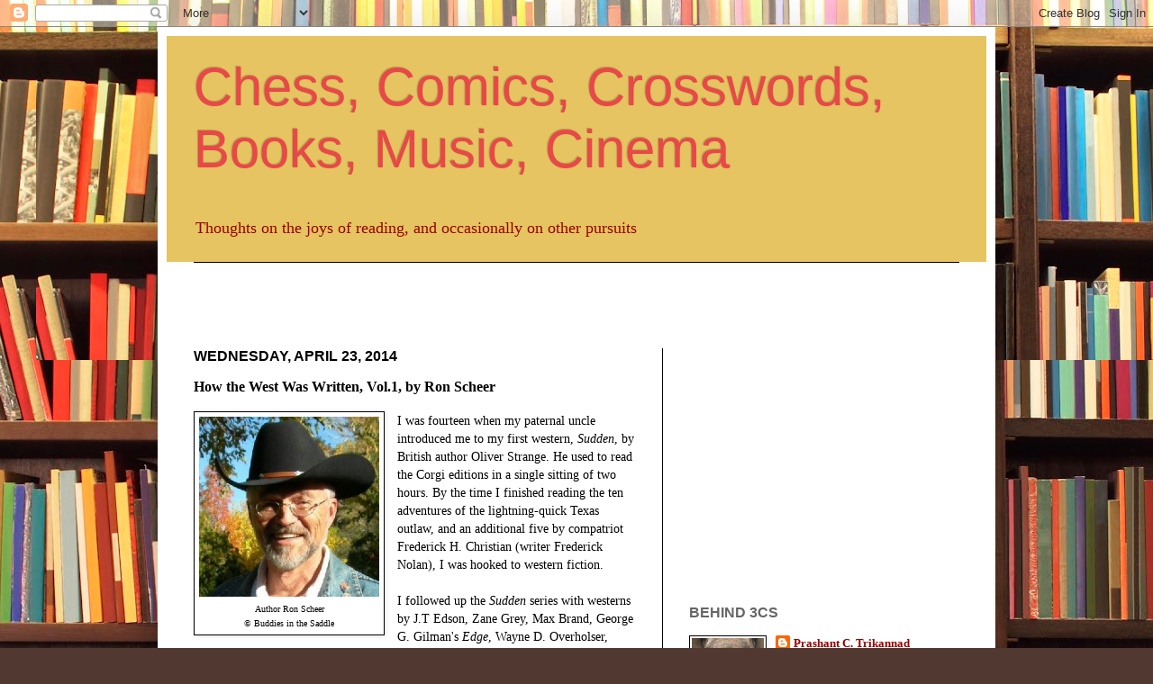

--- FILE ---
content_type: text/html; charset=UTF-8
request_url: http://chesscomicsandcrosswords.blogspot.com/2014/04/how-west-was-written-by-ron-scheer.html
body_size: 34763
content:
<!DOCTYPE html>
<html class='v2' dir='ltr' lang='en-GB'>
<head>
<link href='https://www.blogger.com/static/v1/widgets/335934321-css_bundle_v2.css' rel='stylesheet' type='text/css'/>
<meta content='width=1100' name='viewport'/>
<meta content='text/html; charset=UTF-8' http-equiv='Content-Type'/>
<meta content='blogger' name='generator'/>
<link href='http://chesscomicsandcrosswords.blogspot.com/favicon.ico' rel='icon' type='image/x-icon'/>
<link href='http://chesscomicsandcrosswords.blogspot.com/2014/04/how-west-was-written-by-ron-scheer.html' rel='canonical'/>
<link rel="alternate" type="application/atom+xml" title="Chess, Comics, Crosswords, Books, Music, Cinema - Atom" href="http://chesscomicsandcrosswords.blogspot.com/feeds/posts/default" />
<link rel="alternate" type="application/rss+xml" title="Chess, Comics, Crosswords, Books, Music, Cinema - RSS" href="http://chesscomicsandcrosswords.blogspot.com/feeds/posts/default?alt=rss" />
<link rel="service.post" type="application/atom+xml" title="Chess, Comics, Crosswords, Books, Music, Cinema - Atom" href="https://www.blogger.com/feeds/1169151311037688512/posts/default" />

<link rel="alternate" type="application/atom+xml" title="Chess, Comics, Crosswords, Books, Music, Cinema - Atom" href="http://chesscomicsandcrosswords.blogspot.com/feeds/1062601715863596969/comments/default" />
<!--Can't find substitution for tag [blog.ieCssRetrofitLinks]-->
<link href='https://blogger.googleusercontent.com/img/b/R29vZ2xl/AVvXsEgeskwq7QFLnyf4KO_g2Ax-T-DkGfYVpLumU3x1wFK1hw1KtMBl9zT96t5zBG67pAirE5bz9bYuVVqDdpm7inBwQPlpG0XskFi0I1M0AXOzKjVstkDQ012dNm0OlTebDAxL_8zV-TGOLzs/s1600/Ron+Scheer.jpg' rel='image_src'/>
<meta content='http://chesscomicsandcrosswords.blogspot.com/2014/04/how-west-was-written-by-ron-scheer.html' property='og:url'/>
<meta content='How the West Was Written, Vol.1, by Ron Scheer' property='og:title'/>
<meta content='A blog about books, films, and music' property='og:description'/>
<meta content='https://blogger.googleusercontent.com/img/b/R29vZ2xl/AVvXsEgeskwq7QFLnyf4KO_g2Ax-T-DkGfYVpLumU3x1wFK1hw1KtMBl9zT96t5zBG67pAirE5bz9bYuVVqDdpm7inBwQPlpG0XskFi0I1M0AXOzKjVstkDQ012dNm0OlTebDAxL_8zV-TGOLzs/w1200-h630-p-k-no-nu/Ron+Scheer.jpg' property='og:image'/>
<title>Chess, Comics, Crosswords, Books, Music, Cinema: How the West Was Written, Vol.1, by Ron Scheer</title>
<style type='text/css'>@font-face{font-family:'Allerta Stencil';font-style:normal;font-weight:400;font-display:swap;src:url(//fonts.gstatic.com/s/allertastencil/v24/HTx0L209KT-LmIE9N7OR6eiycOe1_Db29XP-vA.woff2)format('woff2');unicode-range:U+0000-00FF,U+0131,U+0152-0153,U+02BB-02BC,U+02C6,U+02DA,U+02DC,U+0304,U+0308,U+0329,U+2000-206F,U+20AC,U+2122,U+2191,U+2193,U+2212,U+2215,U+FEFF,U+FFFD;}@font-face{font-family:'Crimson Text';font-style:normal;font-weight:400;font-display:swap;src:url(//fonts.gstatic.com/s/crimsontext/v19/wlp2gwHKFkZgtmSR3NB0oRJfYAhTIfFd3IhG.woff2)format('woff2');unicode-range:U+0102-0103,U+0110-0111,U+0128-0129,U+0168-0169,U+01A0-01A1,U+01AF-01B0,U+0300-0301,U+0303-0304,U+0308-0309,U+0323,U+0329,U+1EA0-1EF9,U+20AB;}@font-face{font-family:'Crimson Text';font-style:normal;font-weight:400;font-display:swap;src:url(//fonts.gstatic.com/s/crimsontext/v19/wlp2gwHKFkZgtmSR3NB0oRJfYQhTIfFd3IhG.woff2)format('woff2');unicode-range:U+0100-02BA,U+02BD-02C5,U+02C7-02CC,U+02CE-02D7,U+02DD-02FF,U+0304,U+0308,U+0329,U+1D00-1DBF,U+1E00-1E9F,U+1EF2-1EFF,U+2020,U+20A0-20AB,U+20AD-20C0,U+2113,U+2C60-2C7F,U+A720-A7FF;}@font-face{font-family:'Crimson Text';font-style:normal;font-weight:400;font-display:swap;src:url(//fonts.gstatic.com/s/crimsontext/v19/wlp2gwHKFkZgtmSR3NB0oRJfbwhTIfFd3A.woff2)format('woff2');unicode-range:U+0000-00FF,U+0131,U+0152-0153,U+02BB-02BC,U+02C6,U+02DA,U+02DC,U+0304,U+0308,U+0329,U+2000-206F,U+20AC,U+2122,U+2191,U+2193,U+2212,U+2215,U+FEFF,U+FFFD;}</style>
<style id='page-skin-1' type='text/css'><!--
/*
-----------------------------------------------
Blogger Template Style
Name:     Simple
Designer: Josh Peterson
URL:      www.noaesthetic.com
----------------------------------------------- */
/* Variable definitions
====================
<Variable name="keycolor" description="Main Color" type="color" default="#66bbdd"/>
<Group description="Page Text" selector="body">
<Variable name="body.font" description="Font" type="font"
default="normal normal 12px Arial, Tahoma, Helvetica, FreeSans, sans-serif"/>
<Variable name="body.text.color" description="Text Color" type="color" default="#222222"/>
</Group>
<Group description="Backgrounds" selector=".body-fauxcolumns-outer">
<Variable name="body.background.color" description="Outer Background" type="color" default="#66bbdd"/>
<Variable name="content.background.color" description="Main Background" type="color" default="#ffffff"/>
<Variable name="header.background.color" description="Header Background" type="color" default="transparent"/>
</Group>
<Group description="Links" selector=".main-outer">
<Variable name="link.color" description="Link Color" type="color" default="#2288bb"/>
<Variable name="link.visited.color" description="Visited Color" type="color" default="#888888"/>
<Variable name="link.hover.color" description="Hover Color" type="color" default="#33aaff"/>
</Group>
<Group description="Blog Title" selector=".header h1">
<Variable name="header.font" description="Font" type="font"
default="normal normal 60px Arial, Tahoma, Helvetica, FreeSans, sans-serif"/>
<Variable name="header.text.color" description="Title Color" type="color" default="#3399bb" />
</Group>
<Group description="Blog Description" selector=".header .description">
<Variable name="description.text.color" description="Description Color" type="color"
default="#777777" />
</Group>
<Group description="Tabs Text" selector=".tabs-inner .widget li a">
<Variable name="tabs.font" description="Font" type="font"
default="normal normal 14px Arial, Tahoma, Helvetica, FreeSans, sans-serif"/>
<Variable name="tabs.text.color" description="Text Color" type="color" default="#999999"/>
<Variable name="tabs.selected.text.color" description="Selected Color" type="color" default="#000000"/>
</Group>
<Group description="Tabs Background" selector=".tabs-outer .PageList">
<Variable name="tabs.background.color" description="Background Color" type="color" default="#f5f5f5"/>
<Variable name="tabs.selected.background.color" description="Selected Color" type="color" default="#eeeeee"/>
</Group>
<Group description="Post Title" selector="h3.post-title, .comments h4">
<Variable name="post.title.font" description="Font" type="font"
default="normal normal 22px Arial, Tahoma, Helvetica, FreeSans, sans-serif"/>
</Group>
<Group description="Date Header" selector=".date-header">
<Variable name="date.header.color" description="Text Color" type="color"
default="#000000"/>
<Variable name="date.header.background.color" description="Background Color" type="color"
default="transparent"/>
</Group>
<Group description="Post Footer" selector=".post-footer">
<Variable name="post.footer.text.color" description="Text Color" type="color" default="#666666"/>
<Variable name="post.footer.background.color" description="Background Color" type="color"
default="#f9f9f9"/>
<Variable name="post.footer.border.color" description="Shadow Color" type="color" default="#eeeeee"/>
</Group>
<Group description="Gadgets" selector="h2">
<Variable name="widget.title.font" description="Title Font" type="font"
default="normal bold 11px Arial, Tahoma, Helvetica, FreeSans, sans-serif"/>
<Variable name="widget.title.text.color" description="Title Color" type="color" default="#000000"/>
<Variable name="widget.alternate.text.color" description="Alternate Color" type="color" default="#999999"/>
</Group>
<Group description="Images" selector=".main-inner">
<Variable name="image.background.color" description="Background Color" type="color" default="#ffffff"/>
<Variable name="image.border.color" description="Border Color" type="color" default="#eeeeee"/>
<Variable name="image.text.color" description="Caption Text Color" type="color" default="#000000"/>
</Group>
<Group description="Accents" selector=".content-inner">
<Variable name="body.rule.color" description="Separator Line Color" type="color" default="#eeeeee"/>
<Variable name="tabs.border.color" description="Tabs Border Color" type="color" default="#000000"/>
</Group>
<Variable name="body.background" description="Body Background" type="background"
color="#c9a589" default="$(color) none repeat scroll top left"/>
<Variable name="body.background.override" description="Body Background Override" type="string" default=""/>
<Variable name="body.background.gradient.cap" description="Body Gradient Cap" type="url"
default="url(//www.blogblog.com/1kt/simple/gradients_light.png)"/>
<Variable name="body.background.gradient.tile" description="Body Gradient Tile" type="url"
default="url(//www.blogblog.com/1kt/simple/body_gradient_tile_light.png)"/>
<Variable name="content.background.color.selector" description="Content Background Color Selector" type="string" default=".content-inner"/>
<Variable name="content.padding" description="Content Padding" type="length" default="10px"/>
<Variable name="content.padding.horizontal" description="Content Horizontal Padding" type="length" default="10px"/>
<Variable name="content.shadow.spread" description="Content Shadow Spread" type="length" default="40px"/>
<Variable name="content.shadow.spread.webkit" description="Content Shadow Spread (WebKit)" type="length" default="5px"/>
<Variable name="content.shadow.spread.ie" description="Content Shadow Spread (IE)" type="length" default="10px"/>
<Variable name="main.border.width" description="Main Border Width" type="length" default="0"/>
<Variable name="header.background.gradient" description="Header Gradient" type="url" default="none"/>
<Variable name="header.shadow.offset.left" description="Header Shadow Offset Left" type="length" default="-1px"/>
<Variable name="header.shadow.offset.top" description="Header Shadow Offset Top" type="length" default="-1px"/>
<Variable name="header.shadow.spread" description="Header Shadow Spread" type="length" default="1px"/>
<Variable name="header.padding" description="Header Padding" type="length" default="30px"/>
<Variable name="header.border.size" description="Header Border Size" type="length" default="1px"/>
<Variable name="header.bottom.border.size" description="Header Bottom Border Size" type="length" default="1px"/>
<Variable name="header.border.horizontalsize" description="Header Horizontal Border Size" type="length" default="0"/>
<Variable name="description.text.size" description="Description Text Size" type="string" default="140%"/>
<Variable name="tabs.margin.top" description="Tabs Margin Top" type="length" default="0" />
<Variable name="tabs.margin.side" description="Tabs Side Margin" type="length" default="30px" />
<Variable name="tabs.background.gradient" description="Tabs Background Gradient" type="url"
default="url(//www.blogblog.com/1kt/simple/gradients_light.png)"/>
<Variable name="tabs.border.width" description="Tabs Border Width" type="length" default="1px"/>
<Variable name="tabs.bevel.border.width" description="Tabs Bevel Border Width" type="length" default="1px"/>
<Variable name="date.header.padding" description="Date Header Padding" type="string" default="inherit"/>
<Variable name="date.header.letterspacing" description="Date Header Letter Spacing" type="string" default="inherit"/>
<Variable name="date.header.margin" description="Date Header Margin" type="string" default="inherit"/>
<Variable name="post.margin.bottom" description="Post Bottom Margin" type="length" default="25px"/>
<Variable name="image.border.small.size" description="Image Border Small Size" type="length" default="2px"/>
<Variable name="image.border.large.size" description="Image Border Large Size" type="length" default="5px"/>
<Variable name="page.width.selector" description="Page Width Selector" type="string" default=".region-inner"/>
<Variable name="page.width" description="Page Width" type="string" default="auto"/>
<Variable name="main.section.margin" description="Main Section Margin" type="length" default="15px"/>
<Variable name="main.padding" description="Main Padding" type="length" default="15px"/>
<Variable name="main.padding.top" description="Main Padding Top" type="length" default="30px"/>
<Variable name="main.padding.bottom" description="Main Padding Bottom" type="length" default="30px"/>
<Variable name="paging.background"
color="#ffffff"
description="Background of blog paging area" type="background"
default="transparent none no-repeat scroll top center"/>
<Variable name="footer.bevel" description="Bevel border length of footer" type="length" default="0"/>
<Variable name="mobile.background.overlay" description="Mobile Background Overlay" type="string"
default="transparent none repeat scroll top left"/>
<Variable name="mobile.background.size" description="Mobile Background Size" type="string" default="auto"/>
<Variable name="mobile.button.color" description="Mobile Button Color" type="color" default="#ffffff" />
<Variable name="startSide" description="Side where text starts in blog language" type="automatic" default="left"/>
<Variable name="endSide" description="Side where text ends in blog language" type="automatic" default="right"/>
*/
/* Content
----------------------------------------------- */
body, .body-fauxcolumn-outer {
font: normal normal 13px Georgia, Utopia, 'Palatino Linotype', Palatino, serif;
color: #000000;
background: #513831 url(http://themes.googleusercontent.com/image?id=1KH22PlFqsiVYxboQNAoJjYmRbw5M4REHmdJbHT5M2x9zVMGrCqwSjZvaQW_A10KPc6Il) repeat-y scroll top center /* Credit: luoman (http://www.istockphoto.com/googleimages.php?id=11394138&platform=blogger) */;
padding: 0 40px 40px 40px;
}
html body .region-inner {
min-width: 0;
max-width: 100%;
width: auto;
}
a:link {
text-decoration:none;
color: #990000;
}
a:visited {
text-decoration:none;
color: #848484;
}
a:hover {
text-decoration:underline;
color: #ffa32d;
}
.body-fauxcolumn-outer .fauxcolumn-inner {
background: transparent none repeat scroll top left;
_background-image: none;
}
.body-fauxcolumn-outer .cap-top {
position: absolute;
z-index: 1;
height: 400px;
width: 100%;
background: #513831 url(http://themes.googleusercontent.com/image?id=1KH22PlFqsiVYxboQNAoJjYmRbw5M4REHmdJbHT5M2x9zVMGrCqwSjZvaQW_A10KPc6Il) repeat-y scroll top center /* Credit: luoman (http://www.istockphoto.com/googleimages.php?id=11394138&platform=blogger) */;
}
.body-fauxcolumn-outer .cap-top .cap-left {
width: 100%;
background: transparent none repeat-x scroll top left;
_background-image: none;
}
.content-outer {
-moz-box-shadow: 0 0 40px rgba(0, 0, 0, .15);
-webkit-box-shadow: 0 0 5px rgba(0, 0, 0, .15);
-goog-ms-box-shadow: 0 0 10px #333333;
box-shadow: 0 0 40px rgba(0, 0, 0, .15);
margin-bottom: 1px;
}
.content-inner {
padding: 10px 10px;
}
.content-inner {
background-color: #ffffff;
}
/* Header
----------------------------------------------- */
.header-outer {
background: #e5c461 none repeat-x scroll 0 -400px;
_background-image: none;
}
.Header h1 {
font: normal normal 60px Impact, sans-serif;
color: #e94848;
text-shadow: -1px -1px 1px rgba(0, 0, 0, .2);
}
.Header h1 a {
color: #e94848;
}
.Header .description {
font-size: 140%;
color: #990000;
}
.header-inner .Header .titlewrapper {
padding: 22px 30px;
}
.header-inner .Header .descriptionwrapper {
padding: 0 30px;
}
/* Tabs
----------------------------------------------- */
.tabs-inner .section:first-child {
border-top: 1px solid #000000;
}
.tabs-inner .section:first-child ul {
margin-top: -1px;
border-top: 1px solid #000000;
border-left: 0 solid #000000;
border-right: 0 solid #000000;
}
.tabs-inner .widget ul {
background: #f3f3f3 url(//www.blogblog.com/1kt/simple/gradients_light.png) repeat-x scroll 0 -800px;
_background-image: none;
border-bottom: 1px solid #000000;
margin-top: 0;
margin-left: -30px;
margin-right: -30px;
}
.tabs-inner .widget li a {
display: inline-block;
padding: .6em 1em;
font: normal normal 12px Georgia, Utopia, 'Palatino Linotype', Palatino, serif;;
color: #000000;
border-left: 1px solid #ffffff;
border-right: 1px solid #000000;
}
.tabs-inner .widget li:first-child a {
border-left: none;
}
.tabs-inner .widget li.selected a, .tabs-inner .widget li a:hover {
color: #000000;
background-color: #ececec;
text-decoration: none;
}
/* Columns
----------------------------------------------- */
.main-outer {
border-top: 0 solid #000000;
}
.fauxcolumn-left-outer .fauxcolumn-inner {
border-right: 1px solid #000000;
}
.fauxcolumn-right-outer .fauxcolumn-inner {
border-left: 1px solid #000000;
}
/* Headings
----------------------------------------------- */
h2 {
margin: 0 0 1em 0;
font: normal bold 16px 'Trebuchet MS', Trebuchet, sans-serif;;
color: #666666;
text-transform: uppercase;
}
/* Widgets
----------------------------------------------- */
.widget .zippy {
color: #969696;
text-shadow: 2px 2px 1px rgba(0, 0, 0, .1);
}
.widget .popular-posts ul {
list-style: none;
}
/* Posts
----------------------------------------------- */
.date-header span {
background-color: transparent;
color: #000000;
padding: inherit;
letter-spacing: inherit;
margin: inherit;
}
.main-inner {
padding-top: 30px;
padding-bottom: 30px;
}
.main-inner .column-center-inner {
padding: 0 15px;
}
.main-inner .column-center-inner .section {
margin: 0 15px;
}
.post {
margin: 0 0 25px 0;
}
h3.post-title, .comments h4 {
font: normal bold 16px Georgia, Utopia, 'Palatino Linotype', Palatino, serif;
margin: .75em 0 0;
}
.post-body {
font-size: 110%;
line-height: 1.4;
position: relative;
}
.post-body img, .post-body .tr-caption-container, .Profile img, .Image img,
.BlogList .item-thumbnail img {
padding: 2px;
background: #ffffff;
border: 1px solid #000000;
-moz-box-shadow: 1px 1px 5px rgba(0, 0, 0, .1);
-webkit-box-shadow: 1px 1px 5px rgba(0, 0, 0, .1);
box-shadow: 1px 1px 5px rgba(0, 0, 0, .1);
}
.post-body img, .post-body .tr-caption-container {
padding: 5px;
}
.post-body .tr-caption-container {
color: #000000;
}
.post-body .tr-caption-container img {
padding: 0;
background: transparent;
border: none;
-moz-box-shadow: 0 0 0 rgba(0, 0, 0, .1);
-webkit-box-shadow: 0 0 0 rgba(0, 0, 0, .1);
box-shadow: 0 0 0 rgba(0, 0, 0, .1);
}
.post-header {
margin: 0 0 1.5em;
line-height: 1.6;
font-size: 90%;
}
.post-footer {
margin: 20px -2px 0;
padding: 5px 10px;
color: #000000;
background-color: #ffffff;
border-bottom: 1px solid #000000;
line-height: 1.6;
font-size: 90%;
}
#comments .comment-author {
padding-top: 1.5em;
border-top: 1px solid #000000;
background-position: 0 1.5em;
}
#comments .comment-author:first-child {
padding-top: 0;
border-top: none;
}
.avatar-image-container {
margin: .2em 0 0;
}
#comments .avatar-image-container img {
border: 1px solid #000000;
}
/* Comments
----------------------------------------------- */
.comments .comments-content .icon.blog-author {
background-repeat: no-repeat;
background-image: url([data-uri]);
}
.comments .comments-content .loadmore a {
border-top: 1px solid #969696;
border-bottom: 1px solid #969696;
}
.comments .comment-thread.inline-thread {
background-color: #ffffff;
}
.comments .continue {
border-top: 2px solid #969696;
}
/* Accents
---------------------------------------------- */
.section-columns td.columns-cell {
border-left: 1px solid #000000;
}
.blog-pager {
background: transparent none no-repeat scroll top center;
}
.blog-pager-older-link, .home-link,
.blog-pager-newer-link {
background-color: #ffffff;
padding: 5px;
}
.footer-outer {
border-top: 0 dashed #bbbbbb;
}
/* Mobile
----------------------------------------------- */
body.mobile  {
background-size: auto;
}
.mobile .body-fauxcolumn-outer {
background: transparent none repeat scroll top left;
}
.mobile .body-fauxcolumn-outer .cap-top {
background-size: 100% auto;
}
.mobile .content-outer {
-webkit-box-shadow: 0 0 3px rgba(0, 0, 0, .15);
box-shadow: 0 0 3px rgba(0, 0, 0, .15);
padding: 0 40px;
}
body.mobile .AdSense {
margin: 0 -40px;
}
.mobile .tabs-inner .widget ul {
margin-left: 0;
margin-right: 0;
}
.mobile .post {
margin: 0;
}
.mobile .main-inner .column-center-inner .section {
margin: 0;
}
.mobile .date-header span {
padding: 0.1em 10px;
margin: 0 -10px;
}
.mobile h3.post-title {
margin: 0;
}
.mobile .blog-pager {
background: transparent none no-repeat scroll top center;
}
.mobile .footer-outer {
border-top: none;
}
.mobile .main-inner, .mobile .footer-inner {
background-color: #ffffff;
}
.mobile-index-contents {
color: #000000;
}
.mobile-link-button {
background-color: #990000;
}
.mobile-link-button a:link, .mobile-link-button a:visited {
color: #ffffff;
}
.mobile .tabs-inner .section:first-child {
border-top: none;
}
.mobile .tabs-inner .PageList .widget-content {
background-color: #ececec;
color: #000000;
border-top: 1px solid #000000;
border-bottom: 1px solid #000000;
}
.mobile .tabs-inner .PageList .widget-content .pagelist-arrow {
border-left: 1px solid #000000;
}

--></style>
<style id='template-skin-1' type='text/css'><!--
body {
min-width: 930px;
}
.content-outer, .content-fauxcolumn-outer, .region-inner {
min-width: 930px;
max-width: 930px;
_width: 930px;
}
.main-inner .columns {
padding-left: 0;
padding-right: 360px;
}
.main-inner .fauxcolumn-center-outer {
left: 0;
right: 360px;
/* IE6 does not respect left and right together */
_width: expression(this.parentNode.offsetWidth -
parseInt("0") -
parseInt("360px") + 'px');
}
.main-inner .fauxcolumn-left-outer {
width: 0;
}
.main-inner .fauxcolumn-right-outer {
width: 360px;
}
.main-inner .column-left-outer {
width: 0;
right: 100%;
margin-left: -0;
}
.main-inner .column-right-outer {
width: 360px;
margin-right: -360px;
}
#layout {
min-width: 0;
}
#layout .content-outer {
min-width: 0;
width: 800px;
}
#layout .region-inner {
min-width: 0;
width: auto;
}
body#layout div.add_widget {
padding: 8px;
}
body#layout div.add_widget a {
margin-left: 32px;
}
--></style>
<script type='text/javascript'>
        (function(i,s,o,g,r,a,m){i['GoogleAnalyticsObject']=r;i[r]=i[r]||function(){
        (i[r].q=i[r].q||[]).push(arguments)},i[r].l=1*new Date();a=s.createElement(o),
        m=s.getElementsByTagName(o)[0];a.async=1;a.src=g;m.parentNode.insertBefore(a,m)
        })(window,document,'script','https://www.google-analytics.com/analytics.js','ga');
        ga('create', 'UA-42219188-1', 'auto', 'blogger');
        ga('blogger.send', 'pageview');
      </script>
<link href='https://www.blogger.com/dyn-css/authorization.css?targetBlogID=1169151311037688512&amp;zx=0db540b7-26d7-4802-b83f-f1e5840be54a' media='none' onload='if(media!=&#39;all&#39;)media=&#39;all&#39;' rel='stylesheet'/><noscript><link href='https://www.blogger.com/dyn-css/authorization.css?targetBlogID=1169151311037688512&amp;zx=0db540b7-26d7-4802-b83f-f1e5840be54a' rel='stylesheet'/></noscript>
<meta name='google-adsense-platform-account' content='ca-host-pub-1556223355139109'/>
<meta name='google-adsense-platform-domain' content='blogspot.com'/>

<!-- data-ad-client=ca-pub-2606979761864182 -->

</head>
<body class='loading'>
<div class='navbar section' id='navbar' name='Navbar'><div class='widget Navbar' data-version='1' id='Navbar1'><script type="text/javascript">
    function setAttributeOnload(object, attribute, val) {
      if(window.addEventListener) {
        window.addEventListener('load',
          function(){ object[attribute] = val; }, false);
      } else {
        window.attachEvent('onload', function(){ object[attribute] = val; });
      }
    }
  </script>
<div id="navbar-iframe-container"></div>
<script type="text/javascript" src="https://apis.google.com/js/platform.js"></script>
<script type="text/javascript">
      gapi.load("gapi.iframes:gapi.iframes.style.bubble", function() {
        if (gapi.iframes && gapi.iframes.getContext) {
          gapi.iframes.getContext().openChild({
              url: 'https://www.blogger.com/navbar/1169151311037688512?po\x3d1062601715863596969\x26origin\x3dhttp://chesscomicsandcrosswords.blogspot.com',
              where: document.getElementById("navbar-iframe-container"),
              id: "navbar-iframe"
          });
        }
      });
    </script><script type="text/javascript">
(function() {
var script = document.createElement('script');
script.type = 'text/javascript';
script.src = '//pagead2.googlesyndication.com/pagead/js/google_top_exp.js';
var head = document.getElementsByTagName('head')[0];
if (head) {
head.appendChild(script);
}})();
</script>
</div></div>
<div class='body-fauxcolumns'>
<div class='fauxcolumn-outer body-fauxcolumn-outer'>
<div class='cap-top'>
<div class='cap-left'></div>
<div class='cap-right'></div>
</div>
<div class='fauxborder-left'>
<div class='fauxborder-right'></div>
<div class='fauxcolumn-inner'>
</div>
</div>
<div class='cap-bottom'>
<div class='cap-left'></div>
<div class='cap-right'></div>
</div>
</div>
</div>
<div class='content'>
<div class='content-fauxcolumns'>
<div class='fauxcolumn-outer content-fauxcolumn-outer'>
<div class='cap-top'>
<div class='cap-left'></div>
<div class='cap-right'></div>
</div>
<div class='fauxborder-left'>
<div class='fauxborder-right'></div>
<div class='fauxcolumn-inner'>
</div>
</div>
<div class='cap-bottom'>
<div class='cap-left'></div>
<div class='cap-right'></div>
</div>
</div>
</div>
<div class='content-outer'>
<div class='content-cap-top cap-top'>
<div class='cap-left'></div>
<div class='cap-right'></div>
</div>
<div class='fauxborder-left content-fauxborder-left'>
<div class='fauxborder-right content-fauxborder-right'></div>
<div class='content-inner'>
<header>
<div class='header-outer'>
<div class='header-cap-top cap-top'>
<div class='cap-left'></div>
<div class='cap-right'></div>
</div>
<div class='fauxborder-left header-fauxborder-left'>
<div class='fauxborder-right header-fauxborder-right'></div>
<div class='region-inner header-inner'>
<div class='header section' id='header' name='Header'><div class='widget Header' data-version='1' id='Header1'>
<div id='header-inner'>
<div class='titlewrapper'>
<h1 class='title'>
<a href='http://chesscomicsandcrosswords.blogspot.com/'>
Chess, Comics, Crosswords, Books, Music, Cinema
</a>
</h1>
</div>
<div class='descriptionwrapper'>
<p class='description'><span>Thoughts on the joys of reading, and occasionally on other pursuits</span></p>
</div>
</div>
</div></div>
</div>
</div>
<div class='header-cap-bottom cap-bottom'>
<div class='cap-left'></div>
<div class='cap-right'></div>
</div>
</div>
</header>
<div class='tabs-outer'>
<div class='tabs-cap-top cap-top'>
<div class='cap-left'></div>
<div class='cap-right'></div>
</div>
<div class='fauxborder-left tabs-fauxborder-left'>
<div class='fauxborder-right tabs-fauxborder-right'></div>
<div class='region-inner tabs-inner'>
<div class='tabs section' id='crosscol' name='Cross-column'><div class='widget AdSense' data-version='1' id='AdSense1'>
<div class='widget-content'>
<script async src="https://pagead2.googlesyndication.com/pagead/js/adsbygoogle.js?client=ca-pub-2606979761864182&host=ca-host-pub-1556223355139109" crossorigin="anonymous"></script>
<!-- chesscomicsandcrosswords_crosscol_AdSense1_468x60_as -->
<ins class="adsbygoogle"
     style="display:inline-block;width:468px;height:60px"
     data-ad-client="ca-pub-2606979761864182"
     data-ad-host="ca-host-pub-1556223355139109"
     data-ad-slot="2036083891"></ins>
<script>
(adsbygoogle = window.adsbygoogle || []).push({});
</script>
<div class='clear'></div>
</div>
</div></div>
<div class='tabs no-items section' id='crosscol-overflow' name='Cross-Column 2'></div>
</div>
</div>
<div class='tabs-cap-bottom cap-bottom'>
<div class='cap-left'></div>
<div class='cap-right'></div>
</div>
</div>
<div class='main-outer'>
<div class='main-cap-top cap-top'>
<div class='cap-left'></div>
<div class='cap-right'></div>
</div>
<div class='fauxborder-left main-fauxborder-left'>
<div class='fauxborder-right main-fauxborder-right'></div>
<div class='region-inner main-inner'>
<div class='columns fauxcolumns'>
<div class='fauxcolumn-outer fauxcolumn-center-outer'>
<div class='cap-top'>
<div class='cap-left'></div>
<div class='cap-right'></div>
</div>
<div class='fauxborder-left'>
<div class='fauxborder-right'></div>
<div class='fauxcolumn-inner'>
</div>
</div>
<div class='cap-bottom'>
<div class='cap-left'></div>
<div class='cap-right'></div>
</div>
</div>
<div class='fauxcolumn-outer fauxcolumn-left-outer'>
<div class='cap-top'>
<div class='cap-left'></div>
<div class='cap-right'></div>
</div>
<div class='fauxborder-left'>
<div class='fauxborder-right'></div>
<div class='fauxcolumn-inner'>
</div>
</div>
<div class='cap-bottom'>
<div class='cap-left'></div>
<div class='cap-right'></div>
</div>
</div>
<div class='fauxcolumn-outer fauxcolumn-right-outer'>
<div class='cap-top'>
<div class='cap-left'></div>
<div class='cap-right'></div>
</div>
<div class='fauxborder-left'>
<div class='fauxborder-right'></div>
<div class='fauxcolumn-inner'>
</div>
</div>
<div class='cap-bottom'>
<div class='cap-left'></div>
<div class='cap-right'></div>
</div>
</div>
<!-- corrects IE6 width calculation -->
<div class='columns-inner'>
<div class='column-center-outer'>
<div class='column-center-inner'>
<div class='main section' id='main' name='Main'><div class='widget Blog' data-version='1' id='Blog1'>
<div class='blog-posts hfeed'>

          <div class="date-outer">
        
<h2 class='date-header'><span>Wednesday, April 23, 2014</span></h2>

          <div class="date-posts">
        
<div class='post-outer'>
<div class='post hentry uncustomized-post-template' itemprop='blogPost' itemscope='itemscope' itemtype='http://schema.org/BlogPosting'>
<meta content='https://blogger.googleusercontent.com/img/b/R29vZ2xl/AVvXsEgeskwq7QFLnyf4KO_g2Ax-T-DkGfYVpLumU3x1wFK1hw1KtMBl9zT96t5zBG67pAirE5bz9bYuVVqDdpm7inBwQPlpG0XskFi0I1M0AXOzKjVstkDQ012dNm0OlTebDAxL_8zV-TGOLzs/s1600/Ron+Scheer.jpg' itemprop='image_url'/>
<meta content='1169151311037688512' itemprop='blogId'/>
<meta content='1062601715863596969' itemprop='postId'/>
<a name='1062601715863596969'></a>
<h3 class='post-title entry-title' itemprop='name'>
How the West Was Written, Vol.1, by Ron Scheer
</h3>
<div class='post-header'>
<div class='post-header-line-1'></div>
</div>
<div class='post-body entry-content' id='post-body-1062601715863596969' itemprop='description articleBody'>
<div dir="ltr" style="text-align: left;" trbidi="on">
<table cellpadding="0" cellspacing="0" class="tr-caption-container" style="float: left; margin-right: 1em; text-align: left;"><tbody>
<tr><td style="text-align: center;"><a href="https://blogger.googleusercontent.com/img/b/R29vZ2xl/AVvXsEgeskwq7QFLnyf4KO_g2Ax-T-DkGfYVpLumU3x1wFK1hw1KtMBl9zT96t5zBG67pAirE5bz9bYuVVqDdpm7inBwQPlpG0XskFi0I1M0AXOzKjVstkDQ012dNm0OlTebDAxL_8zV-TGOLzs/s1600/Ron+Scheer.jpg" imageanchor="1" style="clear: right; margin-bottom: 1em; margin-left: auto; margin-right: auto;"><img border="0" height="200" src="https://blogger.googleusercontent.com/img/b/R29vZ2xl/AVvXsEgeskwq7QFLnyf4KO_g2Ax-T-DkGfYVpLumU3x1wFK1hw1KtMBl9zT96t5zBG67pAirE5bz9bYuVVqDdpm7inBwQPlpG0XskFi0I1M0AXOzKjVstkDQ012dNm0OlTebDAxL_8zV-TGOLzs/s1600/Ron+Scheer.jpg" width="200" /></a></td></tr>
<tr><td class="tr-caption"><div style="text-align: center;">
<span style="font-family: Georgia, Times New Roman, serif; font-size: x-small;">Author Ron Scheer</span></div>
<div style="text-align: center;">
<span style="font-family: Georgia, Times New Roman, serif; font-size: x-small;">&#169; Buddies in the Saddle</span></div>
</td></tr>
</tbody></table>
<div>
<span style="font-family: Georgia, Times New Roman, serif;">I was fourteen when my paternal uncle introduced me to my first western, <i>Sudden</i>, by British author Oliver Strange. He used to read the Corgi editions in a single sitting of two hours. By the time I finished reading the ten adventures of the lightning-quick Texas outlaw, and an additional five by compatriot Frederick H. Christian (writer Frederick Nolan), I was hooked to western fiction.&nbsp;</span></div>
<div>
<span style="font-family: Georgia, Times New Roman, serif;"><br /></span></div>
<div>
<span style="font-family: Georgia, Times New Roman, serif;">I followed up the&nbsp;<i>Sudden</i>&nbsp;series with westerns by J.T Edson, Zane Grey, Max Brand, George G. Gilman's <i>Edge</i>, Wayne D. Overholser, Giles A. Lutz, and Louis L'Amour whose <i>Flint</i> remains one of my favourite novels in the category.&nbsp;</span></div>
<br />
<span style="font-family: Georgia, Times New Roman, serif;">Over the past three decades, I read many westerns by various authors. I read them without pattern or proper knowledge of the genre. It was only in the past few years, and especially after I started blogging, that I realised there was far more to westerns than gunfights, saloon brawls, and rustling. My understanding of the Wild West has been coming mainly from reading about early and historical frontier fiction on blogs published by veterans in the field, James Reasoner, Ed Gorman, Ron Scheer, and Richard S. Wheeler, among several illustrious writers. Their reviews and articles about western stories in particular and western fiction in general have enhanced my pleasure of reading both early and contemporary westerns.</span><br />
<div>
<br /></div>
<div class="separator" style="clear: both; text-align: center;">
<a href="https://blogger.googleusercontent.com/img/b/R29vZ2xl/AVvXsEgEO7UtnXigoYSmiQRc8D_TbXnOw7jLyWsGK3HW1Mks7Vh1WLZtamROj4blIZ823PI-9DRKUgNZ5EBC7BPAhOpH1GQ4ztdrBPPFDNGg7SgTtvC3lxkMNC345eRmG5CtQZXE6lsV9NI0V0E/s1600/How+the+West+was+Written.jpg" imageanchor="1" style="clear: right; float: right; margin-bottom: 1em; margin-left: 1em;"><img border="0" height="320" src="https://blogger.googleusercontent.com/img/b/R29vZ2xl/AVvXsEgEO7UtnXigoYSmiQRc8D_TbXnOw7jLyWsGK3HW1Mks7Vh1WLZtamROj4blIZ823PI-9DRKUgNZ5EBC7BPAhOpH1GQ4ztdrBPPFDNGg7SgTtvC3lxkMNC345eRmG5CtQZXE6lsV9NI0V0E/s1600/How+the+West+was+Written.jpg" width="203" /></a></div>
<div>
<span style="font-family: Georgia, Times New Roman, serif;">My education in frontier fiction is set to get a boost when I read Ron Scheer's just-released <i>How the West Was Written, Frontier Fiction, Vol.1, 1880-1906</i>. The book&#8212;the first of a two-volume series on frontier fiction during 1880-1915&#8212;is published by <a href="http://www.beattoapulp.com/"><b>Beat to a Pulp</b></a> whose editor-publisher David Cranmer describes Ron as "the premier reviewer of Western literature." I couldn't agree more as I'm a lot wiser about the Wild West after reading his many in-depth reviews of western books and films. If you're a fan of westerns, then you should head over to his blog <a href="http://www.buddiesinthesaddle.blogspot.in/"><b>Buddies in the Saddle</b></a>. <br /><br />While the title tells you what the book is about, here is a brief description from the introduction:</span><br />
<br />
<span style="font-family: Trebuchet MS, sans-serif;">This book began as a question about the origins of the cowboy western... how it grew from Owen Wister&#8217;s bestseller, <i>The Virginian</i> (1902), to Zane Grey&#8217;s first novels a decade later. A reading of frontier fiction from that period, however, soon reveals that the cowboy western was only one of many different kinds of stories being set in the West.<br /><br />Besides novels about ranching and the cattle industry, writers wrote stories about railroads, mining, timber, the military, politics, women&#8217;s rights, temperance, law enforcement, engineering projects, homesteaders, detectives, preachers and, of course, Indians, all of it an outpouring between the years 1880&#8211;1915. That brief 35-year period extends from the Earp-Clanton gunfight in Tombstone, Arizona, to the start of the First World War.<br /><br />The chapters of <i>How the West Was Written</i> tell a story of how the western frontier fed the imagination of writers, both men and women. It illustrates how the cowboy is only one small figure in a much larger fictional landscape. There are early frontier novels in which he is the central character, while in others he&#8217;s only a two-dimensional, tobacco-chewing caricature, or just an incidental part of the scenery.<br /><br />A reading of this body of work reveals that the best-remembered novel from that period, <i>The Virginian</i>, is only one among many early western stories. And it was not the first. The western terrain was used to explore ideas already present in other popular fiction&#8212;ideas about character, women, romance, villainy, race, and so on. A modern reader of early western fiction discovers that Wister&#8217;s novel was part of a flood of creative output. He and, later, Zane Grey were just two of many writers using the frontier as a setting for telling the human story.</span><br />
<br />
<span style="font-family: Georgia, Times New Roman, serif;"><i>How the West Was Written</i> promises to be the literary equivalent of the epic film <i>How the West Was Won</i>, 1962. The book is currently available as an <a href="http://www.amazon.com/How-West-Was-Written-1880-1906-ebook/dp/B00JT0GXBC"><b>ebook</b></a> for Kindle and in <a href="http://www.amazon.com/How-West-Was-Written-1880-1906/dp/099120395X"><b>paperback</b></a>. Ron Scheer says there will be a second volume for the years 1907-1915.</span></div>
</div>
<div style='clear: both;'></div>
</div>
<div class='post-footer'>
<div class='post-footer-line post-footer-line-1'>
<span class='post-author vcard'>
By
<span class='fn' itemprop='author' itemscope='itemscope' itemtype='http://schema.org/Person'>
<meta content='https://www.blogger.com/profile/16079354501998741758' itemprop='url'/>
<a class='g-profile' href='https://www.blogger.com/profile/16079354501998741758' rel='author' title='author profile'>
<span itemprop='name'>Prashant C. Trikannad</span>
</a>
</span>
</span>
<span class='post-timestamp'>
at
<meta content='http://chesscomicsandcrosswords.blogspot.com/2014/04/how-west-was-written-by-ron-scheer.html' itemprop='url'/>
<a class='timestamp-link' href='http://chesscomicsandcrosswords.blogspot.com/2014/04/how-west-was-written-by-ron-scheer.html' rel='bookmark' title='permanent link'><abbr class='published' itemprop='datePublished' title='2014-04-23T02:46:00-07:00'>02:46:00</abbr></a>
</span>
<span class='post-comment-link'>
</span>
<span class='post-icons'>
<span class='item-action'>
<a href='https://www.blogger.com/email-post/1169151311037688512/1062601715863596969' title='Email Post'>
<img alt='' class='icon-action' height='13' src='https://resources.blogblog.com/img/icon18_email.gif' width='18'/>
</a>
</span>
</span>
<div class='post-share-buttons goog-inline-block'>
<a class='goog-inline-block share-button sb-email' href='https://www.blogger.com/share-post.g?blogID=1169151311037688512&postID=1062601715863596969&target=email' target='_blank' title='Email This'><span class='share-button-link-text'>Email This</span></a><a class='goog-inline-block share-button sb-blog' href='https://www.blogger.com/share-post.g?blogID=1169151311037688512&postID=1062601715863596969&target=blog' onclick='window.open(this.href, "_blank", "height=270,width=475"); return false;' target='_blank' title='BlogThis!'><span class='share-button-link-text'>BlogThis!</span></a><a class='goog-inline-block share-button sb-twitter' href='https://www.blogger.com/share-post.g?blogID=1169151311037688512&postID=1062601715863596969&target=twitter' target='_blank' title='Share to X'><span class='share-button-link-text'>Share to X</span></a><a class='goog-inline-block share-button sb-facebook' href='https://www.blogger.com/share-post.g?blogID=1169151311037688512&postID=1062601715863596969&target=facebook' onclick='window.open(this.href, "_blank", "height=430,width=640"); return false;' target='_blank' title='Share to Facebook'><span class='share-button-link-text'>Share to Facebook</span></a><a class='goog-inline-block share-button sb-pinterest' href='https://www.blogger.com/share-post.g?blogID=1169151311037688512&postID=1062601715863596969&target=pinterest' target='_blank' title='Share to Pinterest'><span class='share-button-link-text'>Share to Pinterest</span></a>
</div>
</div>
<div class='post-footer-line post-footer-line-2'>
<span class='post-labels'>
Labels
<a href='http://chesscomicsandcrosswords.blogspot.com/search/label/Book%20Previews' rel='tag'>Book Previews</a>
</span>
</div>
<div class='post-footer-line post-footer-line-3'>
<span class='post-location'>
</span>
</div>
</div>
</div>
<div class='comments' id='comments'>
<a name='comments'></a>
<h4>4 comments:</h4>
<div class='comments-content'>
<script async='async' src='' type='text/javascript'></script>
<script type='text/javascript'>
    (function() {
      var items = null;
      var msgs = null;
      var config = {};

// <![CDATA[
      var cursor = null;
      if (items && items.length > 0) {
        cursor = parseInt(items[items.length - 1].timestamp) + 1;
      }

      var bodyFromEntry = function(entry) {
        var text = (entry &&
                    ((entry.content && entry.content.$t) ||
                     (entry.summary && entry.summary.$t))) ||
            '';
        if (entry && entry.gd$extendedProperty) {
          for (var k in entry.gd$extendedProperty) {
            if (entry.gd$extendedProperty[k].name == 'blogger.contentRemoved') {
              return '<span class="deleted-comment">' + text + '</span>';
            }
          }
        }
        return text;
      }

      var parse = function(data) {
        cursor = null;
        var comments = [];
        if (data && data.feed && data.feed.entry) {
          for (var i = 0, entry; entry = data.feed.entry[i]; i++) {
            var comment = {};
            // comment ID, parsed out of the original id format
            var id = /blog-(\d+).post-(\d+)/.exec(entry.id.$t);
            comment.id = id ? id[2] : null;
            comment.body = bodyFromEntry(entry);
            comment.timestamp = Date.parse(entry.published.$t) + '';
            if (entry.author && entry.author.constructor === Array) {
              var auth = entry.author[0];
              if (auth) {
                comment.author = {
                  name: (auth.name ? auth.name.$t : undefined),
                  profileUrl: (auth.uri ? auth.uri.$t : undefined),
                  avatarUrl: (auth.gd$image ? auth.gd$image.src : undefined)
                };
              }
            }
            if (entry.link) {
              if (entry.link[2]) {
                comment.link = comment.permalink = entry.link[2].href;
              }
              if (entry.link[3]) {
                var pid = /.*comments\/default\/(\d+)\?.*/.exec(entry.link[3].href);
                if (pid && pid[1]) {
                  comment.parentId = pid[1];
                }
              }
            }
            comment.deleteclass = 'item-control blog-admin';
            if (entry.gd$extendedProperty) {
              for (var k in entry.gd$extendedProperty) {
                if (entry.gd$extendedProperty[k].name == 'blogger.itemClass') {
                  comment.deleteclass += ' ' + entry.gd$extendedProperty[k].value;
                } else if (entry.gd$extendedProperty[k].name == 'blogger.displayTime') {
                  comment.displayTime = entry.gd$extendedProperty[k].value;
                }
              }
            }
            comments.push(comment);
          }
        }
        return comments;
      };

      var paginator = function(callback) {
        if (hasMore()) {
          var url = config.feed + '?alt=json&v=2&orderby=published&reverse=false&max-results=50';
          if (cursor) {
            url += '&published-min=' + new Date(cursor).toISOString();
          }
          window.bloggercomments = function(data) {
            var parsed = parse(data);
            cursor = parsed.length < 50 ? null
                : parseInt(parsed[parsed.length - 1].timestamp) + 1
            callback(parsed);
            window.bloggercomments = null;
          }
          url += '&callback=bloggercomments';
          var script = document.createElement('script');
          script.type = 'text/javascript';
          script.src = url;
          document.getElementsByTagName('head')[0].appendChild(script);
        }
      };
      var hasMore = function() {
        return !!cursor;
      };
      var getMeta = function(key, comment) {
        if ('iswriter' == key) {
          var matches = !!comment.author
              && comment.author.name == config.authorName
              && comment.author.profileUrl == config.authorUrl;
          return matches ? 'true' : '';
        } else if ('deletelink' == key) {
          return config.baseUri + '/comment/delete/'
               + config.blogId + '/' + comment.id;
        } else if ('deleteclass' == key) {
          return comment.deleteclass;
        }
        return '';
      };

      var replybox = null;
      var replyUrlParts = null;
      var replyParent = undefined;

      var onReply = function(commentId, domId) {
        if (replybox == null) {
          // lazily cache replybox, and adjust to suit this style:
          replybox = document.getElementById('comment-editor');
          if (replybox != null) {
            replybox.height = '250px';
            replybox.style.display = 'block';
            replyUrlParts = replybox.src.split('#');
          }
        }
        if (replybox && (commentId !== replyParent)) {
          replybox.src = '';
          document.getElementById(domId).insertBefore(replybox, null);
          replybox.src = replyUrlParts[0]
              + (commentId ? '&parentID=' + commentId : '')
              + '#' + replyUrlParts[1];
          replyParent = commentId;
        }
      };

      var hash = (window.location.hash || '#').substring(1);
      var startThread, targetComment;
      if (/^comment-form_/.test(hash)) {
        startThread = hash.substring('comment-form_'.length);
      } else if (/^c[0-9]+$/.test(hash)) {
        targetComment = hash.substring(1);
      }

      // Configure commenting API:
      var configJso = {
        'maxDepth': config.maxThreadDepth
      };
      var provider = {
        'id': config.postId,
        'data': items,
        'loadNext': paginator,
        'hasMore': hasMore,
        'getMeta': getMeta,
        'onReply': onReply,
        'rendered': true,
        'initComment': targetComment,
        'initReplyThread': startThread,
        'config': configJso,
        'messages': msgs
      };

      var render = function() {
        if (window.goog && window.goog.comments) {
          var holder = document.getElementById('comment-holder');
          window.goog.comments.render(holder, provider);
        }
      };

      // render now, or queue to render when library loads:
      if (window.goog && window.goog.comments) {
        render();
      } else {
        window.goog = window.goog || {};
        window.goog.comments = window.goog.comments || {};
        window.goog.comments.loadQueue = window.goog.comments.loadQueue || [];
        window.goog.comments.loadQueue.push(render);
      }
    })();
// ]]>
  </script>
<div id='comment-holder'>
<div class="comment-thread toplevel-thread"><ol id="top-ra"><li class="comment" id="c4032887262271240265"><div class="avatar-image-container"><img src="//blogger.googleusercontent.com/img/b/R29vZ2xl/AVvXsEg3-Y8tgAKsIvrqTxpmZ7j8yAW7KzXwuIJ-0qjY12kQrVMibCdfz4iWWulxigfwqj-qvKPADPF697ATsu39ad_T6V4vB33UHlIy2Rek00lYfWS-mYJiWileCVrkamVH5-I/s45-c/biopic2020blacknwhite.JPG" alt=""/></div><div class="comment-block"><div class="comment-header"><cite class="user"><a href="https://www.blogger.com/profile/02052592247572253641" rel="nofollow">Charles Gramlich</a></cite><span class="icon user "></span><span class="datetime secondary-text"><a rel="nofollow" href="http://chesscomicsandcrosswords.blogspot.com/2014/04/how-west-was-written-by-ron-scheer.html?showComment=1398257860754#c4032887262271240265">23 April 2014 at 05:57</a></span></div><p class="comment-content">I just haven&#39;t had time to go get this one yet. Final exams coming up here. But I will have it.</p><span class="comment-actions secondary-text"><a class="comment-reply" target="_self" data-comment-id="4032887262271240265">Reply</a><span class="item-control blog-admin blog-admin pid-1268027097"><a target="_self" href="https://www.blogger.com/comment/delete/1169151311037688512/4032887262271240265">Delete</a></span></span></div><div class="comment-replies"><div id="c4032887262271240265-rt" class="comment-thread inline-thread"><span class="thread-toggle thread-expanded"><span class="thread-arrow"></span><span class="thread-count"><a target="_self">Replies</a></span></span><ol id="c4032887262271240265-ra" class="thread-chrome thread-expanded"><div><li class="comment" id="c3231333171698904441"><div class="avatar-image-container"><img src="//blogger.googleusercontent.com/img/b/R29vZ2xl/AVvXsEgBRxlPqCUJJHs3zFza6ZDsrIIDsc3WcLAmpnhE0vxo5ffTZS99AQPpZR8stgLY12PwIlB5pnhi18fZzj6m8I0FgIlkXQpdlJgInqK19vBMMuDeUCRSvczGurj4hPdi8g/s45-c/*" alt=""/></div><div class="comment-block"><div class="comment-header"><cite class="user"><a href="https://www.blogger.com/profile/16079354501998741758" rel="nofollow">Prashant C. Trikannad</a></cite><span class="icon user blog-author"></span><span class="datetime secondary-text"><a rel="nofollow" href="http://chesscomicsandcrosswords.blogspot.com/2014/04/how-west-was-written-by-ron-scheer.html?showComment=1398401162067#c3231333171698904441">24 April 2014 at 21:46</a></span></div><p class="comment-content">Charles, I bought the ebook and I&#39;m looking forward to reading it starting May 1 by which time I&#39;ll have finished my current reads.</p><span class="comment-actions secondary-text"><span class="item-control blog-admin blog-admin pid-1094304913"><a target="_self" href="https://www.blogger.com/comment/delete/1169151311037688512/3231333171698904441">Delete</a></span></span></div><div class="comment-replies"><div id="c3231333171698904441-rt" class="comment-thread inline-thread hidden"><span class="thread-toggle thread-expanded"><span class="thread-arrow"></span><span class="thread-count"><a target="_self">Replies</a></span></span><ol id="c3231333171698904441-ra" class="thread-chrome thread-expanded"><div></div><div id="c3231333171698904441-continue" class="continue"><a class="comment-reply" target="_self" data-comment-id="3231333171698904441">Reply</a></div></ol></div></div><div class="comment-replybox-single" id="c3231333171698904441-ce"></div></li></div><div id="c4032887262271240265-continue" class="continue"><a class="comment-reply" target="_self" data-comment-id="4032887262271240265">Reply</a></div></ol></div></div><div class="comment-replybox-single" id="c4032887262271240265-ce"></div></li><li class="comment" id="c6157327080182237910"><div class="avatar-image-container"><img src="//blogger.googleusercontent.com/img/b/R29vZ2xl/AVvXsEiU4ulN_yUIZ8EfHdFTSyMVtPO1HZfACqwq7B0HJ5GzrDdKzOuXHJejEClxiPpSSEYFd9U6WNOSqgj-9QCYpmPp_6ojwegq4oO-gqSWsun4sg_jYtm1YrwnOnIkW8BODw/s45-c/R-square.jpg" alt=""/></div><div class="comment-block"><div class="comment-header"><cite class="user"><a href="https://www.blogger.com/profile/15357501069513854664" rel="nofollow">Ron Scheer</a></cite><span class="icon user "></span><span class="datetime secondary-text"><a rel="nofollow" href="http://chesscomicsandcrosswords.blogspot.com/2014/04/how-west-was-written-by-ron-scheer.html?showComment=1399331338402#c6157327080182237910">5 May 2014 at 16:08</a></span></div><p class="comment-content">Thanks for the kind and generous recommendation, Prashant.</p><span class="comment-actions secondary-text"><a class="comment-reply" target="_self" data-comment-id="6157327080182237910">Reply</a><span class="item-control blog-admin blog-admin pid-1484580349"><a target="_self" href="https://www.blogger.com/comment/delete/1169151311037688512/6157327080182237910">Delete</a></span></span></div><div class="comment-replies"><div id="c6157327080182237910-rt" class="comment-thread inline-thread"><span class="thread-toggle thread-expanded"><span class="thread-arrow"></span><span class="thread-count"><a target="_self">Replies</a></span></span><ol id="c6157327080182237910-ra" class="thread-chrome thread-expanded"><div><li class="comment" id="c7417812787747169425"><div class="avatar-image-container"><img src="//blogger.googleusercontent.com/img/b/R29vZ2xl/AVvXsEgBRxlPqCUJJHs3zFza6ZDsrIIDsc3WcLAmpnhE0vxo5ffTZS99AQPpZR8stgLY12PwIlB5pnhi18fZzj6m8I0FgIlkXQpdlJgInqK19vBMMuDeUCRSvczGurj4hPdi8g/s45-c/*" alt=""/></div><div class="comment-block"><div class="comment-header"><cite class="user"><a href="https://www.blogger.com/profile/16079354501998741758" rel="nofollow">Prashant C. Trikannad</a></cite><span class="icon user blog-author"></span><span class="datetime secondary-text"><a rel="nofollow" href="http://chesscomicsandcrosswords.blogspot.com/2014/04/how-west-was-written-by-ron-scheer.html?showComment=1399358412253#c7417812787747169425">5 May 2014 at 23:40</a></span></div><p class="comment-content">Ron, you&#39;re most welcome. You&#39;ve written about my favourite genre. I didn&#39;t mention in my post but I&#39;ve been fascinated by cowboy stories and comics since childhood and I now take delight in reading these online, legally free.</p><span class="comment-actions secondary-text"><span class="item-control blog-admin blog-admin pid-1094304913"><a target="_self" href="https://www.blogger.com/comment/delete/1169151311037688512/7417812787747169425">Delete</a></span></span></div><div class="comment-replies"><div id="c7417812787747169425-rt" class="comment-thread inline-thread hidden"><span class="thread-toggle thread-expanded"><span class="thread-arrow"></span><span class="thread-count"><a target="_self">Replies</a></span></span><ol id="c7417812787747169425-ra" class="thread-chrome thread-expanded"><div></div><div id="c7417812787747169425-continue" class="continue"><a class="comment-reply" target="_self" data-comment-id="7417812787747169425">Reply</a></div></ol></div></div><div class="comment-replybox-single" id="c7417812787747169425-ce"></div></li></div><div id="c6157327080182237910-continue" class="continue"><a class="comment-reply" target="_self" data-comment-id="6157327080182237910">Reply</a></div></ol></div></div><div class="comment-replybox-single" id="c6157327080182237910-ce"></div></li></ol><div id="top-continue" class="continue"><a class="comment-reply" target="_self">Add comment</a></div><div class="comment-replybox-thread" id="top-ce"></div><div class="loadmore hidden" data-post-id="1062601715863596969"><a target="_self">Load more...</a></div></div>
</div>
</div>
<p class='comment-footer'>
<div class='comment-form'>
<a name='comment-form'></a>
<p>
</p>
<a href='https://www.blogger.com/comment/frame/1169151311037688512?po=1062601715863596969&hl=en-GB&saa=85391&origin=http://chesscomicsandcrosswords.blogspot.com' id='comment-editor-src'></a>
<iframe allowtransparency='true' class='blogger-iframe-colorize blogger-comment-from-post' frameborder='0' height='410px' id='comment-editor' name='comment-editor' src='' width='100%'></iframe>
<script src='https://www.blogger.com/static/v1/jsbin/2830521187-comment_from_post_iframe.js' type='text/javascript'></script>
<script type='text/javascript'>
      BLOG_CMT_createIframe('https://www.blogger.com/rpc_relay.html');
    </script>
</div>
</p>
<div id='backlinks-container'>
<div id='Blog1_backlinks-container'>
</div>
</div>
</div>
</div>

        </div></div>
      
</div>
<div class='blog-pager' id='blog-pager'>
<span id='blog-pager-newer-link'>
<a class='blog-pager-newer-link' href='http://chesscomicsandcrosswords.blogspot.com/2014/04/three-short-works-by-john-philip-sousa.html' id='Blog1_blog-pager-newer-link' title='Newer Post'>Newer Post</a>
</span>
<span id='blog-pager-older-link'>
<a class='blog-pager-older-link' href='http://chesscomicsandcrosswords.blogspot.com/2014/04/love-story-1970.html' id='Blog1_blog-pager-older-link' title='Older Post'>Older Post</a>
</span>
<a class='home-link' href='http://chesscomicsandcrosswords.blogspot.com/'>Home</a>
</div>
<div class='clear'></div>
<div class='post-feeds'>
<div class='feed-links'>
Subscribe to:
<a class='feed-link' href='http://chesscomicsandcrosswords.blogspot.com/feeds/1062601715863596969/comments/default' target='_blank' type='application/atom+xml'>Post Comments (Atom)</a>
</div>
</div>
</div></div>
</div>
</div>
<div class='column-left-outer'>
<div class='column-left-inner'>
<aside>
</aside>
</div>
</div>
<div class='column-right-outer'>
<div class='column-right-inner'>
<aside>
<div class='sidebar section' id='sidebar-right-1'><div class='widget AdSense' data-version='1' id='AdSense2'>
<div class='widget-content'>
<script async src="https://pagead2.googlesyndication.com/pagead/js/adsbygoogle.js?client=ca-pub-2606979761864182&host=ca-host-pub-1556223355139109" crossorigin="anonymous"></script>
<!-- chesscomicsandcrosswords_sidebar-right-1_AdSense2_250x250_as -->
<ins class="adsbygoogle"
     style="display:inline-block;width:250px;height:250px"
     data-ad-client="ca-pub-2606979761864182"
     data-ad-host="ca-host-pub-1556223355139109"
     data-ad-slot="8689176054"></ins>
<script>
(adsbygoogle = window.adsbygoogle || []).push({});
</script>
<div class='clear'></div>
</div>
</div><div class='widget Profile' data-version='1' id='Profile1'>
<h2>Behind 3Cs</h2>
<div class='widget-content'>
<a href='https://www.blogger.com/profile/16079354501998741758'><img alt='My photo' class='profile-img' height='58' src='//blogger.googleusercontent.com/img/b/R29vZ2xl/AVvXsEgBRxlPqCUJJHs3zFza6ZDsrIIDsc3WcLAmpnhE0vxo5ffTZS99AQPpZR8stgLY12PwIlB5pnhi18fZzj6m8I0FgIlkXQpdlJgInqK19vBMMuDeUCRSvczGurj4hPdi8g/s150/*' width='80'/></a>
<dl class='profile-datablock'>
<dt class='profile-data'>
<a class='profile-name-link g-profile' href='https://www.blogger.com/profile/16079354501998741758' rel='author' style='background-image: url(//www.blogger.com/img/logo-16.png);'>
Prashant C. Trikannad
</a>
</dt>
<dd class='profile-textblock'>I'm an ex-journalist, now working as a content writer at a public relations consultancy. I read and review books, occasionally write about movies and TV series, and dabble in flash fiction and short stories. I also blog at PocketfulofHappiness, a feel-good site I co-founded with my wife. I live in Mumbai.</dd>
</dl>
<a class='profile-link' href='https://www.blogger.com/profile/16079354501998741758' rel='author'>View my complete profile</a>
<div class='clear'></div>
</div>
</div><div class='widget Image' data-version='1' id='Image3'>
<h2>We moved house and felt at home again</h2>
<div class='widget-content'>
<a href='https://www.pocketfulofhappiness.com/post/we-moved-house-and-felt-at-home-again'>
<img alt='We moved house and felt at home again' height='150' id='Image3_img' src='https://blogger.googleusercontent.com/img/a/AVvXsEhIJtX3SmIg69HOkPesHoZUKD4Nho0ZFgjgdN2duWPb8yTNj8F0K9UfXEJQ7f-ThTa5-1InCLEbhnFoaD6Ea9f8KqYpQpGYotXJ1-mhjM2HzV0BWoc4zn8nUwUgNy-srkLaYeZSJeMODkQQ4vOoW_6OfELeL_OsrVciWkKtKvzFIwirT2vOtgKo06sxycg=s300' width='300'/>
</a>
<br/>
<span class='caption'>Moving house wasn&#8217;t as stressful as we thought it&#8217;d be&#8212;perhaps because it was less about leaving an old life and more about beginning a new chapter. Click on the image to read more.</span>
</div>
<div class='clear'></div>
</div><div class='widget FeaturedPost' data-version='1' id='FeaturedPost1'>
<h2 class='title'>Featured post</h2>
<div class='post-summary'>
<h3><a href='http://chesscomicsandcrosswords.blogspot.com/2024/11/my-first-visit-to-comic-bookstore.html'>My first visit to a comic bookstore</a></h3>
<p>
It took a long-haul flight from Mumbai to Vancouver for me to finally experience a comic bookstore I&#8217;d only read about online and watched wi...
</p>
<img class='image' src='https://blogger.googleusercontent.com/img/b/R29vZ2xl/AVvXsEgY_MyfFMDCrPMA-tjHGX7YpHsGxfyssUQUOVNdRrDmOLOUBb8IGKpZkqdYzFVPBmB3UvEaAyqVa_1LtenBaRsUwA4Uin0tYVhpUo5wK8i1D2eyEddUJ_h1MUt0a-wv8vi30sLrfi36agVJCO4_1RFPBNbq98W1FTY9jXIPbyHprtDkXYuVjd0g5kmS4vw/w278-h400/Goats%20on%20the%20Roof.jpg'/>
</div>
<style type='text/css'>
    .image {
      width: 100%;
    }
  </style>
<div class='clear'></div>
</div><div class='widget PopularPosts' data-version='1' id='PopularPosts1'>
<h2>Popular Posts</h2>
<div class='widget-content popular-posts'>
<ul>
<li>
<div class='item-content'>
<div class='item-thumbnail'>
<a href='http://chesscomicsandcrosswords.blogspot.com/2016/06/blogger-interview-margot-kinberg.html' target='_blank'>
<img alt='' border='0' src='https://blogger.googleusercontent.com/img/b/R29vZ2xl/AVvXsEgRUua-8KtPWmBqW1bClVSUaQg4qsj5TNX3Wj0opLoKJ-pRaOH04K7uiIxMLKtfmWtH9hBkOd9BdY8_LHzA27vGcyUFpp2FUGhT7dhcXxsTNMlg-zms1kXbCuWQFv0bY-BWEiLU3D6ieds/w72-h72-p-k-no-nu/Margot+Kinberg.jpe'/>
</a>
</div>
<div class='item-title'><a href='http://chesscomicsandcrosswords.blogspot.com/2016/06/blogger-interview-margot-kinberg.html'>Blogger Interview: Margot Kinberg</a></div>
<div class='item-snippet'> &#8216;Because I&#8217;m a writer, blogging doesn&#8217;t really feel like work to me&#8217;      &#169; &#160; Margot&#160;Kinberg    Indefatigable is the word I&#8217;d use to descri...</div>
</div>
<div style='clear: both;'></div>
</li>
<li>
<div class='item-content'>
<div class='item-thumbnail'>
<a href='http://chesscomicsandcrosswords.blogspot.com/2013/11/bud-spencer-and-terence-hill.html' target='_blank'>
<img alt='' border='0' src='https://blogger.googleusercontent.com/img/b/R29vZ2xl/AVvXsEji1fN0ummS2V7ou134RS2aalYntlNL1AjvtVJ-E36-T2hyWFDYLcBQE5jAUvaSJdqgFbZbHNtHjI47FW0qcOsVisRhUCHF3dcM1s_0sUPbzxa0wEWBbZFx49NrQwj6SCVofPcLrVf9p1U/w72-h72-p-k-no-nu/Spencer-Hill.jpg'/>
</a>
</div>
<div class='item-title'><a href='http://chesscomicsandcrosswords.blogspot.com/2013/11/bud-spencer-and-terence-hill.html'>Bud Spencer and Terence Hill</a></div>
<div class='item-snippet'> A look at the largely forgotten comedy pair of Italian actors and filmmakers for Overlooked Films, Audio &amp; Video over at Todd Mason&#8217;s b...</div>
</div>
<div style='clear: both;'></div>
</li>
<li>
<div class='item-content'>
<div class='item-thumbnail'>
<a href='http://chesscomicsandcrosswords.blogspot.com/2015/06/when-life-meddles-with-your-reading.html' target='_blank'>
<img alt='' border='0' src='https://blogger.googleusercontent.com/img/b/R29vZ2xl/AVvXsEjjUybe6l3eHpZK-9APIz3dLvaKWhiEydFVSMNIKaGL-cIx2W-9CFZQuFdlipaT5j4X9_y_ib1KfkEXwRqktBPeubYKfNeaBRdhJMlQmEuMjxYk4DV22xMflNwknMRIqJwW-zvMJNd7E1c/w72-h72-p-k-no-nu/Masters+of+Noir.jpg'/>
</a>
</div>
<div class='item-title'><a href='http://chesscomicsandcrosswords.blogspot.com/2015/06/when-life-meddles-with-your-reading.html'>When life meddles with your reading</a></div>
<div class='item-snippet'> There is little to write about my reading in May because I read very little. Only a handful of short stories as part of my grand but futile...</div>
</div>
<div style='clear: both;'></div>
</li>
<li>
<div class='item-content'>
<div class='item-thumbnail'>
<a href='http://chesscomicsandcrosswords.blogspot.com/2015/10/million-dollar-arm-2014.html' target='_blank'>
<img alt='' border='0' src='https://blogger.googleusercontent.com/img/b/R29vZ2xl/AVvXsEjuZ0mKl7IG_Co52-w9b65v17BMdrFsQfQeZQhdMmWEWklEkjabGBn5k2_TOGZqE0ztyRDzCLmdsfm8pmDTAEo5JbTcSZNwmZaQ2ypR9zUiv05JqXpPK9-P9EUAAcMC5B6H-r4A2VXQ2eQ/w72-h72-p-k-no-nu/Million+Dollar+Arm.jpg'/>
</a>
</div>
<div class='item-title'><a href='http://chesscomicsandcrosswords.blogspot.com/2015/10/million-dollar-arm-2014.html'>Million Dollar Arm, 2014</a></div>
<div class='item-snippet'> Million Dollar Arm , directed by Craig Gillespie ( Fright Night, Mr. Woodcock ), is the true and inspiring story of sports agent J.B. Berns...</div>
</div>
<div style='clear: both;'></div>
</li>
<li>
<div class='item-content'>
<div class='item-thumbnail'>
<a href='http://chesscomicsandcrosswords.blogspot.com/2015/03/do-you-get-put-off-by-tv-drama.html' target='_blank'>
<img alt='' border='0' src='https://blogger.googleusercontent.com/img/b/R29vZ2xl/AVvXsEgrx-zrBS7g-FWZOdaZo2L-T7k5Kb06PxAr05zrWMLUIUJJSZ_MjdZpOVzWAMxiP0CTYLOz_xKjncsBIqy3px8AXEGFexaSiKifjBp1y_iywE8K_tLJm2pGD2XVJpMn4aOy_OLtgovd_Jw/w72-h72-p-k-no-nu/Bates-1.jpg'/>
</a>
</div>
<div class='item-title'><a href='http://chesscomicsandcrosswords.blogspot.com/2015/03/do-you-get-put-off-by-tv-drama.html'>Do you get turned off by TV drama?</a></div>
<div class='item-snippet'> Last week, I decided to stop watching Downton Abbey , the television drama which chronicles the trials and triumphs of an aristocratic Engl...</div>
</div>
<div style='clear: both;'></div>
</li>
</ul>
<div class='clear'></div>
</div>
</div><div class='widget Image' data-version='1' id='Image2'>
<div class='widget-content'>
<img alt='' height='375' id='Image2_img' src='https://blogger.googleusercontent.com/img/a/AVvXsEgjZ_YfqMZs_cRMvBVyxefVU81QG1VDOT6VjGTccrDOPGpP3DM9WQni_QW4_lrmpXHRhRRvWreAdeNsnRyfW9_iGNcewzUW-RJaRxhEhHNdYt6hWERIXlKYZRL-htRj4K9UBGaWBMZc6Dgww7YmTTgykbwo-154D7Pnulcqdm150lSYYuMkN_4tWYHb=s375' width='300'/>
<br/>
<span class='caption'>Adapted from the Harry Potter films</span>
</div>
<div class='clear'></div>
</div><div class='widget BlogSearch' data-version='1' id='BlogSearch1'>
<h2 class='title'>SEARCH THIS BLOG</h2>
<div class='widget-content'>
<div id='BlogSearch1_form'>
<form action='http://chesscomicsandcrosswords.blogspot.com/search' class='gsc-search-box' target='_top'>
<table cellpadding='0' cellspacing='0' class='gsc-search-box'>
<tbody>
<tr>
<td class='gsc-input'>
<input autocomplete='off' class='gsc-input' name='q' size='10' title='search' type='text' value=''/>
</td>
<td class='gsc-search-button'>
<input class='gsc-search-button' title='search' type='submit' value='Search'/>
</td>
</tr>
</tbody>
</table>
</form>
</div>
</div>
<div class='clear'></div>
</div><div class='widget Image' data-version='1' id='Image1'>
<div class='widget-content'>
<img alt='' height='364' id='Image1_img' src='https://blogger.googleusercontent.com/img/b/R29vZ2xl/AVvXsEiTClNVoQC75-oW7IAdX4wlgFZPkmY56AQT89FQIl61BSB8zGuhR4IFR2-iNDb-CScnS8GUx-a9S4JS4-yArlD__kNJvyn6KOYJ3HwqF3O8R_2-Va85YghtqzdfuconZuqp7INN5hbyREY/s364/Comics.png' width='300'/>
<br/>
<span class='caption'>Adapted from Asterix Comics by Goscinny and Uderzo</span>
</div>
<div class='clear'></div>
</div><div class='widget Text' data-version='1' id='Text3'>
<h2 class='title'>AUTHOR INTERVIEWS</h2>
<div class='widget-content'>
<a href="http://chesscomicsandcrosswords.blogspot.in/2017/03/blaze-red-rock-rampage-by-ben-boulden.html">Ben Boulden</a><br /><a href="http://www.chesscomicsandcrosswords.blogspot.in/2015/12/in-bitter-chill-by-sarah-ward-2015.html">Sarah Ward</a><br /><div><a href="http://chesscomicsandcrosswords.blogspot.in/2015/04/interview-with-james-reasoner.html">James Reasoner</a></div><div><a href="http://chesscomicsandcrosswords.blogspot.in/2014/09/concrete-angel-by-patricia-abbott.html">Patricia Abbott<br /></a><a href="http://chesscomicsandcrosswords.blogspot.in/2014/05/a-body-in-backyard-by-elizabeth-spann.html">Elizabeth Spann Craig</a></div><div><a href="http://chesscomicsandcrosswords.blogspot.in/2014/04/killing-trail-by-charles-allen-gramlich.html">Charles Gramlich</a></div><div><a href="http://chesscomicsandcrosswords.blogspot.in/2013/11/the-big-fix-by-vikas-singh-2013.html">Vikas Singh</a></div>
</div>
<div class='clear'></div>
</div><div class='widget BlogArchive' data-version='1' id='BlogArchive1'>
<h2>ARCHIVES</h2>
<div class='widget-content'>
<div id='ArchiveList'>
<div id='BlogArchive1_ArchiveList'>
<ul class='hierarchy'>
<li class='archivedate collapsed'>
<a class='toggle' href='javascript:void(0)'>
<span class='zippy'>

        &#9658;&#160;
      
</span>
</a>
<a class='post-count-link' href='http://chesscomicsandcrosswords.blogspot.com/2026/'>
2026
</a>
<span class='post-count' dir='ltr'>(1)</span>
<ul class='hierarchy'>
<li class='archivedate collapsed'>
<a class='toggle' href='javascript:void(0)'>
<span class='zippy'>

        &#9658;&#160;
      
</span>
</a>
<a class='post-count-link' href='http://chesscomicsandcrosswords.blogspot.com/2026/01/'>
January
</a>
<span class='post-count' dir='ltr'>(1)</span>
</li>
</ul>
</li>
</ul>
<ul class='hierarchy'>
<li class='archivedate collapsed'>
<a class='toggle' href='javascript:void(0)'>
<span class='zippy'>

        &#9658;&#160;
      
</span>
</a>
<a class='post-count-link' href='http://chesscomicsandcrosswords.blogspot.com/2025/'>
2025
</a>
<span class='post-count' dir='ltr'>(6)</span>
<ul class='hierarchy'>
<li class='archivedate collapsed'>
<a class='toggle' href='javascript:void(0)'>
<span class='zippy'>

        &#9658;&#160;
      
</span>
</a>
<a class='post-count-link' href='http://chesscomicsandcrosswords.blogspot.com/2025/10/'>
October
</a>
<span class='post-count' dir='ltr'>(2)</span>
</li>
</ul>
<ul class='hierarchy'>
<li class='archivedate collapsed'>
<a class='toggle' href='javascript:void(0)'>
<span class='zippy'>

        &#9658;&#160;
      
</span>
</a>
<a class='post-count-link' href='http://chesscomicsandcrosswords.blogspot.com/2025/09/'>
September
</a>
<span class='post-count' dir='ltr'>(1)</span>
</li>
</ul>
<ul class='hierarchy'>
<li class='archivedate collapsed'>
<a class='toggle' href='javascript:void(0)'>
<span class='zippy'>

        &#9658;&#160;
      
</span>
</a>
<a class='post-count-link' href='http://chesscomicsandcrosswords.blogspot.com/2025/06/'>
June
</a>
<span class='post-count' dir='ltr'>(3)</span>
</li>
</ul>
</li>
</ul>
<ul class='hierarchy'>
<li class='archivedate collapsed'>
<a class='toggle' href='javascript:void(0)'>
<span class='zippy'>

        &#9658;&#160;
      
</span>
</a>
<a class='post-count-link' href='http://chesscomicsandcrosswords.blogspot.com/2024/'>
2024
</a>
<span class='post-count' dir='ltr'>(8)</span>
<ul class='hierarchy'>
<li class='archivedate collapsed'>
<a class='toggle' href='javascript:void(0)'>
<span class='zippy'>

        &#9658;&#160;
      
</span>
</a>
<a class='post-count-link' href='http://chesscomicsandcrosswords.blogspot.com/2024/11/'>
November
</a>
<span class='post-count' dir='ltr'>(1)</span>
</li>
</ul>
<ul class='hierarchy'>
<li class='archivedate collapsed'>
<a class='toggle' href='javascript:void(0)'>
<span class='zippy'>

        &#9658;&#160;
      
</span>
</a>
<a class='post-count-link' href='http://chesscomicsandcrosswords.blogspot.com/2024/10/'>
October
</a>
<span class='post-count' dir='ltr'>(2)</span>
</li>
</ul>
<ul class='hierarchy'>
<li class='archivedate collapsed'>
<a class='toggle' href='javascript:void(0)'>
<span class='zippy'>

        &#9658;&#160;
      
</span>
</a>
<a class='post-count-link' href='http://chesscomicsandcrosswords.blogspot.com/2024/04/'>
April
</a>
<span class='post-count' dir='ltr'>(3)</span>
</li>
</ul>
<ul class='hierarchy'>
<li class='archivedate collapsed'>
<a class='toggle' href='javascript:void(0)'>
<span class='zippy'>

        &#9658;&#160;
      
</span>
</a>
<a class='post-count-link' href='http://chesscomicsandcrosswords.blogspot.com/2024/02/'>
February
</a>
<span class='post-count' dir='ltr'>(1)</span>
</li>
</ul>
<ul class='hierarchy'>
<li class='archivedate collapsed'>
<a class='toggle' href='javascript:void(0)'>
<span class='zippy'>

        &#9658;&#160;
      
</span>
</a>
<a class='post-count-link' href='http://chesscomicsandcrosswords.blogspot.com/2024/01/'>
January
</a>
<span class='post-count' dir='ltr'>(1)</span>
</li>
</ul>
</li>
</ul>
<ul class='hierarchy'>
<li class='archivedate collapsed'>
<a class='toggle' href='javascript:void(0)'>
<span class='zippy'>

        &#9658;&#160;
      
</span>
</a>
<a class='post-count-link' href='http://chesscomicsandcrosswords.blogspot.com/2023/'>
2023
</a>
<span class='post-count' dir='ltr'>(6)</span>
<ul class='hierarchy'>
<li class='archivedate collapsed'>
<a class='toggle' href='javascript:void(0)'>
<span class='zippy'>

        &#9658;&#160;
      
</span>
</a>
<a class='post-count-link' href='http://chesscomicsandcrosswords.blogspot.com/2023/12/'>
December
</a>
<span class='post-count' dir='ltr'>(3)</span>
</li>
</ul>
<ul class='hierarchy'>
<li class='archivedate collapsed'>
<a class='toggle' href='javascript:void(0)'>
<span class='zippy'>

        &#9658;&#160;
      
</span>
</a>
<a class='post-count-link' href='http://chesscomicsandcrosswords.blogspot.com/2023/09/'>
September
</a>
<span class='post-count' dir='ltr'>(1)</span>
</li>
</ul>
<ul class='hierarchy'>
<li class='archivedate collapsed'>
<a class='toggle' href='javascript:void(0)'>
<span class='zippy'>

        &#9658;&#160;
      
</span>
</a>
<a class='post-count-link' href='http://chesscomicsandcrosswords.blogspot.com/2023/08/'>
August
</a>
<span class='post-count' dir='ltr'>(2)</span>
</li>
</ul>
</li>
</ul>
<ul class='hierarchy'>
<li class='archivedate collapsed'>
<a class='toggle' href='javascript:void(0)'>
<span class='zippy'>

        &#9658;&#160;
      
</span>
</a>
<a class='post-count-link' href='http://chesscomicsandcrosswords.blogspot.com/2022/'>
2022
</a>
<span class='post-count' dir='ltr'>(3)</span>
<ul class='hierarchy'>
<li class='archivedate collapsed'>
<a class='toggle' href='javascript:void(0)'>
<span class='zippy'>

        &#9658;&#160;
      
</span>
</a>
<a class='post-count-link' href='http://chesscomicsandcrosswords.blogspot.com/2022/06/'>
June
</a>
<span class='post-count' dir='ltr'>(1)</span>
</li>
</ul>
<ul class='hierarchy'>
<li class='archivedate collapsed'>
<a class='toggle' href='javascript:void(0)'>
<span class='zippy'>

        &#9658;&#160;
      
</span>
</a>
<a class='post-count-link' href='http://chesscomicsandcrosswords.blogspot.com/2022/05/'>
May
</a>
<span class='post-count' dir='ltr'>(2)</span>
</li>
</ul>
</li>
</ul>
<ul class='hierarchy'>
<li class='archivedate collapsed'>
<a class='toggle' href='javascript:void(0)'>
<span class='zippy'>

        &#9658;&#160;
      
</span>
</a>
<a class='post-count-link' href='http://chesscomicsandcrosswords.blogspot.com/2020/'>
2020
</a>
<span class='post-count' dir='ltr'>(9)</span>
<ul class='hierarchy'>
<li class='archivedate collapsed'>
<a class='toggle' href='javascript:void(0)'>
<span class='zippy'>

        &#9658;&#160;
      
</span>
</a>
<a class='post-count-link' href='http://chesscomicsandcrosswords.blogspot.com/2020/10/'>
October
</a>
<span class='post-count' dir='ltr'>(3)</span>
</li>
</ul>
<ul class='hierarchy'>
<li class='archivedate collapsed'>
<a class='toggle' href='javascript:void(0)'>
<span class='zippy'>

        &#9658;&#160;
      
</span>
</a>
<a class='post-count-link' href='http://chesscomicsandcrosswords.blogspot.com/2020/09/'>
September
</a>
<span class='post-count' dir='ltr'>(1)</span>
</li>
</ul>
<ul class='hierarchy'>
<li class='archivedate collapsed'>
<a class='toggle' href='javascript:void(0)'>
<span class='zippy'>

        &#9658;&#160;
      
</span>
</a>
<a class='post-count-link' href='http://chesscomicsandcrosswords.blogspot.com/2020/02/'>
February
</a>
<span class='post-count' dir='ltr'>(1)</span>
</li>
</ul>
<ul class='hierarchy'>
<li class='archivedate collapsed'>
<a class='toggle' href='javascript:void(0)'>
<span class='zippy'>

        &#9658;&#160;
      
</span>
</a>
<a class='post-count-link' href='http://chesscomicsandcrosswords.blogspot.com/2020/01/'>
January
</a>
<span class='post-count' dir='ltr'>(4)</span>
</li>
</ul>
</li>
</ul>
<ul class='hierarchy'>
<li class='archivedate collapsed'>
<a class='toggle' href='javascript:void(0)'>
<span class='zippy'>

        &#9658;&#160;
      
</span>
</a>
<a class='post-count-link' href='http://chesscomicsandcrosswords.blogspot.com/2019/'>
2019
</a>
<span class='post-count' dir='ltr'>(8)</span>
<ul class='hierarchy'>
<li class='archivedate collapsed'>
<a class='toggle' href='javascript:void(0)'>
<span class='zippy'>

        &#9658;&#160;
      
</span>
</a>
<a class='post-count-link' href='http://chesscomicsandcrosswords.blogspot.com/2019/09/'>
September
</a>
<span class='post-count' dir='ltr'>(1)</span>
</li>
</ul>
<ul class='hierarchy'>
<li class='archivedate collapsed'>
<a class='toggle' href='javascript:void(0)'>
<span class='zippy'>

        &#9658;&#160;
      
</span>
</a>
<a class='post-count-link' href='http://chesscomicsandcrosswords.blogspot.com/2019/07/'>
July
</a>
<span class='post-count' dir='ltr'>(1)</span>
</li>
</ul>
<ul class='hierarchy'>
<li class='archivedate collapsed'>
<a class='toggle' href='javascript:void(0)'>
<span class='zippy'>

        &#9658;&#160;
      
</span>
</a>
<a class='post-count-link' href='http://chesscomicsandcrosswords.blogspot.com/2019/06/'>
June
</a>
<span class='post-count' dir='ltr'>(1)</span>
</li>
</ul>
<ul class='hierarchy'>
<li class='archivedate collapsed'>
<a class='toggle' href='javascript:void(0)'>
<span class='zippy'>

        &#9658;&#160;
      
</span>
</a>
<a class='post-count-link' href='http://chesscomicsandcrosswords.blogspot.com/2019/03/'>
March
</a>
<span class='post-count' dir='ltr'>(1)</span>
</li>
</ul>
<ul class='hierarchy'>
<li class='archivedate collapsed'>
<a class='toggle' href='javascript:void(0)'>
<span class='zippy'>

        &#9658;&#160;
      
</span>
</a>
<a class='post-count-link' href='http://chesscomicsandcrosswords.blogspot.com/2019/02/'>
February
</a>
<span class='post-count' dir='ltr'>(2)</span>
</li>
</ul>
<ul class='hierarchy'>
<li class='archivedate collapsed'>
<a class='toggle' href='javascript:void(0)'>
<span class='zippy'>

        &#9658;&#160;
      
</span>
</a>
<a class='post-count-link' href='http://chesscomicsandcrosswords.blogspot.com/2019/01/'>
January
</a>
<span class='post-count' dir='ltr'>(2)</span>
</li>
</ul>
</li>
</ul>
<ul class='hierarchy'>
<li class='archivedate collapsed'>
<a class='toggle' href='javascript:void(0)'>
<span class='zippy'>

        &#9658;&#160;
      
</span>
</a>
<a class='post-count-link' href='http://chesscomicsandcrosswords.blogspot.com/2018/'>
2018
</a>
<span class='post-count' dir='ltr'>(8)</span>
<ul class='hierarchy'>
<li class='archivedate collapsed'>
<a class='toggle' href='javascript:void(0)'>
<span class='zippy'>

        &#9658;&#160;
      
</span>
</a>
<a class='post-count-link' href='http://chesscomicsandcrosswords.blogspot.com/2018/12/'>
December
</a>
<span class='post-count' dir='ltr'>(4)</span>
</li>
</ul>
<ul class='hierarchy'>
<li class='archivedate collapsed'>
<a class='toggle' href='javascript:void(0)'>
<span class='zippy'>

        &#9658;&#160;
      
</span>
</a>
<a class='post-count-link' href='http://chesscomicsandcrosswords.blogspot.com/2018/11/'>
November
</a>
<span class='post-count' dir='ltr'>(1)</span>
</li>
</ul>
<ul class='hierarchy'>
<li class='archivedate collapsed'>
<a class='toggle' href='javascript:void(0)'>
<span class='zippy'>

        &#9658;&#160;
      
</span>
</a>
<a class='post-count-link' href='http://chesscomicsandcrosswords.blogspot.com/2018/09/'>
September
</a>
<span class='post-count' dir='ltr'>(1)</span>
</li>
</ul>
<ul class='hierarchy'>
<li class='archivedate collapsed'>
<a class='toggle' href='javascript:void(0)'>
<span class='zippy'>

        &#9658;&#160;
      
</span>
</a>
<a class='post-count-link' href='http://chesscomicsandcrosswords.blogspot.com/2018/01/'>
January
</a>
<span class='post-count' dir='ltr'>(2)</span>
</li>
</ul>
</li>
</ul>
<ul class='hierarchy'>
<li class='archivedate collapsed'>
<a class='toggle' href='javascript:void(0)'>
<span class='zippy'>

        &#9658;&#160;
      
</span>
</a>
<a class='post-count-link' href='http://chesscomicsandcrosswords.blogspot.com/2017/'>
2017
</a>
<span class='post-count' dir='ltr'>(23)</span>
<ul class='hierarchy'>
<li class='archivedate collapsed'>
<a class='toggle' href='javascript:void(0)'>
<span class='zippy'>

        &#9658;&#160;
      
</span>
</a>
<a class='post-count-link' href='http://chesscomicsandcrosswords.blogspot.com/2017/12/'>
December
</a>
<span class='post-count' dir='ltr'>(1)</span>
</li>
</ul>
<ul class='hierarchy'>
<li class='archivedate collapsed'>
<a class='toggle' href='javascript:void(0)'>
<span class='zippy'>

        &#9658;&#160;
      
</span>
</a>
<a class='post-count-link' href='http://chesscomicsandcrosswords.blogspot.com/2017/11/'>
November
</a>
<span class='post-count' dir='ltr'>(1)</span>
</li>
</ul>
<ul class='hierarchy'>
<li class='archivedate collapsed'>
<a class='toggle' href='javascript:void(0)'>
<span class='zippy'>

        &#9658;&#160;
      
</span>
</a>
<a class='post-count-link' href='http://chesscomicsandcrosswords.blogspot.com/2017/10/'>
October
</a>
<span class='post-count' dir='ltr'>(2)</span>
</li>
</ul>
<ul class='hierarchy'>
<li class='archivedate collapsed'>
<a class='toggle' href='javascript:void(0)'>
<span class='zippy'>

        &#9658;&#160;
      
</span>
</a>
<a class='post-count-link' href='http://chesscomicsandcrosswords.blogspot.com/2017/09/'>
September
</a>
<span class='post-count' dir='ltr'>(3)</span>
</li>
</ul>
<ul class='hierarchy'>
<li class='archivedate collapsed'>
<a class='toggle' href='javascript:void(0)'>
<span class='zippy'>

        &#9658;&#160;
      
</span>
</a>
<a class='post-count-link' href='http://chesscomicsandcrosswords.blogspot.com/2017/07/'>
July
</a>
<span class='post-count' dir='ltr'>(1)</span>
</li>
</ul>
<ul class='hierarchy'>
<li class='archivedate collapsed'>
<a class='toggle' href='javascript:void(0)'>
<span class='zippy'>

        &#9658;&#160;
      
</span>
</a>
<a class='post-count-link' href='http://chesscomicsandcrosswords.blogspot.com/2017/06/'>
June
</a>
<span class='post-count' dir='ltr'>(3)</span>
</li>
</ul>
<ul class='hierarchy'>
<li class='archivedate collapsed'>
<a class='toggle' href='javascript:void(0)'>
<span class='zippy'>

        &#9658;&#160;
      
</span>
</a>
<a class='post-count-link' href='http://chesscomicsandcrosswords.blogspot.com/2017/04/'>
April
</a>
<span class='post-count' dir='ltr'>(1)</span>
</li>
</ul>
<ul class='hierarchy'>
<li class='archivedate collapsed'>
<a class='toggle' href='javascript:void(0)'>
<span class='zippy'>

        &#9658;&#160;
      
</span>
</a>
<a class='post-count-link' href='http://chesscomicsandcrosswords.blogspot.com/2017/03/'>
March
</a>
<span class='post-count' dir='ltr'>(4)</span>
</li>
</ul>
<ul class='hierarchy'>
<li class='archivedate collapsed'>
<a class='toggle' href='javascript:void(0)'>
<span class='zippy'>

        &#9658;&#160;
      
</span>
</a>
<a class='post-count-link' href='http://chesscomicsandcrosswords.blogspot.com/2017/02/'>
February
</a>
<span class='post-count' dir='ltr'>(3)</span>
</li>
</ul>
<ul class='hierarchy'>
<li class='archivedate collapsed'>
<a class='toggle' href='javascript:void(0)'>
<span class='zippy'>

        &#9658;&#160;
      
</span>
</a>
<a class='post-count-link' href='http://chesscomicsandcrosswords.blogspot.com/2017/01/'>
January
</a>
<span class='post-count' dir='ltr'>(4)</span>
</li>
</ul>
</li>
</ul>
<ul class='hierarchy'>
<li class='archivedate collapsed'>
<a class='toggle' href='javascript:void(0)'>
<span class='zippy'>

        &#9658;&#160;
      
</span>
</a>
<a class='post-count-link' href='http://chesscomicsandcrosswords.blogspot.com/2016/'>
2016
</a>
<span class='post-count' dir='ltr'>(55)</span>
<ul class='hierarchy'>
<li class='archivedate collapsed'>
<a class='toggle' href='javascript:void(0)'>
<span class='zippy'>

        &#9658;&#160;
      
</span>
</a>
<a class='post-count-link' href='http://chesscomicsandcrosswords.blogspot.com/2016/12/'>
December
</a>
<span class='post-count' dir='ltr'>(5)</span>
</li>
</ul>
<ul class='hierarchy'>
<li class='archivedate collapsed'>
<a class='toggle' href='javascript:void(0)'>
<span class='zippy'>

        &#9658;&#160;
      
</span>
</a>
<a class='post-count-link' href='http://chesscomicsandcrosswords.blogspot.com/2016/11/'>
November
</a>
<span class='post-count' dir='ltr'>(2)</span>
</li>
</ul>
<ul class='hierarchy'>
<li class='archivedate collapsed'>
<a class='toggle' href='javascript:void(0)'>
<span class='zippy'>

        &#9658;&#160;
      
</span>
</a>
<a class='post-count-link' href='http://chesscomicsandcrosswords.blogspot.com/2016/10/'>
October
</a>
<span class='post-count' dir='ltr'>(4)</span>
</li>
</ul>
<ul class='hierarchy'>
<li class='archivedate collapsed'>
<a class='toggle' href='javascript:void(0)'>
<span class='zippy'>

        &#9658;&#160;
      
</span>
</a>
<a class='post-count-link' href='http://chesscomicsandcrosswords.blogspot.com/2016/09/'>
September
</a>
<span class='post-count' dir='ltr'>(3)</span>
</li>
</ul>
<ul class='hierarchy'>
<li class='archivedate collapsed'>
<a class='toggle' href='javascript:void(0)'>
<span class='zippy'>

        &#9658;&#160;
      
</span>
</a>
<a class='post-count-link' href='http://chesscomicsandcrosswords.blogspot.com/2016/08/'>
August
</a>
<span class='post-count' dir='ltr'>(5)</span>
</li>
</ul>
<ul class='hierarchy'>
<li class='archivedate collapsed'>
<a class='toggle' href='javascript:void(0)'>
<span class='zippy'>

        &#9658;&#160;
      
</span>
</a>
<a class='post-count-link' href='http://chesscomicsandcrosswords.blogspot.com/2016/07/'>
July
</a>
<span class='post-count' dir='ltr'>(6)</span>
</li>
</ul>
<ul class='hierarchy'>
<li class='archivedate collapsed'>
<a class='toggle' href='javascript:void(0)'>
<span class='zippy'>

        &#9658;&#160;
      
</span>
</a>
<a class='post-count-link' href='http://chesscomicsandcrosswords.blogspot.com/2016/06/'>
June
</a>
<span class='post-count' dir='ltr'>(5)</span>
</li>
</ul>
<ul class='hierarchy'>
<li class='archivedate collapsed'>
<a class='toggle' href='javascript:void(0)'>
<span class='zippy'>

        &#9658;&#160;
      
</span>
</a>
<a class='post-count-link' href='http://chesscomicsandcrosswords.blogspot.com/2016/05/'>
May
</a>
<span class='post-count' dir='ltr'>(6)</span>
</li>
</ul>
<ul class='hierarchy'>
<li class='archivedate collapsed'>
<a class='toggle' href='javascript:void(0)'>
<span class='zippy'>

        &#9658;&#160;
      
</span>
</a>
<a class='post-count-link' href='http://chesscomicsandcrosswords.blogspot.com/2016/04/'>
April
</a>
<span class='post-count' dir='ltr'>(5)</span>
</li>
</ul>
<ul class='hierarchy'>
<li class='archivedate collapsed'>
<a class='toggle' href='javascript:void(0)'>
<span class='zippy'>

        &#9658;&#160;
      
</span>
</a>
<a class='post-count-link' href='http://chesscomicsandcrosswords.blogspot.com/2016/03/'>
March
</a>
<span class='post-count' dir='ltr'>(2)</span>
</li>
</ul>
<ul class='hierarchy'>
<li class='archivedate collapsed'>
<a class='toggle' href='javascript:void(0)'>
<span class='zippy'>

        &#9658;&#160;
      
</span>
</a>
<a class='post-count-link' href='http://chesscomicsandcrosswords.blogspot.com/2016/02/'>
February
</a>
<span class='post-count' dir='ltr'>(7)</span>
</li>
</ul>
<ul class='hierarchy'>
<li class='archivedate collapsed'>
<a class='toggle' href='javascript:void(0)'>
<span class='zippy'>

        &#9658;&#160;
      
</span>
</a>
<a class='post-count-link' href='http://chesscomicsandcrosswords.blogspot.com/2016/01/'>
January
</a>
<span class='post-count' dir='ltr'>(5)</span>
</li>
</ul>
</li>
</ul>
<ul class='hierarchy'>
<li class='archivedate collapsed'>
<a class='toggle' href='javascript:void(0)'>
<span class='zippy'>

        &#9658;&#160;
      
</span>
</a>
<a class='post-count-link' href='http://chesscomicsandcrosswords.blogspot.com/2015/'>
2015
</a>
<span class='post-count' dir='ltr'>(75)</span>
<ul class='hierarchy'>
<li class='archivedate collapsed'>
<a class='toggle' href='javascript:void(0)'>
<span class='zippy'>

        &#9658;&#160;
      
</span>
</a>
<a class='post-count-link' href='http://chesscomicsandcrosswords.blogspot.com/2015/12/'>
December
</a>
<span class='post-count' dir='ltr'>(3)</span>
</li>
</ul>
<ul class='hierarchy'>
<li class='archivedate collapsed'>
<a class='toggle' href='javascript:void(0)'>
<span class='zippy'>

        &#9658;&#160;
      
</span>
</a>
<a class='post-count-link' href='http://chesscomicsandcrosswords.blogspot.com/2015/11/'>
November
</a>
<span class='post-count' dir='ltr'>(5)</span>
</li>
</ul>
<ul class='hierarchy'>
<li class='archivedate collapsed'>
<a class='toggle' href='javascript:void(0)'>
<span class='zippy'>

        &#9658;&#160;
      
</span>
</a>
<a class='post-count-link' href='http://chesscomicsandcrosswords.blogspot.com/2015/10/'>
October
</a>
<span class='post-count' dir='ltr'>(3)</span>
</li>
</ul>
<ul class='hierarchy'>
<li class='archivedate collapsed'>
<a class='toggle' href='javascript:void(0)'>
<span class='zippy'>

        &#9658;&#160;
      
</span>
</a>
<a class='post-count-link' href='http://chesscomicsandcrosswords.blogspot.com/2015/09/'>
September
</a>
<span class='post-count' dir='ltr'>(4)</span>
</li>
</ul>
<ul class='hierarchy'>
<li class='archivedate collapsed'>
<a class='toggle' href='javascript:void(0)'>
<span class='zippy'>

        &#9658;&#160;
      
</span>
</a>
<a class='post-count-link' href='http://chesscomicsandcrosswords.blogspot.com/2015/08/'>
August
</a>
<span class='post-count' dir='ltr'>(2)</span>
</li>
</ul>
<ul class='hierarchy'>
<li class='archivedate collapsed'>
<a class='toggle' href='javascript:void(0)'>
<span class='zippy'>

        &#9658;&#160;
      
</span>
</a>
<a class='post-count-link' href='http://chesscomicsandcrosswords.blogspot.com/2015/07/'>
July
</a>
<span class='post-count' dir='ltr'>(4)</span>
</li>
</ul>
<ul class='hierarchy'>
<li class='archivedate collapsed'>
<a class='toggle' href='javascript:void(0)'>
<span class='zippy'>

        &#9658;&#160;
      
</span>
</a>
<a class='post-count-link' href='http://chesscomicsandcrosswords.blogspot.com/2015/06/'>
June
</a>
<span class='post-count' dir='ltr'>(6)</span>
</li>
</ul>
<ul class='hierarchy'>
<li class='archivedate collapsed'>
<a class='toggle' href='javascript:void(0)'>
<span class='zippy'>

        &#9658;&#160;
      
</span>
</a>
<a class='post-count-link' href='http://chesscomicsandcrosswords.blogspot.com/2015/05/'>
May
</a>
<span class='post-count' dir='ltr'>(6)</span>
</li>
</ul>
<ul class='hierarchy'>
<li class='archivedate collapsed'>
<a class='toggle' href='javascript:void(0)'>
<span class='zippy'>

        &#9658;&#160;
      
</span>
</a>
<a class='post-count-link' href='http://chesscomicsandcrosswords.blogspot.com/2015/04/'>
April
</a>
<span class='post-count' dir='ltr'>(10)</span>
</li>
</ul>
<ul class='hierarchy'>
<li class='archivedate collapsed'>
<a class='toggle' href='javascript:void(0)'>
<span class='zippy'>

        &#9658;&#160;
      
</span>
</a>
<a class='post-count-link' href='http://chesscomicsandcrosswords.blogspot.com/2015/03/'>
March
</a>
<span class='post-count' dir='ltr'>(11)</span>
</li>
</ul>
<ul class='hierarchy'>
<li class='archivedate collapsed'>
<a class='toggle' href='javascript:void(0)'>
<span class='zippy'>

        &#9658;&#160;
      
</span>
</a>
<a class='post-count-link' href='http://chesscomicsandcrosswords.blogspot.com/2015/02/'>
February
</a>
<span class='post-count' dir='ltr'>(9)</span>
</li>
</ul>
<ul class='hierarchy'>
<li class='archivedate collapsed'>
<a class='toggle' href='javascript:void(0)'>
<span class='zippy'>

        &#9658;&#160;
      
</span>
</a>
<a class='post-count-link' href='http://chesscomicsandcrosswords.blogspot.com/2015/01/'>
January
</a>
<span class='post-count' dir='ltr'>(12)</span>
</li>
</ul>
</li>
</ul>
<ul class='hierarchy'>
<li class='archivedate expanded'>
<a class='toggle' href='javascript:void(0)'>
<span class='zippy toggle-open'>

        &#9660;&#160;
      
</span>
</a>
<a class='post-count-link' href='http://chesscomicsandcrosswords.blogspot.com/2014/'>
2014
</a>
<span class='post-count' dir='ltr'>(142)</span>
<ul class='hierarchy'>
<li class='archivedate collapsed'>
<a class='toggle' href='javascript:void(0)'>
<span class='zippy'>

        &#9658;&#160;
      
</span>
</a>
<a class='post-count-link' href='http://chesscomicsandcrosswords.blogspot.com/2014/12/'>
December
</a>
<span class='post-count' dir='ltr'>(16)</span>
</li>
</ul>
<ul class='hierarchy'>
<li class='archivedate collapsed'>
<a class='toggle' href='javascript:void(0)'>
<span class='zippy'>

        &#9658;&#160;
      
</span>
</a>
<a class='post-count-link' href='http://chesscomicsandcrosswords.blogspot.com/2014/11/'>
November
</a>
<span class='post-count' dir='ltr'>(15)</span>
</li>
</ul>
<ul class='hierarchy'>
<li class='archivedate collapsed'>
<a class='toggle' href='javascript:void(0)'>
<span class='zippy'>

        &#9658;&#160;
      
</span>
</a>
<a class='post-count-link' href='http://chesscomicsandcrosswords.blogspot.com/2014/10/'>
October
</a>
<span class='post-count' dir='ltr'>(19)</span>
</li>
</ul>
<ul class='hierarchy'>
<li class='archivedate collapsed'>
<a class='toggle' href='javascript:void(0)'>
<span class='zippy'>

        &#9658;&#160;
      
</span>
</a>
<a class='post-count-link' href='http://chesscomicsandcrosswords.blogspot.com/2014/09/'>
September
</a>
<span class='post-count' dir='ltr'>(9)</span>
</li>
</ul>
<ul class='hierarchy'>
<li class='archivedate collapsed'>
<a class='toggle' href='javascript:void(0)'>
<span class='zippy'>

        &#9658;&#160;
      
</span>
</a>
<a class='post-count-link' href='http://chesscomicsandcrosswords.blogspot.com/2014/08/'>
August
</a>
<span class='post-count' dir='ltr'>(13)</span>
</li>
</ul>
<ul class='hierarchy'>
<li class='archivedate collapsed'>
<a class='toggle' href='javascript:void(0)'>
<span class='zippy'>

        &#9658;&#160;
      
</span>
</a>
<a class='post-count-link' href='http://chesscomicsandcrosswords.blogspot.com/2014/07/'>
July
</a>
<span class='post-count' dir='ltr'>(10)</span>
</li>
</ul>
<ul class='hierarchy'>
<li class='archivedate collapsed'>
<a class='toggle' href='javascript:void(0)'>
<span class='zippy'>

        &#9658;&#160;
      
</span>
</a>
<a class='post-count-link' href='http://chesscomicsandcrosswords.blogspot.com/2014/06/'>
June
</a>
<span class='post-count' dir='ltr'>(8)</span>
</li>
</ul>
<ul class='hierarchy'>
<li class='archivedate collapsed'>
<a class='toggle' href='javascript:void(0)'>
<span class='zippy'>

        &#9658;&#160;
      
</span>
</a>
<a class='post-count-link' href='http://chesscomicsandcrosswords.blogspot.com/2014/05/'>
May
</a>
<span class='post-count' dir='ltr'>(10)</span>
</li>
</ul>
<ul class='hierarchy'>
<li class='archivedate expanded'>
<a class='toggle' href='javascript:void(0)'>
<span class='zippy toggle-open'>

        &#9660;&#160;
      
</span>
</a>
<a class='post-count-link' href='http://chesscomicsandcrosswords.blogspot.com/2014/04/'>
April
</a>
<span class='post-count' dir='ltr'>(12)</span>
<ul class='posts'>
<li><a href='http://chesscomicsandcrosswords.blogspot.com/2014/04/reading-habits-9-do-you-surprise-your.html'>Reading Habits #9: Do you surprise your readers?</a></li>
<li><a href='http://chesscomicsandcrosswords.blogspot.com/2014/04/three-short-works-by-john-philip-sousa.html'>Three short works by John Philip Sousa</a></li>
<li><a href='http://chesscomicsandcrosswords.blogspot.com/2014/04/how-west-was-written-by-ron-scheer.html'>How the West Was Written, Vol.1, by Ron Scheer</a></li>
<li><a href='http://chesscomicsandcrosswords.blogspot.com/2014/04/love-story-1970.html'>Love Story, 1970</a></li>
<li><a href='http://chesscomicsandcrosswords.blogspot.com/2014/04/a-short-break.html'>A short break</a></li>
<li><a href='http://chesscomicsandcrosswords.blogspot.com/2014/04/anne-by-fanny-stevenson-1899.html'>Anne by Fanny Stevenson, 1899</a></li>
<li><a href='http://chesscomicsandcrosswords.blogspot.com/2014/04/reading-habits-8-blogs-you-visit.html'>Reading Habits #8: 12 questions about blogs</a></li>
<li><a href='http://chesscomicsandcrosswords.blogspot.com/2014/04/public-murders-by-bill-granger-1980.html'>Public Murders by Bill Granger, 1980</a></li>
<li><a href='http://chesscomicsandcrosswords.blogspot.com/2014/04/q1-review-six-books-short.html'>Q1 review: six books short</a></li>
<li><a href='http://chesscomicsandcrosswords.blogspot.com/2014/04/graveyard-shift.html'>Graveyard shift</a></li>
<li><a href='http://chesscomicsandcrosswords.blogspot.com/2014/04/killing-trail-by-charles-allen-gramlich.html'>Killing Trail by Charles Allen Gramlich, 2010</a></li>
<li><a href='http://chesscomicsandcrosswords.blogspot.com/2014/04/the-entity-1982.html'>The Entity, 1982</a></li>
</ul>
</li>
</ul>
<ul class='hierarchy'>
<li class='archivedate collapsed'>
<a class='toggle' href='javascript:void(0)'>
<span class='zippy'>

        &#9658;&#160;
      
</span>
</a>
<a class='post-count-link' href='http://chesscomicsandcrosswords.blogspot.com/2014/03/'>
March
</a>
<span class='post-count' dir='ltr'>(9)</span>
</li>
</ul>
<ul class='hierarchy'>
<li class='archivedate collapsed'>
<a class='toggle' href='javascript:void(0)'>
<span class='zippy'>

        &#9658;&#160;
      
</span>
</a>
<a class='post-count-link' href='http://chesscomicsandcrosswords.blogspot.com/2014/02/'>
February
</a>
<span class='post-count' dir='ltr'>(9)</span>
</li>
</ul>
<ul class='hierarchy'>
<li class='archivedate collapsed'>
<a class='toggle' href='javascript:void(0)'>
<span class='zippy'>

        &#9658;&#160;
      
</span>
</a>
<a class='post-count-link' href='http://chesscomicsandcrosswords.blogspot.com/2014/01/'>
January
</a>
<span class='post-count' dir='ltr'>(12)</span>
</li>
</ul>
</li>
</ul>
<ul class='hierarchy'>
<li class='archivedate collapsed'>
<a class='toggle' href='javascript:void(0)'>
<span class='zippy'>

        &#9658;&#160;
      
</span>
</a>
<a class='post-count-link' href='http://chesscomicsandcrosswords.blogspot.com/2013/'>
2013
</a>
<span class='post-count' dir='ltr'>(124)</span>
<ul class='hierarchy'>
<li class='archivedate collapsed'>
<a class='toggle' href='javascript:void(0)'>
<span class='zippy'>

        &#9658;&#160;
      
</span>
</a>
<a class='post-count-link' href='http://chesscomicsandcrosswords.blogspot.com/2013/12/'>
December
</a>
<span class='post-count' dir='ltr'>(12)</span>
</li>
</ul>
<ul class='hierarchy'>
<li class='archivedate collapsed'>
<a class='toggle' href='javascript:void(0)'>
<span class='zippy'>

        &#9658;&#160;
      
</span>
</a>
<a class='post-count-link' href='http://chesscomicsandcrosswords.blogspot.com/2013/11/'>
November
</a>
<span class='post-count' dir='ltr'>(10)</span>
</li>
</ul>
<ul class='hierarchy'>
<li class='archivedate collapsed'>
<a class='toggle' href='javascript:void(0)'>
<span class='zippy'>

        &#9658;&#160;
      
</span>
</a>
<a class='post-count-link' href='http://chesscomicsandcrosswords.blogspot.com/2013/10/'>
October
</a>
<span class='post-count' dir='ltr'>(18)</span>
</li>
</ul>
<ul class='hierarchy'>
<li class='archivedate collapsed'>
<a class='toggle' href='javascript:void(0)'>
<span class='zippy'>

        &#9658;&#160;
      
</span>
</a>
<a class='post-count-link' href='http://chesscomicsandcrosswords.blogspot.com/2013/09/'>
September
</a>
<span class='post-count' dir='ltr'>(10)</span>
</li>
</ul>
<ul class='hierarchy'>
<li class='archivedate collapsed'>
<a class='toggle' href='javascript:void(0)'>
<span class='zippy'>

        &#9658;&#160;
      
</span>
</a>
<a class='post-count-link' href='http://chesscomicsandcrosswords.blogspot.com/2013/08/'>
August
</a>
<span class='post-count' dir='ltr'>(9)</span>
</li>
</ul>
<ul class='hierarchy'>
<li class='archivedate collapsed'>
<a class='toggle' href='javascript:void(0)'>
<span class='zippy'>

        &#9658;&#160;
      
</span>
</a>
<a class='post-count-link' href='http://chesscomicsandcrosswords.blogspot.com/2013/07/'>
July
</a>
<span class='post-count' dir='ltr'>(9)</span>
</li>
</ul>
<ul class='hierarchy'>
<li class='archivedate collapsed'>
<a class='toggle' href='javascript:void(0)'>
<span class='zippy'>

        &#9658;&#160;
      
</span>
</a>
<a class='post-count-link' href='http://chesscomicsandcrosswords.blogspot.com/2013/06/'>
June
</a>
<span class='post-count' dir='ltr'>(10)</span>
</li>
</ul>
<ul class='hierarchy'>
<li class='archivedate collapsed'>
<a class='toggle' href='javascript:void(0)'>
<span class='zippy'>

        &#9658;&#160;
      
</span>
</a>
<a class='post-count-link' href='http://chesscomicsandcrosswords.blogspot.com/2013/05/'>
May
</a>
<span class='post-count' dir='ltr'>(11)</span>
</li>
</ul>
<ul class='hierarchy'>
<li class='archivedate collapsed'>
<a class='toggle' href='javascript:void(0)'>
<span class='zippy'>

        &#9658;&#160;
      
</span>
</a>
<a class='post-count-link' href='http://chesscomicsandcrosswords.blogspot.com/2013/04/'>
April
</a>
<span class='post-count' dir='ltr'>(6)</span>
</li>
</ul>
<ul class='hierarchy'>
<li class='archivedate collapsed'>
<a class='toggle' href='javascript:void(0)'>
<span class='zippy'>

        &#9658;&#160;
      
</span>
</a>
<a class='post-count-link' href='http://chesscomicsandcrosswords.blogspot.com/2013/03/'>
March
</a>
<span class='post-count' dir='ltr'>(2)</span>
</li>
</ul>
<ul class='hierarchy'>
<li class='archivedate collapsed'>
<a class='toggle' href='javascript:void(0)'>
<span class='zippy'>

        &#9658;&#160;
      
</span>
</a>
<a class='post-count-link' href='http://chesscomicsandcrosswords.blogspot.com/2013/02/'>
February
</a>
<span class='post-count' dir='ltr'>(11)</span>
</li>
</ul>
<ul class='hierarchy'>
<li class='archivedate collapsed'>
<a class='toggle' href='javascript:void(0)'>
<span class='zippy'>

        &#9658;&#160;
      
</span>
</a>
<a class='post-count-link' href='http://chesscomicsandcrosswords.blogspot.com/2013/01/'>
January
</a>
<span class='post-count' dir='ltr'>(16)</span>
</li>
</ul>
</li>
</ul>
<ul class='hierarchy'>
<li class='archivedate collapsed'>
<a class='toggle' href='javascript:void(0)'>
<span class='zippy'>

        &#9658;&#160;
      
</span>
</a>
<a class='post-count-link' href='http://chesscomicsandcrosswords.blogspot.com/2012/'>
2012
</a>
<span class='post-count' dir='ltr'>(166)</span>
<ul class='hierarchy'>
<li class='archivedate collapsed'>
<a class='toggle' href='javascript:void(0)'>
<span class='zippy'>

        &#9658;&#160;
      
</span>
</a>
<a class='post-count-link' href='http://chesscomicsandcrosswords.blogspot.com/2012/12/'>
December
</a>
<span class='post-count' dir='ltr'>(14)</span>
</li>
</ul>
<ul class='hierarchy'>
<li class='archivedate collapsed'>
<a class='toggle' href='javascript:void(0)'>
<span class='zippy'>

        &#9658;&#160;
      
</span>
</a>
<a class='post-count-link' href='http://chesscomicsandcrosswords.blogspot.com/2012/11/'>
November
</a>
<span class='post-count' dir='ltr'>(14)</span>
</li>
</ul>
<ul class='hierarchy'>
<li class='archivedate collapsed'>
<a class='toggle' href='javascript:void(0)'>
<span class='zippy'>

        &#9658;&#160;
      
</span>
</a>
<a class='post-count-link' href='http://chesscomicsandcrosswords.blogspot.com/2012/10/'>
October
</a>
<span class='post-count' dir='ltr'>(13)</span>
</li>
</ul>
<ul class='hierarchy'>
<li class='archivedate collapsed'>
<a class='toggle' href='javascript:void(0)'>
<span class='zippy'>

        &#9658;&#160;
      
</span>
</a>
<a class='post-count-link' href='http://chesscomicsandcrosswords.blogspot.com/2012/09/'>
September
</a>
<span class='post-count' dir='ltr'>(16)</span>
</li>
</ul>
<ul class='hierarchy'>
<li class='archivedate collapsed'>
<a class='toggle' href='javascript:void(0)'>
<span class='zippy'>

        &#9658;&#160;
      
</span>
</a>
<a class='post-count-link' href='http://chesscomicsandcrosswords.blogspot.com/2012/08/'>
August
</a>
<span class='post-count' dir='ltr'>(11)</span>
</li>
</ul>
<ul class='hierarchy'>
<li class='archivedate collapsed'>
<a class='toggle' href='javascript:void(0)'>
<span class='zippy'>

        &#9658;&#160;
      
</span>
</a>
<a class='post-count-link' href='http://chesscomicsandcrosswords.blogspot.com/2012/07/'>
July
</a>
<span class='post-count' dir='ltr'>(14)</span>
</li>
</ul>
<ul class='hierarchy'>
<li class='archivedate collapsed'>
<a class='toggle' href='javascript:void(0)'>
<span class='zippy'>

        &#9658;&#160;
      
</span>
</a>
<a class='post-count-link' href='http://chesscomicsandcrosswords.blogspot.com/2012/06/'>
June
</a>
<span class='post-count' dir='ltr'>(19)</span>
</li>
</ul>
<ul class='hierarchy'>
<li class='archivedate collapsed'>
<a class='toggle' href='javascript:void(0)'>
<span class='zippy'>

        &#9658;&#160;
      
</span>
</a>
<a class='post-count-link' href='http://chesscomicsandcrosswords.blogspot.com/2012/05/'>
May
</a>
<span class='post-count' dir='ltr'>(9)</span>
</li>
</ul>
<ul class='hierarchy'>
<li class='archivedate collapsed'>
<a class='toggle' href='javascript:void(0)'>
<span class='zippy'>

        &#9658;&#160;
      
</span>
</a>
<a class='post-count-link' href='http://chesscomicsandcrosswords.blogspot.com/2012/04/'>
April
</a>
<span class='post-count' dir='ltr'>(12)</span>
</li>
</ul>
<ul class='hierarchy'>
<li class='archivedate collapsed'>
<a class='toggle' href='javascript:void(0)'>
<span class='zippy'>

        &#9658;&#160;
      
</span>
</a>
<a class='post-count-link' href='http://chesscomicsandcrosswords.blogspot.com/2012/03/'>
March
</a>
<span class='post-count' dir='ltr'>(11)</span>
</li>
</ul>
<ul class='hierarchy'>
<li class='archivedate collapsed'>
<a class='toggle' href='javascript:void(0)'>
<span class='zippy'>

        &#9658;&#160;
      
</span>
</a>
<a class='post-count-link' href='http://chesscomicsandcrosswords.blogspot.com/2012/02/'>
February
</a>
<span class='post-count' dir='ltr'>(8)</span>
</li>
</ul>
<ul class='hierarchy'>
<li class='archivedate collapsed'>
<a class='toggle' href='javascript:void(0)'>
<span class='zippy'>

        &#9658;&#160;
      
</span>
</a>
<a class='post-count-link' href='http://chesscomicsandcrosswords.blogspot.com/2012/01/'>
January
</a>
<span class='post-count' dir='ltr'>(25)</span>
</li>
</ul>
</li>
</ul>
<ul class='hierarchy'>
<li class='archivedate collapsed'>
<a class='toggle' href='javascript:void(0)'>
<span class='zippy'>

        &#9658;&#160;
      
</span>
</a>
<a class='post-count-link' href='http://chesscomicsandcrosswords.blogspot.com/2011/'>
2011
</a>
<span class='post-count' dir='ltr'>(145)</span>
<ul class='hierarchy'>
<li class='archivedate collapsed'>
<a class='toggle' href='javascript:void(0)'>
<span class='zippy'>

        &#9658;&#160;
      
</span>
</a>
<a class='post-count-link' href='http://chesscomicsandcrosswords.blogspot.com/2011/12/'>
December
</a>
<span class='post-count' dir='ltr'>(23)</span>
</li>
</ul>
<ul class='hierarchy'>
<li class='archivedate collapsed'>
<a class='toggle' href='javascript:void(0)'>
<span class='zippy'>

        &#9658;&#160;
      
</span>
</a>
<a class='post-count-link' href='http://chesscomicsandcrosswords.blogspot.com/2011/11/'>
November
</a>
<span class='post-count' dir='ltr'>(22)</span>
</li>
</ul>
<ul class='hierarchy'>
<li class='archivedate collapsed'>
<a class='toggle' href='javascript:void(0)'>
<span class='zippy'>

        &#9658;&#160;
      
</span>
</a>
<a class='post-count-link' href='http://chesscomicsandcrosswords.blogspot.com/2011/10/'>
October
</a>
<span class='post-count' dir='ltr'>(24)</span>
</li>
</ul>
<ul class='hierarchy'>
<li class='archivedate collapsed'>
<a class='toggle' href='javascript:void(0)'>
<span class='zippy'>

        &#9658;&#160;
      
</span>
</a>
<a class='post-count-link' href='http://chesscomicsandcrosswords.blogspot.com/2011/09/'>
September
</a>
<span class='post-count' dir='ltr'>(22)</span>
</li>
</ul>
<ul class='hierarchy'>
<li class='archivedate collapsed'>
<a class='toggle' href='javascript:void(0)'>
<span class='zippy'>

        &#9658;&#160;
      
</span>
</a>
<a class='post-count-link' href='http://chesscomicsandcrosswords.blogspot.com/2011/08/'>
August
</a>
<span class='post-count' dir='ltr'>(12)</span>
</li>
</ul>
<ul class='hierarchy'>
<li class='archivedate collapsed'>
<a class='toggle' href='javascript:void(0)'>
<span class='zippy'>

        &#9658;&#160;
      
</span>
</a>
<a class='post-count-link' href='http://chesscomicsandcrosswords.blogspot.com/2011/07/'>
July
</a>
<span class='post-count' dir='ltr'>(17)</span>
</li>
</ul>
<ul class='hierarchy'>
<li class='archivedate collapsed'>
<a class='toggle' href='javascript:void(0)'>
<span class='zippy'>

        &#9658;&#160;
      
</span>
</a>
<a class='post-count-link' href='http://chesscomicsandcrosswords.blogspot.com/2011/06/'>
June
</a>
<span class='post-count' dir='ltr'>(12)</span>
</li>
</ul>
<ul class='hierarchy'>
<li class='archivedate collapsed'>
<a class='toggle' href='javascript:void(0)'>
<span class='zippy'>

        &#9658;&#160;
      
</span>
</a>
<a class='post-count-link' href='http://chesscomicsandcrosswords.blogspot.com/2011/05/'>
May
</a>
<span class='post-count' dir='ltr'>(3)</span>
</li>
</ul>
<ul class='hierarchy'>
<li class='archivedate collapsed'>
<a class='toggle' href='javascript:void(0)'>
<span class='zippy'>

        &#9658;&#160;
      
</span>
</a>
<a class='post-count-link' href='http://chesscomicsandcrosswords.blogspot.com/2011/03/'>
March
</a>
<span class='post-count' dir='ltr'>(3)</span>
</li>
</ul>
<ul class='hierarchy'>
<li class='archivedate collapsed'>
<a class='toggle' href='javascript:void(0)'>
<span class='zippy'>

        &#9658;&#160;
      
</span>
</a>
<a class='post-count-link' href='http://chesscomicsandcrosswords.blogspot.com/2011/02/'>
February
</a>
<span class='post-count' dir='ltr'>(1)</span>
</li>
</ul>
<ul class='hierarchy'>
<li class='archivedate collapsed'>
<a class='toggle' href='javascript:void(0)'>
<span class='zippy'>

        &#9658;&#160;
      
</span>
</a>
<a class='post-count-link' href='http://chesscomicsandcrosswords.blogspot.com/2011/01/'>
January
</a>
<span class='post-count' dir='ltr'>(6)</span>
</li>
</ul>
</li>
</ul>
<ul class='hierarchy'>
<li class='archivedate collapsed'>
<a class='toggle' href='javascript:void(0)'>
<span class='zippy'>

        &#9658;&#160;
      
</span>
</a>
<a class='post-count-link' href='http://chesscomicsandcrosswords.blogspot.com/2010/'>
2010
</a>
<span class='post-count' dir='ltr'>(22)</span>
<ul class='hierarchy'>
<li class='archivedate collapsed'>
<a class='toggle' href='javascript:void(0)'>
<span class='zippy'>

        &#9658;&#160;
      
</span>
</a>
<a class='post-count-link' href='http://chesscomicsandcrosswords.blogspot.com/2010/12/'>
December
</a>
<span class='post-count' dir='ltr'>(7)</span>
</li>
</ul>
<ul class='hierarchy'>
<li class='archivedate collapsed'>
<a class='toggle' href='javascript:void(0)'>
<span class='zippy'>

        &#9658;&#160;
      
</span>
</a>
<a class='post-count-link' href='http://chesscomicsandcrosswords.blogspot.com/2010/10/'>
October
</a>
<span class='post-count' dir='ltr'>(1)</span>
</li>
</ul>
<ul class='hierarchy'>
<li class='archivedate collapsed'>
<a class='toggle' href='javascript:void(0)'>
<span class='zippy'>

        &#9658;&#160;
      
</span>
</a>
<a class='post-count-link' href='http://chesscomicsandcrosswords.blogspot.com/2010/09/'>
September
</a>
<span class='post-count' dir='ltr'>(5)</span>
</li>
</ul>
<ul class='hierarchy'>
<li class='archivedate collapsed'>
<a class='toggle' href='javascript:void(0)'>
<span class='zippy'>

        &#9658;&#160;
      
</span>
</a>
<a class='post-count-link' href='http://chesscomicsandcrosswords.blogspot.com/2010/06/'>
June
</a>
<span class='post-count' dir='ltr'>(1)</span>
</li>
</ul>
<ul class='hierarchy'>
<li class='archivedate collapsed'>
<a class='toggle' href='javascript:void(0)'>
<span class='zippy'>

        &#9658;&#160;
      
</span>
</a>
<a class='post-count-link' href='http://chesscomicsandcrosswords.blogspot.com/2010/05/'>
May
</a>
<span class='post-count' dir='ltr'>(3)</span>
</li>
</ul>
<ul class='hierarchy'>
<li class='archivedate collapsed'>
<a class='toggle' href='javascript:void(0)'>
<span class='zippy'>

        &#9658;&#160;
      
</span>
</a>
<a class='post-count-link' href='http://chesscomicsandcrosswords.blogspot.com/2010/04/'>
April
</a>
<span class='post-count' dir='ltr'>(1)</span>
</li>
</ul>
<ul class='hierarchy'>
<li class='archivedate collapsed'>
<a class='toggle' href='javascript:void(0)'>
<span class='zippy'>

        &#9658;&#160;
      
</span>
</a>
<a class='post-count-link' href='http://chesscomicsandcrosswords.blogspot.com/2010/02/'>
February
</a>
<span class='post-count' dir='ltr'>(3)</span>
</li>
</ul>
<ul class='hierarchy'>
<li class='archivedate collapsed'>
<a class='toggle' href='javascript:void(0)'>
<span class='zippy'>

        &#9658;&#160;
      
</span>
</a>
<a class='post-count-link' href='http://chesscomicsandcrosswords.blogspot.com/2010/01/'>
January
</a>
<span class='post-count' dir='ltr'>(1)</span>
</li>
</ul>
</li>
</ul>
<ul class='hierarchy'>
<li class='archivedate collapsed'>
<a class='toggle' href='javascript:void(0)'>
<span class='zippy'>

        &#9658;&#160;
      
</span>
</a>
<a class='post-count-link' href='http://chesscomicsandcrosswords.blogspot.com/2009/'>
2009
</a>
<span class='post-count' dir='ltr'>(4)</span>
<ul class='hierarchy'>
<li class='archivedate collapsed'>
<a class='toggle' href='javascript:void(0)'>
<span class='zippy'>

        &#9658;&#160;
      
</span>
</a>
<a class='post-count-link' href='http://chesscomicsandcrosswords.blogspot.com/2009/12/'>
December
</a>
<span class='post-count' dir='ltr'>(2)</span>
</li>
</ul>
<ul class='hierarchy'>
<li class='archivedate collapsed'>
<a class='toggle' href='javascript:void(0)'>
<span class='zippy'>

        &#9658;&#160;
      
</span>
</a>
<a class='post-count-link' href='http://chesscomicsandcrosswords.blogspot.com/2009/11/'>
November
</a>
<span class='post-count' dir='ltr'>(2)</span>
</li>
</ul>
</li>
</ul>
</div>
</div>
<div class='clear'></div>
</div>
</div><div class='widget Followers' data-version='1' id='Followers1'>
<h2 class='title'>FOLLOWERS</h2>
<div class='widget-content'>
<div id='Followers1-wrapper'>
<div style='margin-right:2px;'>
<div><script type="text/javascript" src="https://apis.google.com/js/platform.js"></script>
<div id="followers-iframe-container"></div>
<script type="text/javascript">
    window.followersIframe = null;
    function followersIframeOpen(url) {
      gapi.load("gapi.iframes", function() {
        if (gapi.iframes && gapi.iframes.getContext) {
          window.followersIframe = gapi.iframes.getContext().openChild({
            url: url,
            where: document.getElementById("followers-iframe-container"),
            messageHandlersFilter: gapi.iframes.CROSS_ORIGIN_IFRAMES_FILTER,
            messageHandlers: {
              '_ready': function(obj) {
                window.followersIframe.getIframeEl().height = obj.height;
              },
              'reset': function() {
                window.followersIframe.close();
                followersIframeOpen("https://www.blogger.com/followers/frame/1169151311037688512?colors\x3dCgt0cmFuc3BhcmVudBILdHJhbnNwYXJlbnQaByM1ZDVkNWQiByNkODMxMjkqByNmZmZmZmYyByMwMDAwMDA6ByM1ZDVkNWRCByNkODMxMjlKByNhM2EzYTNSByNkODMxMjlaC3RyYW5zcGFyZW50\x26pageSize\x3d21\x26hl\x3den-GB\x26origin\x3dhttp://chesscomicsandcrosswords.blogspot.com");
              },
              'open': function(url) {
                window.followersIframe.close();
                followersIframeOpen(url);
              }
            }
          });
        }
      });
    }
    followersIframeOpen("https://www.blogger.com/followers/frame/1169151311037688512?colors\x3dCgt0cmFuc3BhcmVudBILdHJhbnNwYXJlbnQaByM1ZDVkNWQiByNkODMxMjkqByNmZmZmZmYyByMwMDAwMDA6ByM1ZDVkNWRCByNkODMxMjlKByNhM2EzYTNSByNkODMxMjlaC3RyYW5zcGFyZW50\x26pageSize\x3d21\x26hl\x3den-GB\x26origin\x3dhttp://chesscomicsandcrosswords.blogspot.com");
  </script></div>
</div>
</div>
<div class='clear'></div>
</div>
</div><div class='widget Label' data-version='1' id='Label1'>
<h2>LABELS</h2>
<div class='widget-content list-label-widget-content'>
<ul>
<li>
<a dir='ltr' href='http://chesscomicsandcrosswords.blogspot.com/search/label/Author%20Interviews'>Author Interviews</a>
<span dir='ltr'>(8)</span>
</li>
<li>
<a dir='ltr' href='http://chesscomicsandcrosswords.blogspot.com/search/label/Blogger%20Interviews'>Blogger Interviews</a>
<span dir='ltr'>(3)</span>
</li>
<li>
<a dir='ltr' href='http://chesscomicsandcrosswords.blogspot.com/search/label/Book%20Buys'>Book Buys</a>
<span dir='ltr'>(76)</span>
</li>
<li>
<a dir='ltr' href='http://chesscomicsandcrosswords.blogspot.com/search/label/Book%20Covers'>Book Covers</a>
<span dir='ltr'>(104)</span>
</li>
<li>
<a dir='ltr' href='http://chesscomicsandcrosswords.blogspot.com/search/label/Book%20Previews'>Book Previews</a>
<span dir='ltr'>(53)</span>
</li>
<li>
<a dir='ltr' href='http://chesscomicsandcrosswords.blogspot.com/search/label/Celebrity%20Stamps'>Celebrity Stamps</a>
<span dir='ltr'>(25)</span>
</li>
<li>
<a dir='ltr' href='http://chesscomicsandcrosswords.blogspot.com/search/label/Drabbles'>Drabbles</a>
<span dir='ltr'>(11)</span>
</li>
<li>
<a dir='ltr' href='http://chesscomicsandcrosswords.blogspot.com/search/label/First%20Novels'>First Novels</a>
<span dir='ltr'>(24)</span>
</li>
<li>
<a dir='ltr' href='http://chesscomicsandcrosswords.blogspot.com/search/label/Forgotten%20Books'>Forgotten Books</a>
<span dir='ltr'>(174)</span>
</li>
<li>
<a dir='ltr' href='http://chesscomicsandcrosswords.blogspot.com/search/label/Indian%20Fiction'>Indian Fiction</a>
<span dir='ltr'>(12)</span>
</li>
<li>
<a dir='ltr' href='http://chesscomicsandcrosswords.blogspot.com/search/label/Music%20and%20Lyrics'>Music and Lyrics</a>
<span dir='ltr'>(26)</span>
</li>
<li>
<a dir='ltr' href='http://chesscomicsandcrosswords.blogspot.com/search/label/Musings'>Musings</a>
<span dir='ltr'>(19)</span>
</li>
<li>
<a dir='ltr' href='http://chesscomicsandcrosswords.blogspot.com/search/label/New%20Fiction'>New Fiction</a>
<span dir='ltr'>(40)</span>
</li>
<li>
<a dir='ltr' href='http://chesscomicsandcrosswords.blogspot.com/search/label/Overlooked%20Films'>Overlooked Films</a>
<span dir='ltr'>(133)</span>
</li>
<li>
<a dir='ltr' href='http://chesscomicsandcrosswords.blogspot.com/search/label/Photo%20Essay'>Photo Essay</a>
<span dir='ltr'>(2)</span>
</li>
<li>
<a dir='ltr' href='http://chesscomicsandcrosswords.blogspot.com/search/label/Reading%20Habits'>Reading Habits</a>
<span dir='ltr'>(27)</span>
</li>
<li>
<a dir='ltr' href='http://chesscomicsandcrosswords.blogspot.com/search/label/Short%20Stories'>Short Stories</a>
<span dir='ltr'>(62)</span>
</li>
<li>
<a dir='ltr' href='http://chesscomicsandcrosswords.blogspot.com/search/label/Vintage%20Comics'>Vintage Comics</a>
<span dir='ltr'>(48)</span>
</li>
</ul>
<div class='clear'></div>
</div>
</div><div class='widget BlogList' data-version='1' id='BlogList1'>
<h2 class='title'>RECOMMENDED BLOGS</h2>
<div class='widget-content'>
<div class='blog-list-container' id='BlogList1_container'>
<ul id='BlogList1_blogs'>
<li style='display: block;'>
<div class='blog-icon'>
<img data-lateloadsrc='https://lh3.googleusercontent.com/blogger_img_proxy/AEn0k_vkuy9Hy4hxSJDxz26efjId6GKJvhZWqi7uGV3H3T5fys8uYz3w_xlx0SHQ1ex1A3gdPE23dTOotjmjJd66FrtQGLCEuNauFgsovZAyymq2UWmmzU0utw=s16-w16-h16' height='16' width='16'/>
</div>
<div class='blog-content'>
<div class='blog-title'>
<a href='http://bitterteaandmystery.blogspot.com/' target='_blank'>
Bitter Tea and Mystery</a>
</div>
<div class='item-content'>
<span class='item-title'>
<a href='http://bitterteaandmystery.blogspot.com/2026/01/books-read-in-november-and-december-2025.html' target='_blank'>
Books Read in November and December 2025
</a>
</span>
<div class='item-time'>
2 hours ago
</div>
</div>
</div>
<div style='clear: both;'></div>
</li>
<li style='display: block;'>
<div class='blog-icon'>
<img data-lateloadsrc='https://lh3.googleusercontent.com/blogger_img_proxy/AEn0k_t9EZV6qe6NGXaFgC8FJ0iuIrgzdcOuzsjsv-iXgBl8dnm9MGiZPbvm23X3krPydv5leMrNn57QYduH1syZ3izmysBNnTZoCOG7G8o3LXiUhW7A=s16-w16-h16' height='16' width='16'/>
</div>
<div class='blog-content'>
<div class='blog-title'>
<a href='https://myreadersblock.blogspot.com/' target='_blank'>
MY READER'S BLOCK</a>
</div>
<div class='item-content'>
<span class='item-title'>
<a href='https://myreadersblock.blogspot.com/2026/01/gad-mystery-word-of-day_19.html' target='_blank'>
GAD Mystery Word of the Day
</a>
</span>
<div class='item-time'>
3 hours ago
</div>
</div>
</div>
<div style='clear: both;'></div>
</li>
<li style='display: block;'>
<div class='blog-icon'>
<img data-lateloadsrc='https://lh3.googleusercontent.com/blogger_img_proxy/AEn0k_uxLUa2RkaBF9phu2ZytjDWMlrrpLss2phvH5y7pFw_v4dunQ_djRwofXjc5DBWQm5EGSj-m8-bdNjzM3QA_NQSyDxxCLgZ9uPonm0L9HRId8THGSzm=s16-w16-h16' height='16' width='16'/>
</div>
<div class='blog-content'>
<div class='blog-title'>
<a href='https://ahotcupofpleasureagain.wordpress.com' target='_blank'>
a hot cup of pleasure</a>
</div>
<div class='item-content'>
<span class='item-title'>
<a href='https://ahotcupofpleasureagain.wordpress.com/2026/01/19/dream-reprint-of-the-year-please-nominate/' target='_blank'>
Dream Reprint of the Year: Please Nominate
</a>
</span>
<div class='item-time'>
10 hours ago
</div>
</div>
</div>
<div style='clear: both;'></div>
</li>
<li style='display: block;'>
<div class='blog-icon'>
<img data-lateloadsrc='https://lh3.googleusercontent.com/blogger_img_proxy/AEn0k_udq3SpAiK9HgLCjIAEWGN9HRAxuWq3wsJDpe22uFC0mnWzt_IzUR4n6IZYAfgTa_ivWRw_ZYYUm6iqywF7u1HWu6o6vK02USvem5uSlJFnNdbgWD2tNtsEKkc=s16-w16-h16' height='16' width='16'/>
</div>
<div class='blog-content'>
<div class='blog-title'>
<a href='http://jerryshouseofeverything.blogspot.com/' target='_blank'>
Jerry's House of Everything</a>
</div>
<div class='item-content'>
<span class='item-title'>
<a href='http://jerryshouseofeverything.blogspot.com/2026/01/happy-birthday-phil-everly.html' target='_blank'>
HAPPY BIRTHDAY, PHIL EVERLY
</a>
</span>
<div class='item-time'>
10 hours ago
</div>
</div>
</div>
<div style='clear: both;'></div>
</li>
<li style='display: block;'>
<div class='blog-icon'>
<img data-lateloadsrc='https://lh3.googleusercontent.com/blogger_img_proxy/AEn0k_uDHTTMi78uEajnITkqlzwSTqdmz53K7YTtCfp9h7Ucef0HV0Z3p0C58PXQ-2ESDqri_kGkroFr5wizxs-sWh1ZHLJnW5ttIOi-25u2zgVVpP4=s16-w16-h16' height='16' width='16'/>
</div>
<div class='blog-content'>
<div class='blog-title'>
<a href='https://jamesreasoner.blogspot.com/' target='_blank'>
Rough Edges</a>
</div>
<div class='item-content'>
<span class='item-title'>
<a href='https://jamesreasoner.blogspot.com/2026/01/review-desperate-times-stories-from.html' target='_blank'>
Review: Desperate Times: Stories From the Great Depression - Cornell 
Woolrich
</a>
</span>
<div class='item-time'>
15 hours ago
</div>
</div>
</div>
<div style='clear: both;'></div>
</li>
<li style='display: none;'>
<div class='blog-icon'>
<img data-lateloadsrc='https://lh3.googleusercontent.com/blogger_img_proxy/AEn0k_sipS5DoRaH5uGjJkE3M-yHmNCF9jfdHIfhgRF-1eZ--f7KSdgi3coZ1QcnhLvX2XdzjGH1riij25VZ6fXxWDQmaJ_Kw6Lla55mSGZni4iaSkvaR4JREhJE=s16-w16-h16' height='16' width='16'/>
</div>
<div class='blog-content'>
<div class='blog-title'>
<a href='http://davycrockettsalmanack.blogspot.com/' target='_blank'>
Davy Crockett's Almanack of Mystery, Adventure and The Wild West</a>
</div>
<div class='item-content'>
<span class='item-title'>
<a href='http://davycrockettsalmanack.blogspot.com/2026/01/spicy-adventure-stories-1939.html' target='_blank'>
SPICY ADVENTURE Stories - 1939
</a>
</span>
<div class='item-time'>
15 hours ago
</div>
</div>
</div>
<div style='clear: both;'></div>
</li>
<li style='display: none;'>
<div class='blog-icon'>
<img data-lateloadsrc='https://lh3.googleusercontent.com/blogger_img_proxy/AEn0k_t4LPHcgE1_OX9OkO_vsceWdj7Vclspfym7VgebXDS0vaj0v1toFv67r8qVpXQLNvx_8WzQ8WZYcQPVz6VfTOmRRiVrC-emsIJq8Fa2X6nu_aXewJJ7RQDar5KCRw=s16-w16-h16' height='16' width='16'/>
</div>
<div class='blog-content'>
<div class='blog-title'>
<a href='http://doyouwriteunderyourownname.blogspot.com/' target='_blank'>
'Do You Write Under Your Own Name?'</a>
</div>
<div class='item-content'>
<span class='item-title'>
<a href='http://doyouwriteunderyourownname.blogspot.com/2026/01/masquerade-1988-film-review.html' target='_blank'>
Masquerade - 1988 film review
</a>
</span>
<div class='item-time'>
16 hours ago
</div>
</div>
</div>
<div style='clear: both;'></div>
</li>
<li style='display: none;'>
<div class='blog-icon'>
<img data-lateloadsrc='https://lh3.googleusercontent.com/blogger_img_proxy/AEn0k_syCsTtzUddugFUnGLq6s9AFoNVISDrLNws-yeMH6svM2xZ43xpqIessjzclPAR_fFYj162SVFSmLT600OVaQ9sJ1jxYuk-gdoNQUkTlJY84sQ2NJ73vwo=s16-w16-h16' height='16' width='16'/>
</div>
<div class='blog-content'>
<div class='blog-title'>
<a href='https://findingtimetowrite.wordpress.com' target='_blank'>
findingtimetowrite</a>
</div>
<div class='item-content'>
<span class='item-title'>
<a href='https://findingtimetowrite.wordpress.com/2026/01/19/building-a-library/' target='_blank'>
Building a Library
</a>
</span>
<div class='item-time'>
16 hours ago
</div>
</div>
</div>
<div style='clear: both;'></div>
</li>
<li style='display: none;'>
<div class='blog-icon'>
<img data-lateloadsrc='https://lh3.googleusercontent.com/blogger_img_proxy/AEn0k_ubjKoTphyPLTLblWnHqeVCdNSjgvgaHrlk_ArmLZH3rY_4--e508O7E-bokwTgGXl5Utj90wyw788i-G2QlSuhkeWgXZd1DqhI-j-s_WC5zYk4_ouq7wo=s16-w16-h16' height='16' width='16'/>
</div>
<div class='blog-content'>
<div class='blog-title'>
<a href='https://musingsfromsrilanka.blogspot.com/' target='_blank'>
Mystica</a>
</div>
<div class='item-content'>
<span class='item-title'>
<a href='https://musingsfromsrilanka.blogspot.com/2026/01/huguette-by-cara-black.html' target='_blank'>
Huguette by Cara Black
</a>
</span>
<div class='item-time'>
18 hours ago
</div>
</div>
</div>
<div style='clear: both;'></div>
</li>
<li style='display: none;'>
<div class='blog-icon'>
<img data-lateloadsrc='https://lh3.googleusercontent.com/blogger_img_proxy/AEn0k_viGztiOQjRY3oe03EN3uQEEoMZrRwFf41_9G8bjzQP1x4U7fM_gA0PBxL_lOcfPZfNoiiyKRwYPC73UsNLe505tw4h7R0_=s16-w16-h16' height='16' width='16'/>
</div>
<div class='blog-content'>
<div class='blog-title'>
<a href='https://booksplease.org' target='_blank'>
BooksPlease</a>
</div>
<div class='item-content'>
<span class='item-title'>
<a href='https://booksplease.org/2026/01/19/spell-the-month-in-books-january-2026/' target='_blank'>
Spell the Month in Books &#8211; January 2026
</a>
</span>
<div class='item-time'>
19 hours ago
</div>
</div>
</div>
<div style='clear: both;'></div>
</li>
<li style='display: none;'>
<div class='blog-icon'>
<img data-lateloadsrc='https://lh3.googleusercontent.com/blogger_img_proxy/AEn0k_v6xq8LI2GGPjB8gH5uZ597w3Ng7aNNmD2u6KXsWWFtNx3boDNbuLUUt_KXaRtySsgEezWwQx6u5aHla3AZ0NCSd0yKVilC=s16-w16-h16' height='16' width='16'/>
</div>
<div class='blog-content'>
<div class='blog-title'>
<a href='http://georgekelley.org' target='_blank'>
George Kelley</a>
</div>
<div class='item-content'>
<span class='item-title'>
<a href='http://georgekelley.org/digital-inc-from-print-to-e-book-inside-the-transformation-of-the-book-industry-by-richard-curtis/' target='_blank'>
DIGITAL INC.: FROM PRINT TO E-BOOK&#8211;INSIDE THE TRANSFORMATION OF THE BOOK 
INDUSTRY By Richard Curtis
</a>
</span>
<div class='item-time'>
20 hours ago
</div>
</div>
</div>
<div style='clear: both;'></div>
</li>
<li style='display: none;'>
<div class='blog-icon'>
<img data-lateloadsrc='https://lh3.googleusercontent.com/blogger_img_proxy/AEn0k_v5b0aoIEF5A6Puh2eKMBJaywH6Gf-cDYGUJTFaE1yfSQhA5LyOLEG9xR0c1RESG2s7iZQAy9m8OztnP_nvAyNiQo84qyhWOu8CdvO9H1Q=s16-w16-h16' height='16' width='16'/>
</div>
<div class='blog-content'>
<div class='blog-title'>
<a href='https://elizabethspanncraig.com/' target='_blank'>
Mystery Writing is Murder</a>
</div>
<div class='item-content'>
<span class='item-title'>
<a href='https://elizabethspanncraig.com/motivation-and-the-writing-life/protecting-your-first-draft-energy/' target='_blank'>
Protecting Your First Draft Energy
</a>
</span>
<div class='item-time'>
22 hours ago
</div>
</div>
</div>
<div style='clear: both;'></div>
</li>
<li style='display: none;'>
<div class='blog-icon'>
<img data-lateloadsrc='https://lh3.googleusercontent.com/blogger_img_proxy/AEn0k_udgiFgUk1XqQlREDP-BzkSuj-D-0SPuXDsaVLX7M-oGrB4tfY4KkOu4wv_rarJOHs1y3TWF5Isq_hBrbI4NqeVsrKR1hQpVP5nWwA=s16-w16-h16' height='16' width='16'/>
</div>
<div class='blog-content'>
<div class='blog-title'>
<a href='http://pattinase.blogspot.com/' target='_blank'>
pattinase</a>
</div>
<div class='item-content'>
<span class='item-title'>
<a href='http://pattinase.blogspot.com/2026/01/monday-monday_01906322063.html' target='_blank'>
Monday, Monday
</a>
</span>
<div class='item-time'>
22 hours ago
</div>
</div>
</div>
<div style='clear: both;'></div>
</li>
<li style='display: none;'>
<div class='blog-icon'>
<img data-lateloadsrc='https://lh3.googleusercontent.com/blogger_img_proxy/AEn0k_uDEhaM9TiNIMKBrhLVatMQ-1gSW4tiQCOEhd-e_h_1zfSW4pVYee-F2wcS6gyV5gz0yZOfjiILIc0TwHuHlAIQEFmt4xrME2XKa4Zfms3EW1Ev=s16-w16-h16' height='16' width='16'/>
</div>
<div class='blog-content'>
<div class='blog-title'>
<a href='https://prettysinister.blogspot.com/' target='_blank'>
Pretty Sinister Books</a>
</div>
<div class='item-content'>
<span class='item-title'>
<a href='https://prettysinister.blogspot.com/2026/01/put-out-that-star-harry-carmichael.html' target='_blank'>
Put Out that Star - Harry Carmichael
</a>
</span>
<div class='item-time'>
1 day ago
</div>
</div>
</div>
<div style='clear: both;'></div>
</li>
<li style='display: none;'>
<div class='blog-icon'>
<img data-lateloadsrc='https://lh3.googleusercontent.com/blogger_img_proxy/AEn0k_uhhH_-GffIqhj6ACKM6T7BqUy53cIRA5WvVhJ2Q7bC4sREehiYvlCq3GsX2f6GJRgyPkM8jV4b5rbrw6tqO2lkASbWmPkS77PEoHDr8a951seHfxCuRQ=s16-w16-h16' height='16' width='16'/>
</div>
<div class='blog-content'>
<div class='blog-title'>
<a href='http://moonlight-detective.blogspot.com/' target='_blank'>
Beneath the Stains of Time</a>
</div>
<div class='item-content'>
<span class='item-title'>
<a href='http://moonlight-detective.blogspot.com/2026/01/best-served-cold-case-closed-vol-96-by.html' target='_blank'>
Best Served Cold: Case Closed, vol. 96 by Gosho Aoyama
</a>
</span>
<div class='item-time'>
1 day ago
</div>
</div>
</div>
<div style='clear: both;'></div>
</li>
<li style='display: none;'>
<div class='blog-icon'>
<img data-lateloadsrc='https://lh3.googleusercontent.com/blogger_img_proxy/AEn0k_vK7YpZPsL-CxUN2LQWFb1y4-7Ud7UCKhbXcDxJgpbeL6YZ5n5AWkvbxCCgfOfeWv5L6cXKsAI9Kf3B1JUwWpJLR4w4dDbg0p-tydb0KnFWTXk=s16-w16-h16' height='16' width='16'/>
</div>
<div class='blog-content'>
<div class='blog-title'>
<a href='http://clothesinbooks.blogspot.com/' target='_blank'>
Clothes In Books</a>
</div>
<div class='item-content'>
<span class='item-title'>
<a href='http://clothesinbooks.blogspot.com/2026/01/no-direction-home-which-way-is-best.html' target='_blank'>
No Direction Home &#8211; which way is best?
</a>
</span>
<div class='item-time'>
1 day ago
</div>
</div>
</div>
<div style='clear: both;'></div>
</li>
<li style='display: none;'>
<div class='blog-icon'>
<img data-lateloadsrc='https://lh3.googleusercontent.com/blogger_img_proxy/AEn0k_uyIXUHgGWxRNjkezP7Acgd7XFaDQLTQPvzBpNZ8cawvfpGhTwpu3iBe0-931HN9bPMo3aEtNeS8spKFwjaukq7GIoG_hUxeZwY=s16-w16-h16' height='16' width='16'/>
</div>
<div class='blog-content'>
<div class='blog-title'>
<a href='http://classicmystery.blog' target='_blank'>
In Search of the Classic Mystery Novel &#187; The Death Maze by Ariana Franklin</a>
</div>
<div class='item-content'>
<span class='item-title'>
<a href='http://classicmystery.blog/2026/01/18/the-dream-reprint-award-2025-off-we-go/' target='_blank'>
The Dream Reprint Award 2025 &#8211; Off We Go!
</a>
</span>
<div class='item-time'>
1 day ago
</div>
</div>
</div>
<div style='clear: both;'></div>
</li>
<li style='display: none;'>
<div class='blog-icon'>
<img data-lateloadsrc='https://lh3.googleusercontent.com/blogger_img_proxy/AEn0k_sWYApCW4krniS0wXd2akfzENtPlA84Q_AGi__W3CjVZVkbc47eE-xPOIEYoDa8eCEl8Xs9ZZaebHxdVLnq3WCjOk2TOXMZ2TC_VA=s16-w16-h16' height='16' width='16'/>
</div>
<div class='blog-content'>
<div class='blog-title'>
<a href='https://margot-kin-berg.com' target='_blank'>
Crime and Mystery Writer Margot Kinberg</a>
</div>
<div class='item-content'>
<span class='item-title'>
<a href='https://margot-kin-berg.com/2026/01/17/but-all-my-words-come-back-to-me-in-shades-of-mediocrity/' target='_blank'>
But All My Words Come Back to Me in Shades of Mediocrity*
</a>
</span>
<div class='item-time'>
2 days ago
</div>
</div>
</div>
<div style='clear: both;'></div>
</li>
<li style='display: none;'>
<div class='blog-icon'>
<img data-lateloadsrc='https://lh3.googleusercontent.com/blogger_img_proxy/AEn0k_uF6y_qBTSeBQW8VkY3H287nu3X9TK0f8MjNfM8gLpzUC_Z9_CdNTisKghzcXSQxxsficrk29w3SVfyIJ2bSrqCNSJRAp9Pyhu5SeR643VyeS1b=s16-w16-h16' height='16' width='16'/>
</div>
<div class='blog-content'>
<div class='blog-title'>
<a href='https://mythicalmonkey.blogspot.com/' target='_blank'>
A Mythical Monkey writes about the movies</a>
</div>
<div class='item-content'>
<span class='item-title'>
<a href='https://mythicalmonkey.blogspot.com/2026/01/alternate-oscars-1931-32.html' target='_blank'>
Alternate Oscars 1931-32
</a>
</span>
<div class='item-time'>
2 days ago
</div>
</div>
</div>
<div style='clear: both;'></div>
</li>
<li style='display: none;'>
<div class='blog-icon'>
<img data-lateloadsrc='https://lh3.googleusercontent.com/blogger_img_proxy/AEn0k_vyUoapbAk1q7UK74_y19na5qqV8BHBaOZst_5TdIhl0x2hq5xD3wvqkz6otd3_03TaXbYPn25gNIkTAAYHdeZvXYJRGBqGeOJ9adJj3w=s16-w16-h16' height='16' width='16'/>
</div>
<div class='blog-content'>
<div class='blog-title'>
<a href='http://www.existentialennui.com/' target='_blank'>
Existential Ennui</a>
</div>
<div class='item-content'>
<span class='item-title'>
<a href='http://www.existentialennui.com/2026/01/a-history-of-hot-toys-part-5-iron-man.html' target='_blank'>
A History of Hot Toys, Part 5: Iron Man Mark III (2008&#8211;2015)
</a>
</span>
<div class='item-time'>
3 days ago
</div>
</div>
</div>
<div style='clear: both;'></div>
</li>
<li style='display: none;'>
<div class='blog-icon'>
<img data-lateloadsrc='https://lh3.googleusercontent.com/blogger_img_proxy/AEn0k_tGLN2iaC-wkrCs60gRLaZb9mz3skSV9sh8X2jCeJ6LMyrlzBy74mpmSxqP-lIz9O7tzBGWowgCef3whtZWT-zm7exyQd3CSw2ULnyZ6Rrn0uFQ5Q=s16-w16-h16' height='16' width='16'/>
</div>
<div class='blog-content'>
<div class='blog-title'>
<a href='https://fictionfanblog.wordpress.com' target='_blank'>
FictionFan's Book Reviews</a>
</div>
<div class='item-content'>
<span class='item-title'>
<a href='https://fictionfanblog.wordpress.com/2026/01/16/film-of-the-book-laura-1944-review/' target='_blank'>
Film of the Book: Laura (1944) | Review
</a>
</span>
<div class='item-time'>
3 days ago
</div>
</div>
</div>
<div style='clear: both;'></div>
</li>
<li style='display: none;'>
<div class='blog-icon'>
<img data-lateloadsrc='https://lh3.googleusercontent.com/blogger_img_proxy/AEn0k_smxI0VNoByzrq6HxeAMmtuDh-rp-fDZaBscsOeTR-KBAAESYGgqeP7yVRPjb2BMubU1_8NB7E1EuOmGDPQddVPxt7TmLMJa4ALP3uz9B49U5dR=s16-w16-h16' height='16' width='16'/>
</div>
<div class='blog-content'>
<div class='blog-title'>
<a href='http://mysteriesandmore.blogspot.com/' target='_blank'>
Mysteries and More from Saskatchewan</a>
</div>
<div class='item-content'>
<span class='item-title'>
<a href='http://mysteriesandmore.blogspot.com/2026/01/the-only-cafe-by-linden-macintyre.html' target='_blank'>
The Only Café by Linden MacIntyre
</a>
</span>
<div class='item-time'>
6 days ago
</div>
</div>
</div>
<div style='clear: both;'></div>
</li>
<li style='display: none;'>
<div class='blog-icon'>
<img data-lateloadsrc='https://lh3.googleusercontent.com/blogger_img_proxy/AEn0k_ubPVLJVk7_pKMVfdztNjjGcH5-twUTJIhNQJwsnl-jHuhA5AC8cX5T2yh-SAf5uAgHX-UoAEf4mDkiuJhhO99M_sBRpqjmEsl0NxF6W_xOPg=s16-w16-h16' height='16' width='16'/>
</div>
<div class='blog-content'>
<div class='blog-title'>
<a href='https://bloodymurder.wordpress.com' target='_blank'>
Tipping My Fedora</a>
</div>
<div class='item-content'>
<span class='item-title'>
<a href='https://bloodymurder.wordpress.com/2026/01/11/39-radio-noir-chase-a-crooked-shadow-1958/' target='_blank'>
39. Radio Noir: CHASE A CROOKED SHADOW (1958)
</a>
</span>
<div class='item-time'>
1 week ago
</div>
</div>
</div>
<div style='clear: both;'></div>
</li>
<li style='display: none;'>
<div class='blog-icon'>
<img data-lateloadsrc='https://lh3.googleusercontent.com/blogger_img_proxy/AEn0k_tM3XJ9VvKw7H_P0oi-Tuybz12hPsXA6XrE0ebt96JnKkU8poSG_YONeficIugYoW6TnAat1-glCB6qOy_Wfkmgb9SkZbyBdXvd7LY=s16-w16-h16' height='16' width='16'/>
</div>
<div class='blog-content'>
<div class='blog-title'>
<a href='http://pulpetti.blogspot.com/' target='_blank'>
pulpetti</a>
</div>
<div class='item-content'>
<span class='item-title'>
<a href='http://pulpetti.blogspot.com/2026/01/michael-brett-ear-for-murder-1967.html' target='_blank'>
Michael Brett: An Ear for Murder (1967)
</a>
</span>
<div class='item-time'>
1 week ago
</div>
</div>
</div>
<div style='clear: both;'></div>
</li>
<li style='display: none;'>
<div class='blog-icon'>
<img data-lateloadsrc='https://lh3.googleusercontent.com/blogger_img_proxy/AEn0k_t1Q4zrcWcQj2Qlee_8YoQqUmhH1FU-qqHesbLfqKKpw8C96Ni6MX83Xp4Psj2FsMgUBfnMq8V0Qh5GX_pUKrUVrWO2P2QQqfgkxl4zP7odrHVKdr40ug=s16-w16-h16' height='16' width='16'/>
</div>
<div class='blog-content'>
<div class='blog-title'>
<a href='https://westernfictioneers.blogspot.com/' target='_blank'>
Western Fictioneers</a>
</div>
<div class='item-content'>
<span class='item-title'>
<a href='https://westernfictioneers.blogspot.com/2026/01/on-this-day-in-old-west-january-9.html' target='_blank'>
On This Day in the Old West January 9
</a>
</span>
<div class='item-time'>
1 week ago
</div>
</div>
</div>
<div style='clear: both;'></div>
</li>
<li style='display: none;'>
<div class='blog-icon'>
<img data-lateloadsrc='https://lh3.googleusercontent.com/blogger_img_proxy/AEn0k_sP1Ayqtg8ZzjC9hYaJ3YLMnH8eXab7UqFQiAanOvbqKuzQMtGabpiZWWbeO9dgbecU31Jzyil4ryDqeVjZmQ_TUmRdcG5n7XaK1fOtrHdPJOQ=s16-w16-h16' height='16' width='16'/>
</div>
<div class='blog-content'>
<div class='blog-title'>
<a href='https://socialistjazz.blogspot.com/' target='_blank'>
Sweet Freedom</a>
</div>
<div class='item-content'>
<span class='item-title'>
<a href='https://socialistjazz.blogspot.com/2026/01/short-story-wednesday-carolyn-see-on.html' target='_blank'>
Short Story Wednesday: Carolyn See on William Kotzwinkle's JEWEL OF THE MOON
</a>
</span>
<div class='item-time'>
1 week ago
</div>
</div>
</div>
<div style='clear: both;'></div>
</li>
<li style='display: none;'>
<div class='blog-icon'>
<img data-lateloadsrc='https://lh3.googleusercontent.com/blogger_img_proxy/AEn0k_t9uEMAbqi2D1Qan360xEyiDoAqRW_6PiNh5U2zKoV0tMhUsD-9yr5KvwQIeEhOK24mb-7H-wLPWcE5KmzX_36AyHuuTXE4FyE8r-TJphU=s16-w16-h16' height='16' width='16'/>
</div>
<div class='blog-content'>
<div class='blog-title'>
<a href='https://brianbusby.blogspot.com/' target='_blank'>
The Dusty Bookcase</a>
</div>
<div class='item-content'>
<span class='item-title'>
<a href='https://brianbusby.blogspot.com/2026/01/the-woman-who-didnt-and-man-who-very.html' target='_blank'>
The Woman Who Didn't (and the Man Who Very Much Wanted To)
</a>
</span>
<div class='item-time'>
2 weeks ago
</div>
</div>
</div>
<div style='clear: both;'></div>
</li>
<li style='display: none;'>
<div class='blog-icon'>
<img data-lateloadsrc='https://lh3.googleusercontent.com/blogger_img_proxy/AEn0k_uocQ5GXBWAZ6JEMG3920X51N_LDvbD5pJYcma8Xw1yFVnXrAEyIr8dsL4ul4c0wONpIfxBn5KcpNVWry2XMMub4RP9Rb1vcblSKODWHGOyR4w=s16-w16-h16' height='16' width='16'/>
</div>
<div class='blog-content'>
<div class='blog-title'>
<a href='http://thepassingtramp.blogspot.com/' target='_blank'>
The Passing Tramp</a>
</div>
<div class='item-content'>
<span class='item-title'>
<a href='http://thepassingtramp.blogspot.com/2025/12/new-years-eve-post-2025-americas.html' target='_blank'>
New Years Eve Post 2025 America's Favorite Vintage Mysteries: The Top 
Selling Mysteries in the United States, 1900-1940
</a>
</span>
<div class='item-time'>
2 weeks ago
</div>
</div>
</div>
<div style='clear: both;'></div>
</li>
<li style='display: none;'>
<div class='blog-icon'>
<img data-lateloadsrc='https://lh3.googleusercontent.com/blogger_img_proxy/AEn0k_ujGQGtZyaapnQbF35pA5SjM9GQe4APSK6ja7eixlTlt5oFQrjI6XGvJ5lOQGYcYMSeW-TaUZpdqhDYz_7XzhB4qmyRbZhH7gwNeFBm9MhWQA=s16-w16-h16' height='16' width='16'/>
</div>
<div class='blog-content'>
<div class='blog-title'>
<a href='https://angelasavage.wordpress.com' target='_blank'>
Angela Savage</a>
</div>
<div class='item-content'>
<span class='item-title'>
<a href='https://angelasavage.wordpress.com/2025/12/30/reading-highlights-2025/' target='_blank'>
Reading highlights 2025
</a>
</span>
<div class='item-time'>
2 weeks ago
</div>
</div>
</div>
<div style='clear: both;'></div>
</li>
<li style='display: none;'>
<div class='blog-icon'>
<img data-lateloadsrc='https://lh3.googleusercontent.com/blogger_img_proxy/AEn0k_tFh-iHaQBdn3o5-WirllR5TYqreAChxIq4oLF7-3Gz656ovOvVSnUMxzl2qoDX_W7zHKHyp8dLrnOQ7ugk_ggLEw=s16-w16-h16' height='16' width='16'/>
</div>
<div class='blog-content'>
<div class='blog-title'>
<a href='https://livius1.com' target='_blank'>
Riding the High Country</a>
</div>
<div class='item-content'>
<span class='item-title'>
<a href='https://livius1.com/2025/12/29/7-women/' target='_blank'>
7 Women
</a>
</span>
<div class='item-time'>
3 weeks ago
</div>
</div>
</div>
<div style='clear: both;'></div>
</li>
<li style='display: none;'>
<div class='blog-icon'>
<img data-lateloadsrc='https://lh3.googleusercontent.com/blogger_img_proxy/AEn0k_s-lvK3wBSEeakFrG1KXYfP8ba4HbLV9PgCqaqFNEF9XRikc_nEGuia3UwZFZH3VFIFkIJaSbxiQk6Rt2ftydKRg_QkixcBdoqrx1PXjptpwQ=s16-w16-h16' height='16' width='16'/>
</div>
<div class='blog-content'>
<div class='blog-title'>
<a href='https://gravetapping.blogspot.com/' target='_blank'>
Gravetapping</a>
</div>
<div class='item-content'>
<span class='item-title'>
<a href='https://gravetapping.blogspot.com/2025/12/my-favorite-books-published-in-2025.html' target='_blank'>
My Favorite Books Published in 2025
</a>
</span>
<div class='item-time'>
4 weeks ago
</div>
</div>
</div>
<div style='clear: both;'></div>
</li>
<li style='display: none;'>
<div class='blog-icon'>
<img data-lateloadsrc='https://lh3.googleusercontent.com/blogger_img_proxy/AEn0k_temSjFmmCeAhVzQge1y6Hgp2ZOXXsl748IMvyqY09pBonhumCwnONF7x4tRAcqIYycvY3oDGfCEg7-leqkSM7C5No5yhWZ297QMSOYbt0Kzd8k1qPrPksL=s16-w16-h16' height='16' width='16'/>
</div>
<div class='blog-content'>
<div class='blog-title'>
<a href='https://lettersfromahillfarm.blogspot.com/' target='_blank'>
Letters from a Hill Farm</a>
</div>
<div class='item-content'>
<span class='item-title'>
<a href='https://lettersfromahillfarm.blogspot.com/2025/03/ages.html' target='_blank'>
Ages
</a>
</span>
<div class='item-time'>
10 months ago
</div>
</div>
</div>
<div style='clear: both;'></div>
</li>
<li style='display: none;'>
<div class='blog-icon'>
<img data-lateloadsrc='https://lh3.googleusercontent.com/blogger_img_proxy/AEn0k_sW47y8Bu5N-2qfY5UiL6doS_gWgR7EwGs8-L5GRxRV4BBM4Cw3sAJP1qkp8VUNggmKtofOImfYpPcbdTXp2H46UjWlv62C3GB6GW_miUpBqaQaEMHhuW7xPpie0v2WPqj5=s16-w16-h16' height='16' width='16'/>
</div>
<div class='blog-content'>
<div class='blog-title'>
<a href='http://confessionsofawriterofwesterns.blogspot.com/' target='_blank'>
Confessions of a Writer of Westerns</a>
</div>
<div class='item-content'>
<span class='item-title'>
<a href='http://confessionsofawriterofwesterns.blogspot.com/2025/01/another-book-completed-and-its-about.html' target='_blank'>
Another Book Completed - and It's About Time
</a>
</span>
<div class='item-time'>
11 months ago
</div>
</div>
</div>
<div style='clear: both;'></div>
</li>
<li style='display: none;'>
<div class='blog-icon'>
<img data-lateloadsrc='https://lh3.googleusercontent.com/blogger_img_proxy/AEn0k_uXKObdREbWjWPlFBJQKdRNdgaklx16L1CnaHh6gpzWx8Z_qeg_1ovE5m8VxCu-CCSpSUdXXCjIbndVMEhrZ_nUPx_hXBePoY5OtpADdYQJ1FE=s16-w16-h16' height='16' width='16'/>
</div>
<div class='blog-content'>
<div class='blog-title'>
<a href='http://rereadinglives.blogspot.com/' target='_blank'>
The Reading Life</a>
</div>
<div class='item-content'>
<span class='item-title'>
<a href='http://rereadinglives.blogspot.com/2025/01/milk-bread-beer-ice-short-story-by.html' target='_blank'>
"Milk Bread Beer Ice" - A Short Story by Carol Shields- 11 Pages- Included 
in The Short Stories of Carol Shields
</a>
</span>
<div class='item-time'>
1 year ago
</div>
</div>
</div>
<div style='clear: both;'></div>
</li>
<li style='display: none;'>
<div class='blog-icon'>
<img data-lateloadsrc='https://lh3.googleusercontent.com/blogger_img_proxy/AEn0k_uvsiheb3C_z_kMdOyZz1hlIcUGsxFpZN9T-_7qHrwhUVTZ2yohH2dJICghBQh3sDKUjaI4rJaZW-n4qAwXscgfSZzzjtX_2Ts=s16-w16-h16' height='16' width='16'/>
</div>
<div class='blog-content'>
<div class='blog-title'>
<a href='https://www.suecoletta.com/' target='_blank'>
Crime Writer Sue Coletta</a>
</div>
<div class='item-content'>
<span class='item-title'>
<a href='https://www.suecoletta.com/do-crows-understand-recursion/' target='_blank'>
Do Crows Understand Recursion?
</a>
</span>
<div class='item-time'>
1 year ago
</div>
</div>
</div>
<div style='clear: both;'></div>
</li>
<li style='display: none;'>
<div class='blog-icon'>
<img data-lateloadsrc='https://lh3.googleusercontent.com/blogger_img_proxy/AEn0k_sAhzTGpjhIsxxIKBlgVp5coPS7WyQMKi-o_LfcglsWbbqeGDLPxUDNGogiZmmC7Lr_ymfQruicjk1yFgwbnSxcOWuqyxj1lFV-Ow=s16-w16-h16' height='16' width='16'/>
</div>
<div class='blog-content'>
<div class='blog-title'>
<a href='http://col2910.blogspot.com/' target='_blank'>
COL'S CRIMINAL LIBRARY</a>
</div>
<div class='item-content'>
<span class='item-title'>
<a href='http://col2910.blogspot.com/2024/08/joshua-perry-seraphim-2024.html' target='_blank'>
JOSHUA PERRY - SERAPHIM (2024)
</a>
</span>
<div class='item-time'>
1 year ago
</div>
</div>
</div>
<div style='clear: both;'></div>
</li>
<li style='display: none;'>
<div class='blog-icon'>
<img data-lateloadsrc='https://lh3.googleusercontent.com/blogger_img_proxy/AEn0k_uYTVFuAy3Cq8-hVkMe_EpTw9QuBoVd0sk-mBkIPXGQHmIdHq5sbMTgZxpuiFXpcl7MFRGedrFOAds4YgZbwlS39wJvUlddxSgp3jlVOe2b9a2UKA=s16-w16-h16' height='16' width='16'/>
</div>
<div class='blog-content'>
<div class='blog-title'>
<a href='https://charlesgramlich.blogspot.com/' target='_blank'>
RAZORED ZEN</a>
</div>
<div class='item-content'>
<span class='item-title'>
<a href='https://charlesgramlich.blogspot.com/2024/06/and-planet-league-index-1.html' target='_blank'>
</a>
</span>
<div class='item-time'>
1 year ago
</div>
</div>
</div>
<div style='clear: both;'></div>
</li>
<li style='display: none;'>
<div class='blog-icon'>
<img data-lateloadsrc='https://lh3.googleusercontent.com/blogger_img_proxy/AEn0k_vOANhlA9oYKJmGG-04SBm8Qeq-25i9hOCz_mM6d10XLBJq-LIkSjqtkJxMwm_9q-jWBjMzEHUAaaLG8WEqIoOwWz7CCDuf4esJp66GAYvrO8Zl=s16-w16-h16' height='16' width='16'/>
</div>
<div class='blog-content'>
<div class='blog-title'>
<a href='https://www.rebeccabradleycrime.com' target='_blank'>
Rebecca Bradley</a>
</div>
<div class='item-content'>
<span class='item-title'>
<a href='https://www.rebeccabradleycrime.com/2024/05/01/crime-book-club-the-vote-is-up/' target='_blank'>
Crime Book Club &#8211; The vote is up!
</a>
</span>
<div class='item-time'>
1 year ago
</div>
</div>
</div>
<div style='clear: both;'></div>
</li>
<li style='display: none;'>
<div class='blog-icon'>
<img data-lateloadsrc='https://lh3.googleusercontent.com/blogger_img_proxy/AEn0k_uKxwtSsGCZkjMmJIZOeuMs5DR2l7WOJE47KLNrSJyvsxJj2Xp-AuN-_cghQP2TXcbJLBEQipooI1rCo_U7BBcEn0jojHiECBozGM2ECnKwGQ=s16-w16-h16' height='16' width='16'/>
</div>
<div class='blog-content'>
<div class='blog-title'>
<a href='http://elginbleecker.blogspot.com/' target='_blank'>
The Dark Time</a>
</div>
<div class='item-content'>
<span class='item-title'>
<a href='http://elginbleecker.blogspot.com/2023/05/reading-ernie-pyle-on-memorial-day.html' target='_blank'>
Reading Ernie Pyle on Memorial Day
</a>
</span>
<div class='item-time'>
2 years ago
</div>
</div>
</div>
<div style='clear: both;'></div>
</li>
<li style='display: none;'>
<div class='blog-icon'>
<img data-lateloadsrc='https://lh3.googleusercontent.com/blogger_img_proxy/AEn0k_sSnErqLPLhdvsI_yBY7e50AJRYkRmL6ulHBnPovzl52KAM5OdbYkoX55K3lRjaol9HxnBTTOF9iYSsiE48g5nPf4pTK4A=s16-w16-h16' height='16' width='16'/>
</div>
<div class='blog-content'>
<div class='blog-title'>
<a href='https://tipthewink.net' target='_blank'>
Tip the Wink</a>
</div>
<div class='item-content'>
<span class='item-title'>
<a href='https://tipthewink.net/2022/07/11/update-to-some-days-the-bear-wins/' target='_blank'>
Update to &#8220;Some Days the Bear Wins&#8221;
</a>
</span>
<div class='item-time'>
3 years ago
</div>
</div>
</div>
<div style='clear: both;'></div>
</li>
<li style='display: none;'>
<div class='blog-icon'>
<img data-lateloadsrc='https://lh3.googleusercontent.com/blogger_img_proxy/AEn0k_vhFVW6OCwaV9chA7XKpSTm2vdveVk_8rpe0J8-pt_2VjvYJGAweBLMz4bYpCqv7lR5swfKrYSVdeJygvAeRe5O7-EsvfXbPSiBLfZ1wds=s16-w16-h16' height='16' width='16'/>
</div>
<div class='blog-content'>
<div class='blog-title'>
<a href='http://davidcranmer.blogspot.com/' target='_blank'>
The Education of a Pulp Writer</a>
</div>
<div class='item-content'>
<span class='item-title'>
<a href='http://davidcranmer.blogspot.com/2021/09/trains-trains-and-more-trains.html' target='_blank'>
Trains, Trains, and More Trains
</a>
</span>
<div class='item-time'>
4 years ago
</div>
</div>
</div>
<div style='clear: both;'></div>
</li>
<li style='display: none;'>
<div class='blog-icon'>
<img data-lateloadsrc='https://lh3.googleusercontent.com/blogger_img_proxy/AEn0k_sHycZuCefLnmNHHP9xIhLd8CA8QFZhxflG_x1WCdK594gg5ySWlEqQPC_L_yAF4kQmLtW0mc9ELlugFXiLvXZEaTMnkMMaYISyDzU=s16-w16-h16' height='16' width='16'/>
</div>
<div class='blog-content'>
<div class='blog-title'>
<a href='https://mdpaust.blogspot.com/' target='_blank'>
Crime Time</a>
</div>
<div class='item-content'>
<span class='item-title'>
<a href='https://mdpaust.blogspot.com/2021/07/kaleidoscope-beate-sigriddaughter.html' target='_blank'>
KALEIDOSCOPE &#8211; Beate Sigriddaughter
</a>
</span>
<div class='item-time'>
4 years ago
</div>
</div>
</div>
<div style='clear: both;'></div>
</li>
<li style='display: none;'>
<div class='blog-icon'>
<img data-lateloadsrc='https://lh3.googleusercontent.com/blogger_img_proxy/AEn0k_tw362-Peuf865rGTFyZchRwfK8LAngz2dPezSdBoGHjgRAChT25FMfqshjHlU3_dwzzGBk9tQCrV61BcDWsI4VGxQD6k3rZmEzVQAgPmfAeh0p=s16-w16-h16' height='16' width='16'/>
</div>
<div class='blog-content'>
<div class='blog-title'>
<a href='http://fromdundeesdesk.blogspot.com/' target='_blank'>
FROM DUNDEE'S DESK</a>
</div>
<div class='item-content'>
<span class='item-title'>
<a href='http://fromdundeesdesk.blogspot.com/2019/11/noteworthy-reads-carbon-by-andew-vachss.html' target='_blank'>
Noteworthy Reads: CARBON by Andrew Vachss
</a>
</span>
<div class='item-time'>
6 years ago
</div>
</div>
</div>
<div style='clear: both;'></div>
</li>
<li style='display: none;'>
<div class='blog-icon'>
<img data-lateloadsrc='https://lh3.googleusercontent.com/blogger_img_proxy/AEn0k_uJTrjLquXuKZ_TMJAjPlkiiKfa3DGoAcb6KMmwOzd6RCdsXo6OX9Um4-RQZD6myFrdPb2WuVnmDB_MrSEB8RYYu8eQm-KHA0Ae6-8=s16-w16-h16' height='16' width='16'/>
</div>
<div class='blog-content'>
<div class='blog-title'>
<a href='http://yasleuth.blogspot.com/' target='_blank'>
YA Sleuth</a>
</div>
<div class='item-content'>
<span class='item-title'>
<a href='http://yasleuth.blogspot.com/2019/11/mmgm-review-shine-by-jj-grabenstein.html' target='_blank'>
#MMGM Review: SHINE! by JJ Grabenstein & Chris Grabenstein
</a>
</span>
<div class='item-time'>
6 years ago
</div>
</div>
</div>
<div style='clear: both;'></div>
</li>
<li style='display: none;'>
<div class='blog-icon'>
<img data-lateloadsrc='https://lh3.googleusercontent.com/blogger_img_proxy/AEn0k_u7Du2UpxUXfzUN62jhxlg74mbvdc9366lM_k-5cRwYGgZCZeZVor2KpUpw6ztMjR2HqRU-em35qzyn9rcnTPqWq3kfvCbHdb71albJscmKGC3Uz-bCWVG5=s16-w16-h16' height='16' width='16'/>
</div>
<div class='blog-content'>
<div class='blog-title'>
<a href='https://cleopatralovesbooks.wordpress.com' target='_blank'>
Cleopatra Loves Books</a>
</div>
<div class='item-content'>
<span class='item-title'>
<a href='https://cleopatralovesbooks.wordpress.com/2019/06/22/still-me-jojo-moyes/' target='_blank'>
Still Me &#8211; Jojo Moyes
</a>
</span>
<div class='item-time'>
6 years ago
</div>
</div>
</div>
<div style='clear: both;'></div>
</li>
<li style='display: none;'>
<div class='blog-icon'>
<img data-lateloadsrc='https://lh3.googleusercontent.com/blogger_img_proxy/AEn0k_shSWrAquUndbV_J-ULF5tvdAhx9CwxzKHYJM7Wn5S3Vanw26sRWQlZGrVvh9JU9d4Y8MvtBaFfcHzlLGchY_JKJ-iUAEeMRu2m-R_npsAQ=s16-w16-h16' height='16' width='16'/>
</div>
<div class='blog-content'>
<div class='blog-title'>
<a href='http://sandraseamans.blogspot.com/' target='_blank'>
My Little Corner</a>
</div>
<div class='item-content'>
<span class='item-title'>
<a href='http://sandraseamans.blogspot.com/2019/05/just-for-fun-christmas-contest.html' target='_blank'>
Just for Fun Christmas Contest
</a>
</span>
<div class='item-time'>
6 years ago
</div>
</div>
</div>
<div style='clear: both;'></div>
</li>
<li style='display: none;'>
<div class='blog-icon'>
<img data-lateloadsrc='https://lh3.googleusercontent.com/blogger_img_proxy/AEn0k_t4yilbpqvM-p_BZs--RxQsrFZSAQ9Iz59zmJvZAKlMNLiCESf3Iy1YVtZXUkFHkwKp68ASwjKNRELYD-GqUE-ESXKwO_Iv63BigOlpaItjeUs=s16-w16-h16' height='16' width='16'/>
</div>
<div class='blog-content'>
<div class='blog-title'>
<a href='http://oscar-curlyblog.blogspot.com/' target='_blank'>
BLOGGINCURLY</a>
</div>
<div class='item-content'>
<span class='item-title'>
<a href='http://oscar-curlyblog.blogspot.com/2019/02/review-of-battle-for-alamo-taqueria-by.html' target='_blank'>
Review of The Battle for the Alamo Taqueria by Nick Iuppa and John Pesqueira
</a>
</span>
<div class='item-time'>
6 years ago
</div>
</div>
</div>
<div style='clear: both;'></div>
</li>
<li style='display: none;'>
<div class='blog-icon'>
<img data-lateloadsrc='https://lh3.googleusercontent.com/blogger_img_proxy/AEn0k_sWyOzXgowlEx-iljzbJSs2Mgm2UVnwmAXwZK-P_W8HNOd6tHpf3BQ1unqZrRwLy3P7-O119V8U-txX5IKa6c92d_VLlrIamXZReVIM5pR1WLN3=s16-w16-h16' height='16' width='16'/>
</div>
<div class='blog-content'>
<div class='blog-title'>
<a href='https://emichaelhelms.wordpress.com' target='_blank'>
e. michael helms</a>
</div>
<div class='item-content'>
<span class='item-title'>
<a href='https://emichaelhelms.wordpress.com/2018/09/06/some-favorite-opening-lines-in-mystery-crime-novels/' target='_blank'>
Some Favorite Opening Lines in Mystery/Crime Novels
</a>
</span>
<div class='item-time'>
7 years ago
</div>
</div>
</div>
<div style='clear: both;'></div>
</li>
<li style='display: none;'>
<div class='blog-icon'>
<img data-lateloadsrc='https://lh3.googleusercontent.com/blogger_img_proxy/AEn0k_txj23VC4om43eSc5yN8XZFL3E7E0DwSH7VjbfyONiEj-Rd71Xmi6fmbTJF4YQw-aXAjZHC_54WsX8iBMD9qBwageIc3aOPjGmC-Yxm0RDJZg=s16-w16-h16' height='16' width='16'/>
</div>
<div class='blog-content'>
<div class='blog-title'>
<a href='http://yvettecandraw.blogspot.com/' target='_blank'>
in so many words...</a>
</div>
<div class='item-content'>
<span class='item-title'>
<a href='http://yvettecandraw.blogspot.com/2018/08/fyi-if-youre-michael-innes-fan-or.html' target='_blank'>
F.Y.I. If you're a Michael Innes fan (or wannabe a fan), pay attention...
</a>
</span>
<div class='item-time'>
7 years ago
</div>
</div>
</div>
<div style='clear: both;'></div>
</li>
<li style='display: none;'>
<div class='blog-icon'>
<img data-lateloadsrc='https://lh3.googleusercontent.com/blogger_img_proxy/AEn0k_v9k-MPSai6_H2RKl5nnbC88auEyzQS-Tp2x4wQGp4OjdvM0YT9tbgw2O5VGlYFHD5PGPsXoXPWIryvhNoMQ4ONf62BgXgHc4YvY2yzkXmBORvFyHghSiVH0Q=s16-w16-h16' height='16' width='16'/>
</div>
<div class='blog-content'>
<div class='blog-title'>
<a href='http://detectivesbeyondborders.blogspot.com/' target='_blank'>
Detectives Beyond Borders</a>
</div>
<div class='item-content'>
<span class='item-title'>
<a href='http://detectivesbeyondborders.blogspot.com/2018/05/shot-at-edgars.html' target='_blank'>
Shot at the Edgars
</a>
</span>
<div class='item-time'>
7 years ago
</div>
</div>
</div>
<div style='clear: both;'></div>
</li>
<li style='display: none;'>
<div class='blog-icon'>
<img data-lateloadsrc='https://lh3.googleusercontent.com/blogger_img_proxy/AEn0k_sA-LzQ2-DA4Wz1_FQfPSwyeLTAfkoxUrONScE22COyXaEwcPVjRJ-_5DgaqASd7Sz2TODQFzunUpWvMhYuINF8PaaXYbolW25TfEWwBQ=s16-w16-h16' height='16' width='16'/>
</div>
<div class='blog-content'>
<div class='blog-title'>
<a href='https://billcrider.blogspot.com/' target='_blank'>
Bill Crider's Pop Culture Magazine</a>
</div>
<div class='item-content'>
<span class='item-title'>
<a href='https://billcrider.blogspot.com/2017/12/blog-hiatus.html' target='_blank'>
Blog Hiatus
</a>
</span>
<div class='item-time'>
8 years ago
</div>
</div>
</div>
<div style='clear: both;'></div>
</li>
<li style='display: none;'>
<div class='blog-icon'>
<img data-lateloadsrc='https://lh3.googleusercontent.com/blogger_img_proxy/AEn0k_uQAVf77WYhhXUZBmKFB_LMlnF5CWcdMzjWzhHCHklySZTISQXt9lb49cAskGaKLftRouHtpFT_Yka9cvt4MoYdzw9VzboqoZomgHlmH-JPrGk=s16-w16-h16' height='16' width='16'/>
</div>
<div class='blog-content'>
<div class='blog-title'>
<a href='https://djskrimiblog.wordpress.com' target='_blank'>
djskrimiblog</a>
</div>
<div class='item-content'>
<span class='item-title'>
<a href='https://djskrimiblog.wordpress.com/2017/01/05/new-years-discount/' target='_blank'>
New Year&#8217;s Discount
</a>
</span>
<div class='item-time'>
9 years ago
</div>
</div>
</div>
<div style='clear: both;'></div>
</li>
<li style='display: none;'>
<div class='blog-icon'>
<img data-lateloadsrc='https://lh3.googleusercontent.com/blogger_img_proxy/AEn0k_sosxuxywRSEN1N5Lr9DYv51p2TI1gcq1R5d5RfJEwAfn5FHTe8aaXEQoW808_Q4GAocJlze_lQ1BFD_qyfvLziWqEiv-51yiEWyw=s16-w16-h16' height='16' width='16'/>
</div>
<div class='blog-content'>
<div class='blog-title'>
<a href='http://www.pulpserenade.com/' target='_blank'>
Pulp Serenade</a>
</div>
<div class='item-content'>
<span class='item-title'>
<a href='http://www.pulpserenade.com/2016/11/ed-gormans-west-remembrance.html' target='_blank'>
Ed Gorman's West: A Remembrance
</a>
</span>
<div class='item-time'>
9 years ago
</div>
</div>
</div>
<div style='clear: both;'></div>
</li>
<li style='display: none;'>
<div class='blog-icon'>
<img data-lateloadsrc='https://lh3.googleusercontent.com/blogger_img_proxy/AEn0k_uzWrVFHbxyKPzEmcmOl3HVRmQgj6n_Jss-QZL2fgdhQ3TqquaR4Jt9B4eU5FbCYhRdw2A7zQufez2K1bzd_bVpI89x_lz0m0-s6eGMmqzQBCff9A=s16-w16-h16' height='16' width='16'/>
</div>
<div class='blog-content'>
<div class='blog-title'>
<a href='http://newimprovedgorman.blogspot.com/' target='_blank'>
Ed Gorman's blog</a>
</div>
<div class='item-content'>
<span class='item-title'>
<a href='http://newimprovedgorman.blogspot.com/2016/06/book-review-zigzag-by-bill-pronzini.html' target='_blank'>
Book Review: ZIGZAG by Bill Pronzini
</a>
</span>
<div class='item-time'>
9 years ago
</div>
</div>
</div>
<div style='clear: both;'></div>
</li>
<li style='display: none;'>
<div class='blog-icon'>
<img data-lateloadsrc='https://lh3.googleusercontent.com/blogger_img_proxy/AEn0k_tWsJiZKsrX1p4s8ql9WN9obuU9F76kvE1VD8xiWu_KMwmvDjGpT0i0zDc-K0i_eRFmRx1TikGdwKDnxV8TbNPYkHaNvaWeqjJ5DR1QLEj70okASeQ=s16-w16-h16' height='16' width='16'/>
</div>
<div class='blog-content'>
<div class='blog-title'>
<a href='http://buddiesinthesaddle.blogspot.com/' target='_blank'>
Buddies in the Saddle</a>
</div>
<div class='item-content'>
<span class='item-title'>
<a href='http://buddiesinthesaddle.blogspot.com/2015/02/luke-allan-blue-peter-half-breed-1921.html' target='_blank'>
Luke Allan, Blue Peter: &#8220;Half-Breed&#8221; (1921)
</a>
</span>
<div class='item-time'>
10 years ago
</div>
</div>
</div>
<div style='clear: both;'></div>
</li>
<li style='display: none;'>
<div class='blog-icon'>
<img data-lateloadsrc='https://lh3.googleusercontent.com/blogger_img_proxy/AEn0k_tvCBrnrvkS_uaAd9bqU71ev2a4Pq7PRqeuPGbkH26KHZwVZYW0V1zIyGwM6-Tk6ZslRnhc4mC9f_kJX5rV0efHyS-g3_2z=s16-w16-h16' height='16' width='16'/>
</div>
<div class='blog-content'>
<div class='blog-title'>
<a href='https://crimepieces.com' target='_blank'>
crimepieces</a>
</div>
<div class='item-content'>
<span class='item-title'>
<a href='https://crimepieces.com/2011/10/07/ad-miller-snowdrops/' target='_blank'>
AD Miller &#8211; Snowdrops
</a>
</span>
<div class='item-time'>
14 years ago
</div>
</div>
</div>
<div style='clear: both;'></div>
</li>
</ul>
<div class='show-option'>
<span id='BlogList1_show-n' style='display: none;'>
<a href='javascript:void(0)' onclick='return false;'>
Show 5
</a>
</span>
<span id='BlogList1_show-all' style='margin-left: 5px;'>
<a href='javascript:void(0)' onclick='return false;'>
Show All
</a>
</span>
</div>
<div class='clear'></div>
</div>
</div>
</div><div class='widget Subscribe' data-version='1' id='Subscribe1'>
<div style='white-space:nowrap'>
<h2 class='title'>Subscribe To 3Cs</h2>
<div class='widget-content'>
<div class='subscribe-wrapper subscribe-type-POST'>
<div class='subscribe expanded subscribe-type-POST' id='SW_READER_LIST_Subscribe1POST' style='display:none;'>
<div class='top'>
<span class='inner' onclick='return(_SW_toggleReaderList(event, "Subscribe1POST"));'>
<img class='subscribe-dropdown-arrow' src='https://resources.blogblog.com/img/widgets/arrow_dropdown.gif'/>
<img align='absmiddle' alt='' border='0' class='feed-icon' src='https://resources.blogblog.com/img/icon_feed12.png'/>
Posts
</span>
<div class='feed-reader-links'>
<a class='feed-reader-link' href='https://www.netvibes.com/subscribe.php?url=http%3A%2F%2Fchesscomicsandcrosswords.blogspot.com%2Ffeeds%2Fposts%2Fdefault' target='_blank'>
<img src='https://resources.blogblog.com/img/widgets/subscribe-netvibes.png'/>
</a>
<a class='feed-reader-link' href='https://add.my.yahoo.com/content?url=http%3A%2F%2Fchesscomicsandcrosswords.blogspot.com%2Ffeeds%2Fposts%2Fdefault' target='_blank'>
<img src='https://resources.blogblog.com/img/widgets/subscribe-yahoo.png'/>
</a>
<a class='feed-reader-link' href='http://chesscomicsandcrosswords.blogspot.com/feeds/posts/default' target='_blank'>
<img align='absmiddle' class='feed-icon' src='https://resources.blogblog.com/img/icon_feed12.png'/>
                  Atom
                </a>
</div>
</div>
<div class='bottom'></div>
</div>
<div class='subscribe' id='SW_READER_LIST_CLOSED_Subscribe1POST' onclick='return(_SW_toggleReaderList(event, "Subscribe1POST"));'>
<div class='top'>
<span class='inner'>
<img class='subscribe-dropdown-arrow' src='https://resources.blogblog.com/img/widgets/arrow_dropdown.gif'/>
<span onclick='return(_SW_toggleReaderList(event, "Subscribe1POST"));'>
<img align='absmiddle' alt='' border='0' class='feed-icon' src='https://resources.blogblog.com/img/icon_feed12.png'/>
Posts
</span>
</span>
</div>
<div class='bottom'></div>
</div>
</div>
<div class='subscribe-wrapper subscribe-type-PER_POST'>
<div class='subscribe expanded subscribe-type-PER_POST' id='SW_READER_LIST_Subscribe1PER_POST' style='display:none;'>
<div class='top'>
<span class='inner' onclick='return(_SW_toggleReaderList(event, "Subscribe1PER_POST"));'>
<img class='subscribe-dropdown-arrow' src='https://resources.blogblog.com/img/widgets/arrow_dropdown.gif'/>
<img align='absmiddle' alt='' border='0' class='feed-icon' src='https://resources.blogblog.com/img/icon_feed12.png'/>
Comments
</span>
<div class='feed-reader-links'>
<a class='feed-reader-link' href='https://www.netvibes.com/subscribe.php?url=http%3A%2F%2Fchesscomicsandcrosswords.blogspot.com%2Ffeeds%2F1062601715863596969%2Fcomments%2Fdefault' target='_blank'>
<img src='https://resources.blogblog.com/img/widgets/subscribe-netvibes.png'/>
</a>
<a class='feed-reader-link' href='https://add.my.yahoo.com/content?url=http%3A%2F%2Fchesscomicsandcrosswords.blogspot.com%2Ffeeds%2F1062601715863596969%2Fcomments%2Fdefault' target='_blank'>
<img src='https://resources.blogblog.com/img/widgets/subscribe-yahoo.png'/>
</a>
<a class='feed-reader-link' href='http://chesscomicsandcrosswords.blogspot.com/feeds/1062601715863596969/comments/default' target='_blank'>
<img align='absmiddle' class='feed-icon' src='https://resources.blogblog.com/img/icon_feed12.png'/>
                  Atom
                </a>
</div>
</div>
<div class='bottom'></div>
</div>
<div class='subscribe' id='SW_READER_LIST_CLOSED_Subscribe1PER_POST' onclick='return(_SW_toggleReaderList(event, "Subscribe1PER_POST"));'>
<div class='top'>
<span class='inner'>
<img class='subscribe-dropdown-arrow' src='https://resources.blogblog.com/img/widgets/arrow_dropdown.gif'/>
<span onclick='return(_SW_toggleReaderList(event, "Subscribe1PER_POST"));'>
<img align='absmiddle' alt='' border='0' class='feed-icon' src='https://resources.blogblog.com/img/icon_feed12.png'/>
Comments
</span>
</span>
</div>
<div class='bottom'></div>
</div>
</div>
<div style='clear:both'></div>
</div>
</div>
<div class='clear'></div>
</div></div>
</aside>
</div>
</div>
</div>
<div style='clear: both'></div>
<!-- columns -->
</div>
<!-- main -->
</div>
</div>
<div class='main-cap-bottom cap-bottom'>
<div class='cap-left'></div>
<div class='cap-right'></div>
</div>
</div>
<footer>
<div class='footer-outer'>
<div class='footer-cap-top cap-top'>
<div class='cap-left'></div>
<div class='cap-right'></div>
</div>
<div class='fauxborder-left footer-fauxborder-left'>
<div class='fauxborder-right footer-fauxborder-right'></div>
<div class='region-inner footer-inner'>
<div class='foot no-items section' id='footer-1'></div>
<table border='0' cellpadding='0' cellspacing='0' class='section-columns columns-2'>
<tbody>
<tr>
<td class='first columns-cell'>
<div class='foot no-items section' id='footer-2-1'></div>
</td>
<td class='columns-cell'>
<div class='foot no-items section' id='footer-2-2'></div>
</td>
</tr>
</tbody>
</table>
<!-- outside of the include in order to lock Attribution widget -->
<div class='foot section' id='footer-3' name='Footer'><div class='widget Attribution' data-version='1' id='Attribution1'>
<div class='widget-content' style='text-align: center;'>
Theme images by <a href='http://www.istockphoto.com/portfolio/sndr?platform=blogger' target='_blank'>sndr</a>. Powered by <a href='https://www.blogger.com' target='_blank'>Blogger</a>.
</div>
<div class='clear'></div>
</div></div>
</div>
</div>
<div class='footer-cap-bottom cap-bottom'>
<div class='cap-left'></div>
<div class='cap-right'></div>
</div>
</div>
</footer>
<!-- content -->
</div>
</div>
<div class='content-cap-bottom cap-bottom'>
<div class='cap-left'></div>
<div class='cap-right'></div>
</div>
</div>
</div>
<script type='text/javascript'>
    window.setTimeout(function() {
        document.body.className = document.body.className.replace('loading', '');
      }, 10);
  </script>

<script type="text/javascript" src="https://www.blogger.com/static/v1/widgets/2028843038-widgets.js"></script>
<script type='text/javascript'>
window['__wavt'] = 'AOuZoY6zVjzlytiiy2BchCdzL0uDDvVvRQ:1768878249592';_WidgetManager._Init('//www.blogger.com/rearrange?blogID\x3d1169151311037688512','//chesscomicsandcrosswords.blogspot.com/2014/04/how-west-was-written-by-ron-scheer.html','1169151311037688512');
_WidgetManager._SetDataContext([{'name': 'blog', 'data': {'blogId': '1169151311037688512', 'title': 'Chess, Comics, Crosswords, Books, Music, Cinema', 'url': 'http://chesscomicsandcrosswords.blogspot.com/2014/04/how-west-was-written-by-ron-scheer.html', 'canonicalUrl': 'http://chesscomicsandcrosswords.blogspot.com/2014/04/how-west-was-written-by-ron-scheer.html', 'homepageUrl': 'http://chesscomicsandcrosswords.blogspot.com/', 'searchUrl': 'http://chesscomicsandcrosswords.blogspot.com/search', 'canonicalHomepageUrl': 'http://chesscomicsandcrosswords.blogspot.com/', 'blogspotFaviconUrl': 'http://chesscomicsandcrosswords.blogspot.com/favicon.ico', 'bloggerUrl': 'https://www.blogger.com', 'hasCustomDomain': false, 'httpsEnabled': true, 'enabledCommentProfileImages': true, 'gPlusViewType': 'FILTERED_POSTMOD', 'adultContent': false, 'analyticsAccountNumber': 'UA-42219188-1', 'encoding': 'UTF-8', 'locale': 'en-GB', 'localeUnderscoreDelimited': 'en_gb', 'languageDirection': 'ltr', 'isPrivate': false, 'isMobile': false, 'isMobileRequest': false, 'mobileClass': '', 'isPrivateBlog': false, 'isDynamicViewsAvailable': true, 'feedLinks': '\x3clink rel\x3d\x22alternate\x22 type\x3d\x22application/atom+xml\x22 title\x3d\x22Chess, Comics, Crosswords, Books, Music, Cinema - Atom\x22 href\x3d\x22http://chesscomicsandcrosswords.blogspot.com/feeds/posts/default\x22 /\x3e\n\x3clink rel\x3d\x22alternate\x22 type\x3d\x22application/rss+xml\x22 title\x3d\x22Chess, Comics, Crosswords, Books, Music, Cinema - RSS\x22 href\x3d\x22http://chesscomicsandcrosswords.blogspot.com/feeds/posts/default?alt\x3drss\x22 /\x3e\n\x3clink rel\x3d\x22service.post\x22 type\x3d\x22application/atom+xml\x22 title\x3d\x22Chess, Comics, Crosswords, Books, Music, Cinema - Atom\x22 href\x3d\x22https://www.blogger.com/feeds/1169151311037688512/posts/default\x22 /\x3e\n\n\x3clink rel\x3d\x22alternate\x22 type\x3d\x22application/atom+xml\x22 title\x3d\x22Chess, Comics, Crosswords, Books, Music, Cinema - Atom\x22 href\x3d\x22http://chesscomicsandcrosswords.blogspot.com/feeds/1062601715863596969/comments/default\x22 /\x3e\n', 'meTag': '', 'adsenseClientId': 'ca-pub-2606979761864182', 'adsenseHostId': 'ca-host-pub-1556223355139109', 'adsenseHasAds': true, 'adsenseAutoAds': false, 'boqCommentIframeForm': true, 'loginRedirectParam': '', 'view': '', 'dynamicViewsCommentsSrc': '//www.blogblog.com/dynamicviews/4224c15c4e7c9321/js/comments.js', 'dynamicViewsScriptSrc': '//www.blogblog.com/dynamicviews/6e0d22adcfa5abea', 'plusOneApiSrc': 'https://apis.google.com/js/platform.js', 'disableGComments': true, 'interstitialAccepted': false, 'sharing': {'platforms': [{'name': 'Get link', 'key': 'link', 'shareMessage': 'Get link', 'target': ''}, {'name': 'Facebook', 'key': 'facebook', 'shareMessage': 'Share to Facebook', 'target': 'facebook'}, {'name': 'BlogThis!', 'key': 'blogThis', 'shareMessage': 'BlogThis!', 'target': 'blog'}, {'name': 'X', 'key': 'twitter', 'shareMessage': 'Share to X', 'target': 'twitter'}, {'name': 'Pinterest', 'key': 'pinterest', 'shareMessage': 'Share to Pinterest', 'target': 'pinterest'}, {'name': 'Email', 'key': 'email', 'shareMessage': 'Email', 'target': 'email'}], 'disableGooglePlus': true, 'googlePlusShareButtonWidth': 0, 'googlePlusBootstrap': '\x3cscript type\x3d\x22text/javascript\x22\x3ewindow.___gcfg \x3d {\x27lang\x27: \x27en_GB\x27};\x3c/script\x3e'}, 'hasCustomJumpLinkMessage': false, 'jumpLinkMessage': 'Read more', 'pageType': 'item', 'postId': '1062601715863596969', 'postImageThumbnailUrl': 'https://blogger.googleusercontent.com/img/b/R29vZ2xl/AVvXsEgeskwq7QFLnyf4KO_g2Ax-T-DkGfYVpLumU3x1wFK1hw1KtMBl9zT96t5zBG67pAirE5bz9bYuVVqDdpm7inBwQPlpG0XskFi0I1M0AXOzKjVstkDQ012dNm0OlTebDAxL_8zV-TGOLzs/s72-c/Ron+Scheer.jpg', 'postImageUrl': 'https://blogger.googleusercontent.com/img/b/R29vZ2xl/AVvXsEgeskwq7QFLnyf4KO_g2Ax-T-DkGfYVpLumU3x1wFK1hw1KtMBl9zT96t5zBG67pAirE5bz9bYuVVqDdpm7inBwQPlpG0XskFi0I1M0AXOzKjVstkDQ012dNm0OlTebDAxL_8zV-TGOLzs/s1600/Ron+Scheer.jpg', 'pageName': 'How the West Was Written, Vol.1, by Ron Scheer', 'pageTitle': 'Chess, Comics, Crosswords, Books, Music, Cinema: How the West Was Written, Vol.1, by Ron Scheer', 'metaDescription': ''}}, {'name': 'features', 'data': {}}, {'name': 'messages', 'data': {'edit': 'Edit', 'linkCopiedToClipboard': 'Link copied to clipboard', 'ok': 'Ok', 'postLink': 'Post link'}}, {'name': 'template', 'data': {'isResponsive': false, 'isAlternateRendering': false, 'isCustom': false}}, {'name': 'view', 'data': {'classic': {'name': 'classic', 'url': '?view\x3dclassic'}, 'flipcard': {'name': 'flipcard', 'url': '?view\x3dflipcard'}, 'magazine': {'name': 'magazine', 'url': '?view\x3dmagazine'}, 'mosaic': {'name': 'mosaic', 'url': '?view\x3dmosaic'}, 'sidebar': {'name': 'sidebar', 'url': '?view\x3dsidebar'}, 'snapshot': {'name': 'snapshot', 'url': '?view\x3dsnapshot'}, 'timeslide': {'name': 'timeslide', 'url': '?view\x3dtimeslide'}, 'isMobile': false, 'title': 'How the West Was Written, Vol.1, by Ron Scheer', 'description': 'A blog about books, films, and music', 'featuredImage': 'https://blogger.googleusercontent.com/img/b/R29vZ2xl/AVvXsEgeskwq7QFLnyf4KO_g2Ax-T-DkGfYVpLumU3x1wFK1hw1KtMBl9zT96t5zBG67pAirE5bz9bYuVVqDdpm7inBwQPlpG0XskFi0I1M0AXOzKjVstkDQ012dNm0OlTebDAxL_8zV-TGOLzs/s1600/Ron+Scheer.jpg', 'url': 'http://chesscomicsandcrosswords.blogspot.com/2014/04/how-west-was-written-by-ron-scheer.html', 'type': 'item', 'isSingleItem': true, 'isMultipleItems': false, 'isError': false, 'isPage': false, 'isPost': true, 'isHomepage': false, 'isArchive': false, 'isLabelSearch': false, 'postId': 1062601715863596969}}]);
_WidgetManager._RegisterWidget('_NavbarView', new _WidgetInfo('Navbar1', 'navbar', document.getElementById('Navbar1'), {}, 'displayModeFull'));
_WidgetManager._RegisterWidget('_HeaderView', new _WidgetInfo('Header1', 'header', document.getElementById('Header1'), {}, 'displayModeFull'));
_WidgetManager._RegisterWidget('_AdSenseView', new _WidgetInfo('AdSense1', 'crosscol', document.getElementById('AdSense1'), {}, 'displayModeFull'));
_WidgetManager._RegisterWidget('_BlogView', new _WidgetInfo('Blog1', 'main', document.getElementById('Blog1'), {'cmtInteractionsEnabled': false, 'lightboxEnabled': true, 'lightboxModuleUrl': 'https://www.blogger.com/static/v1/jsbin/1887219187-lbx__en_gb.js', 'lightboxCssUrl': 'https://www.blogger.com/static/v1/v-css/828616780-lightbox_bundle.css'}, 'displayModeFull'));
_WidgetManager._RegisterWidget('_AdSenseView', new _WidgetInfo('AdSense2', 'sidebar-right-1', document.getElementById('AdSense2'), {}, 'displayModeFull'));
_WidgetManager._RegisterWidget('_ProfileView', new _WidgetInfo('Profile1', 'sidebar-right-1', document.getElementById('Profile1'), {}, 'displayModeFull'));
_WidgetManager._RegisterWidget('_ImageView', new _WidgetInfo('Image3', 'sidebar-right-1', document.getElementById('Image3'), {'resize': true}, 'displayModeFull'));
_WidgetManager._RegisterWidget('_FeaturedPostView', new _WidgetInfo('FeaturedPost1', 'sidebar-right-1', document.getElementById('FeaturedPost1'), {}, 'displayModeFull'));
_WidgetManager._RegisterWidget('_PopularPostsView', new _WidgetInfo('PopularPosts1', 'sidebar-right-1', document.getElementById('PopularPosts1'), {}, 'displayModeFull'));
_WidgetManager._RegisterWidget('_ImageView', new _WidgetInfo('Image2', 'sidebar-right-1', document.getElementById('Image2'), {'resize': true}, 'displayModeFull'));
_WidgetManager._RegisterWidget('_BlogSearchView', new _WidgetInfo('BlogSearch1', 'sidebar-right-1', document.getElementById('BlogSearch1'), {}, 'displayModeFull'));
_WidgetManager._RegisterWidget('_ImageView', new _WidgetInfo('Image1', 'sidebar-right-1', document.getElementById('Image1'), {'resize': true}, 'displayModeFull'));
_WidgetManager._RegisterWidget('_TextView', new _WidgetInfo('Text3', 'sidebar-right-1', document.getElementById('Text3'), {}, 'displayModeFull'));
_WidgetManager._RegisterWidget('_BlogArchiveView', new _WidgetInfo('BlogArchive1', 'sidebar-right-1', document.getElementById('BlogArchive1'), {'languageDirection': 'ltr', 'loadingMessage': 'Loading\x26hellip;'}, 'displayModeFull'));
_WidgetManager._RegisterWidget('_FollowersView', new _WidgetInfo('Followers1', 'sidebar-right-1', document.getElementById('Followers1'), {}, 'displayModeFull'));
_WidgetManager._RegisterWidget('_LabelView', new _WidgetInfo('Label1', 'sidebar-right-1', document.getElementById('Label1'), {}, 'displayModeFull'));
_WidgetManager._RegisterWidget('_BlogListView', new _WidgetInfo('BlogList1', 'sidebar-right-1', document.getElementById('BlogList1'), {'numItemsToShow': 5, 'totalItems': 56}, 'displayModeFull'));
_WidgetManager._RegisterWidget('_SubscribeView', new _WidgetInfo('Subscribe1', 'sidebar-right-1', document.getElementById('Subscribe1'), {}, 'displayModeFull'));
_WidgetManager._RegisterWidget('_AttributionView', new _WidgetInfo('Attribution1', 'footer-3', document.getElementById('Attribution1'), {}, 'displayModeFull'));
</script>
</body>
</html>

--- FILE ---
content_type: text/html; charset=utf-8
request_url: https://www.google.com/recaptcha/api2/aframe
body_size: 266
content:
<!DOCTYPE HTML><html><head><meta http-equiv="content-type" content="text/html; charset=UTF-8"></head><body><script nonce="ulX8Kb0vPq7BPD5rd5ipuw">/** Anti-fraud and anti-abuse applications only. See google.com/recaptcha */ try{var clients={'sodar':'https://pagead2.googlesyndication.com/pagead/sodar?'};window.addEventListener("message",function(a){try{if(a.source===window.parent){var b=JSON.parse(a.data);var c=clients[b['id']];if(c){var d=document.createElement('img');d.src=c+b['params']+'&rc='+(localStorage.getItem("rc::a")?sessionStorage.getItem("rc::b"):"");window.document.body.appendChild(d);sessionStorage.setItem("rc::e",parseInt(sessionStorage.getItem("rc::e")||0)+1);localStorage.setItem("rc::h",'1768878256841');}}}catch(b){}});window.parent.postMessage("_grecaptcha_ready", "*");}catch(b){}</script></body></html>

--- FILE ---
content_type: text/plain
request_url: https://www.google-analytics.com/j/collect?v=1&_v=j102&a=1181132182&t=pageview&_s=1&dl=http%3A%2F%2Fchesscomicsandcrosswords.blogspot.com%2F2014%2F04%2Fhow-west-was-written-by-ron-scheer.html&ul=en-us%40posix&dt=Chess%2C%20Comics%2C%20Crosswords%2C%20Books%2C%20Music%2C%20Cinema%3A%20How%20the%20West%20Was%20Written%2C%20Vol.1%2C%20by%20Ron%20Scheer&sr=1280x720&vp=1280x720&_u=IEBAAEABAAAAACAAI~&jid=872665768&gjid=1500667989&cid=592749223.1768878251&tid=UA-42219188-1&_gid=773946893.1768878251&_r=1&_slc=1&z=767257369
body_size: -457
content:
2,cG-J1C4K0JPEF